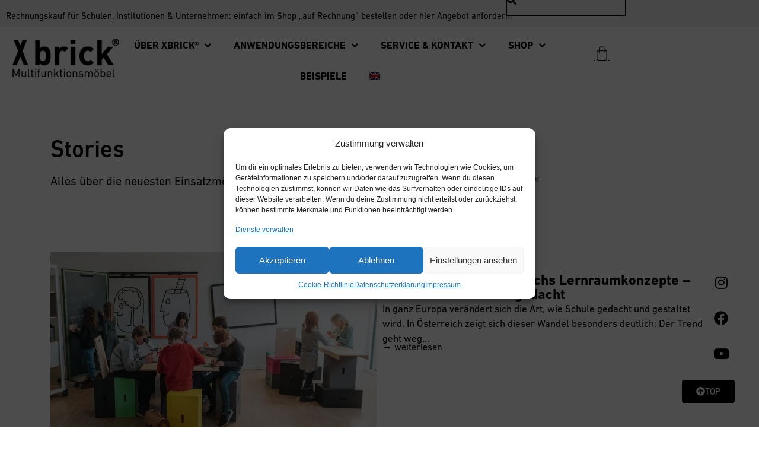

--- FILE ---
content_type: text/html; charset=UTF-8
request_url: https://www.xbrick.eu/story
body_size: 34341
content:
<!doctype html>
<html lang="de-DE" prefix="og: https://ogp.me/ns#">
<head>
	<meta charset="UTF-8">
	<meta name="viewport" content="width=device-width, initial-scale=1">
	<link rel="profile" href="https://gmpg.org/xfn/11">
	<style id="jetpack-boost-critical-css">@media all{.screen-reader-text{clip:rect(1px,1px,1px,1px);height:1px;overflow:hidden;position:absolute!important;width:1px;word-wrap:normal!important}.wpml-ls-menu-item .wpml-ls-flag{display:inline;vertical-align:baseline}ul .wpml-ls-menu-item a{display:flex;align-items:center}html{line-height:1.15;-webkit-text-size-adjust:100%}*{box-sizing:border-box}body{background-color:#fff;color:#333;font-family:-apple-system,BlinkMacSystemFont,Segoe UI,Roboto,Helvetica Neue,Arial,Noto Sans,sans-serif,Apple Color Emoji,Segoe UI Emoji,Segoe UI Symbol,Noto Color Emoji;font-size:1rem;font-weight:400;line-height:1.5;margin:0;-webkit-font-smoothing:antialiased;-moz-osx-font-smoothing:grayscale}h1,h2{color:inherit;font-family:inherit;font-weight:500;line-height:1.2;margin-block-end:1rem;margin-block-start:.5rem}h1{font-size:2.5rem}h2{font-size:2rem}p{margin-block-end:.9rem;margin-block-start:0}a{background-color:#fff0;color:#c36;text-decoration:none}img{border-style:none;height:auto;max-width:100%}details{display:block}summary{display:list-item}label{display:inline-block;line-height:1;vertical-align:middle}button,input{font-family:inherit;font-size:1rem;line-height:1.5;margin:0}input[type=search]{border:1px solid #666;border-radius:3px;padding:.5rem 1rem;width:100%}button,input{overflow:visible}button{text-transform:none}[type=submit],button{-webkit-appearance:button;width:auto}[type=submit],button{background-color:#fff0;border:1px solid #c36;border-radius:3px;color:#c36;display:inline-block;font-size:1rem;font-weight:400;padding:.5rem 1rem;text-align:center;white-space:nowrap}[type=checkbox]{box-sizing:border-box;padding:0}[type=search]{-webkit-appearance:textfield;outline-offset:-2px}li,ul{background:#fff0;border:0;font-size:100%;margin-block-end:0;margin-block-start:0;outline:0;vertical-align:baseline}.screen-reader-text{clip:rect(1px,1px,1px,1px);height:1px;overflow:hidden;position:absolute!important;width:1px;word-wrap:normal!important}:root{--direction-multiplier:1}.elementor-screen-only,.screen-reader-text{height:1px;margin:-1px;overflow:hidden;padding:0;position:absolute;top:-10000em;width:1px;clip:rect(0,0,0,0);border:0}.elementor *,.elementor :after,.elementor :before{box-sizing:border-box}.elementor a{box-shadow:none;text-decoration:none}.elementor img{border:none;border-radius:0;box-shadow:none;height:auto;max-width:100%}.e-con-inner>.elementor-element.elementor-fixed,.e-con>.elementor-element.elementor-fixed{position:fixed}.elementor-element{--flex-direction:initial;--flex-wrap:initial;--justify-content:initial;--align-items:initial;--align-content:initial;--flex-basis:initial;--flex-grow:initial;--flex-shrink:initial;--order:initial;--align-self:initial;align-self:var(--align-self);flex-basis:var(--flex-basis);flex-grow:var(--flex-grow);flex-shrink:var(--flex-shrink);order:var(--order)}.elementor-element.elementor-fixed{z-index:1}.elementor-element:where(.e-con-full,.elementor-widget){align-content:var(--align-content);align-items:var(--align-items);flex-direction:var(--flex-direction);flex-wrap:var(--flex-wrap);gap:var(--row-gap) var(--column-gap);justify-content:var(--justify-content)}.elementor-widget{position:relative}.elementor-widget:not(:last-child){margin-bottom:var(--kit-widget-spacing,20px)}.elementor-grid{display:grid;grid-column-gap:var(--grid-column-gap);grid-row-gap:var(--grid-row-gap)}.elementor-grid .elementor-grid-item{min-width:0}.elementor-grid-1 .elementor-grid{grid-template-columns:repeat(1,1fr)}@media (max-width:1024px){.elementor-grid-tablet-2 .elementor-grid{grid-template-columns:repeat(2,1fr)}}@media (max-width:767px){.elementor-grid-mobile-0 .elementor-grid{display:inline-block;margin-bottom:calc(-1*var(--grid-row-gap));width:100%;word-spacing:var(--grid-column-gap)}.elementor-grid-mobile-0 .elementor-grid .elementor-grid-item{display:inline-block;margin-bottom:var(--grid-row-gap);word-break:break-word}.elementor-grid-mobile-1 .elementor-grid{grid-template-columns:repeat(1,1fr)}}@media (prefers-reduced-motion:no-preference){html{scroll-behavior:smooth}}.e-con{--border-radius:0;--border-top-width:0px;--border-right-width:0px;--border-bottom-width:0px;--border-left-width:0px;--border-style:initial;--border-color:initial;--container-widget-width:100%;--container-widget-flex-grow:0;--content-width:min(100%,var(--container-max-width,1140px));--width:100%;--min-height:initial;--height:auto;--text-align:initial;--margin-top:0px;--margin-right:0px;--margin-bottom:0px;--margin-left:0px;--padding-top:var(--container-default-padding-top,10px);--padding-right:var(--container-default-padding-right,10px);--padding-bottom:var(--container-default-padding-bottom,10px);--padding-left:var(--container-default-padding-left,10px);--position:relative;--z-index:revert;--overflow:visible;--row-gap:var(--widgets-spacing-row,20px);--column-gap:var(--widgets-spacing-column,20px);--overlay-mix-blend-mode:initial;--overlay-opacity:1;border-radius:var(--border-radius);height:var(--height);min-height:var(--min-height);min-width:0;overflow:var(--overflow);position:var(--position);width:var(--width);z-index:var(--z-index);--flex-wrap-mobile:wrap;margin-block-end:var(--margin-block-end);margin-block-start:var(--margin-block-start);margin-inline-end:var(--margin-inline-end);margin-inline-start:var(--margin-inline-start);padding-inline-end:var(--padding-inline-end);padding-inline-start:var(--padding-inline-start)}.e-con{--margin-block-start:var(--margin-top);--margin-block-end:var(--margin-bottom);--margin-inline-start:var(--margin-left);--margin-inline-end:var(--margin-right);--padding-inline-start:var(--padding-left);--padding-inline-end:var(--padding-right);--padding-block-start:var(--padding-top);--padding-block-end:var(--padding-bottom);--border-block-start-width:var(--border-top-width);--border-block-end-width:var(--border-bottom-width);--border-inline-start-width:var(--border-left-width);--border-inline-end-width:var(--border-right-width)}.e-con.e-flex{--flex-direction:column;--flex-basis:auto;--flex-grow:0;--flex-shrink:1;flex:var(--flex-grow) var(--flex-shrink) var(--flex-basis)}.e-con-full,.e-con>.e-con-inner{padding-block-end:var(--padding-block-end);padding-block-start:var(--padding-block-start);text-align:var(--text-align)}.e-con-full.e-flex,.e-con.e-flex>.e-con-inner{flex-direction:var(--flex-direction)}.e-con,.e-con>.e-con-inner{display:var(--display)}.e-con-boxed.e-flex{align-content:normal;align-items:normal;flex-direction:column;flex-wrap:nowrap;justify-content:normal}.e-con-boxed{gap:initial;text-align:initial}.e-con.e-flex>.e-con-inner{align-content:var(--align-content);align-items:var(--align-items);align-self:auto;flex-basis:auto;flex-grow:1;flex-shrink:1;flex-wrap:var(--flex-wrap);justify-content:var(--justify-content)}.e-con>.e-con-inner{gap:var(--row-gap) var(--column-gap);height:100%;margin:0 auto;max-width:var(--content-width);padding-inline-end:0;padding-inline-start:0;width:100%}:is(.elementor-section-wrap,[data-elementor-id])>.e-con{--margin-left:auto;--margin-right:auto;max-width:min(100%,var(--width))}.e-con .elementor-widget.elementor-widget{margin-block-end:0}.e-con:before{border-block-end-width:var(--border-block-end-width);border-block-start-width:var(--border-block-start-width);border-color:var(--border-color);border-inline-end-width:var(--border-inline-end-width);border-inline-start-width:var(--border-inline-start-width);border-radius:var(--border-radius);border-style:var(--border-style);content:var(--background-overlay);display:block;height:max(100% + var(--border-top-width) + var(--border-bottom-width),100%);left:calc(0px - var(--border-left-width));mix-blend-mode:var(--overlay-mix-blend-mode);opacity:var(--overlay-opacity);position:absolute;top:calc(0px - var(--border-top-width));width:max(100% + var(--border-left-width) + var(--border-right-width),100%)}.e-con .elementor-widget{min-width:0}.e-con>.e-con-inner>.elementor-widget>.elementor-widget-container{height:100%}.e-con.e-con>.e-con-inner>.elementor-widget,.elementor.elementor .e-con>.elementor-widget{max-width:100%}.e-con .elementor-widget:not(:last-child){--kit-widget-spacing:0px}@media (max-width:767px){.e-con.e-flex{--width:100%;--flex-wrap:var(--flex-wrap-mobile)}}.elementor-heading-title{line-height:1;margin:0;padding:0}.elementor-button{background-color:#69727d;border-radius:3px;color:#fff;display:inline-block;font-size:15px;line-height:1;padding:12px 24px;fill:#fff;text-align:center}.elementor-button-content-wrapper{display:flex;flex-direction:row;gap:5px;justify-content:center}.elementor-button-icon{align-items:center;display:flex}.elementor-button-text{display:inline-block}.elementor-button span{text-decoration:inherit}.elementor-icon{color:#69727d;display:inline-block;font-size:50px;line-height:1;text-align:center}.elementor-icon i{display:block;height:1em;position:relative;width:1em}.elementor-icon i:before{left:50%;position:absolute;transform:translateX(-50%)}.elementor-shape-circle .elementor-icon{border-radius:50%}.e-transform:not(:has(.elementor-widget-container)){transform:perspective(var(--e-transform-perspective,0)) rotate(var(--e-transform-rotateZ,0)) rotateX(var(--e-transform-rotateX,0)) rotateY(var(--e-transform-rotateY,0)) translate(var(--e-transform-translate,0)) translateX(var(--e-transform-translateX,0)) translateY(var(--e-transform-translateY,0)) scaleX(calc(var(--e-transform-flipX,1)*var(--e-transform-scaleX,var(--e-transform-scale,1)))) scaleY(calc(var(--e-transform-flipY,1)*var(--e-transform-scaleY,var(--e-transform-scale,1)))) skewX(var(--e-transform-skewX,0)) skewY(var(--e-transform-skewY,0));transform-origin:var(--e-transform-origin-y) var(--e-transform-origin-x)}@media (max-width:767px){.elementor .elementor-hidden-mobile{display:none}}@media (min-width:768px) and (max-width:1024px){.elementor .elementor-hidden-tablet{display:none}}@media (min-width:1025px) and (max-width:99999px){.elementor .elementor-hidden-desktop{display:none}}.elementor-widget-social-icons.elementor-grid-mobile-0:not(:has(.elementor-widget-container)){font-size:0;line-height:1}.elementor-widget-social-icons .elementor-grid{grid-column-gap:var(--grid-column-gap,5px);grid-row-gap:var(--grid-row-gap,5px);grid-template-columns:var(--grid-template-columns);justify-content:var(--justify-content,center);justify-items:var(--justify-content,center)}.elementor-icon.elementor-social-icon{font-size:var(--icon-size,25px);height:calc(var(--icon-size,25px) + 2*var(--icon-padding,.5em));line-height:var(--icon-size,25px);width:calc(var(--icon-size,25px) + 2*var(--icon-padding,.5em))}.elementor-social-icon{--e-social-icon-icon-color:#fff;align-items:center;background-color:#69727d;display:inline-flex;justify-content:center;text-align:center}.elementor-social-icon i{color:var(--e-social-icon-icon-color)}.elementor-social-icon:last-child{margin:0}.elementor-social-icon-facebook{background-color:#3b5998}.elementor-social-icon-instagram{background-color:#262626}.elementor-social-icon-youtube{background-color:#cd201f}.elementor-widget-search{--e-search-white:#fff;--e-search-light-grey:#cdcdcd;--e-search-medium-grey:#515962;--e-search-dark-grey:#2d2d2d;--e-search-input-color:var(--e-search-medium-grey);--e-search-input-border-color:var(--e-search-light-grey);--e-search-input-border-radius:0;--e-search-input-gap:4px;--e-search-input-padding-inline-start:16px;--e-search-input-padding-inline-end:16px;--e-search-input-padding-block-start:16px;--e-search-input-padding-block-end:16px;--e-search-placeholder-color:var(--e-search-medium-grey);--e-search-icon-label-color:var(--e-search-medium-grey);--e-search-icon-label-size:24px;--e-search-icon-label-absolute-width:initial;--e-search-icon-clear-color:var(--e-search-light-grey);--e-search-icon-clear-size:12px;--e-search-icon-clear-absolute-width:initial;--e-search-submit-color:var(--e-search-white);--e-search-submit-background-color:var(--e-search-dark-grey);--e-search-submit-border-color:none;--e-search-submit-border-type:none;--e-search-submit-border-radius:0;--e-search-submit-border-width:0px;--e-search-submit-padding:24px;--e-search-submit-margin-inline-start:8px;--e-search-submit-button-width:initial;--e-search-submit-button-flex-direction:row;--e-search-results-background-color:var(--e-search-white);--e-search-results-border-color:var(--e-search-light-grey);--e-search-results-border-type:solid;--e-search-results-border-width:1px;--e-search-results-border-radius:0px;--e-search-results-padding:16px;--e-search-results-width:100%;--e-search-results-max-height:initial;--e-search-input-and-results-gap:8px;--e-search-results-inset-inline-start:initial;--e-search-results-inset-inline-end:initial;--e-search-results-transform:initial;--e-search-pagination-vertical-position:column}.elementor-widget-search .e-search-form{display:flex}.elementor-widget-search .e-search-label{display:flex;position:relative;z-index:10}.elementor-widget-search .e-search-label>i{inset-block-start:50%;inset-inline-start:var(--e-search-input-padding-inline-start);position:absolute;transform:translateY(-50%)}.elementor-widget-search .e-search-label>i:is(i){color:var(--e-search-icon-label-color);font-size:var(--e-search-icon-label-size)}.elementor-widget-search .e-search-input-wrapper{display:flex;flex:1;flex-direction:column;position:relative}.elementor-widget-search .e-search-input-wrapper>i{inset-block-start:50%;inset-inline-end:var(--e-search-input-padding-inline-end);position:absolute;transform:translateY(-50%)}.elementor-widget-search .e-search-input-wrapper>i:is(i){color:var(--e-search-icon-clear-color);font-size:var(--e-search-icon-clear-size)}.elementor-widget-search .e-search-input{--e-search-icons-min-height:max(var(--e-search-icon-clear-size),var(--e-search-icon-label-size));border-color:var(--e-search-input-border-color);border-radius:var(--e-search-input-border-radius);color:var(--e-search-input-color);height:100%;min-height:calc(var(--e-search-input-padding-block-end) + var(--e-search-input-padding-block-start) + var(--e-search-icons-min-height));padding-block-end:var(--e-search-input-padding-block-end);padding-block-start:var(--e-search-input-padding-block-start);padding-inline-end:calc(var(--e-search-input-padding-inline-end) + var(--e-search-icon-clear-absolute-width) + var(--e-search-input-gap));padding-inline-start:calc(var(--e-search-input-padding-inline-start) + var(--e-search-icon-label-absolute-width) + var(--e-search-input-gap))}.elementor-widget-search .e-search-input::-moz-placeholder{color:var(--e-search-placeholder-color)}.elementor-widget-search .e-search-input::placeholder{color:var(--e-search-placeholder-color)}.elementor-widget-search .e-search-input::-webkit-search-cancel-button,.elementor-widget-search .e-search-input::-webkit-search-results-button{display:none}.elementor-widget-search .e-search-results-container{background-color:var(--e-search-results-background-color);border-radius:var(--e-search-results-border-radius);display:flex;height:-moz-fit-content;height:fit-content;inset-block-start:calc(100% + var(--e-search-input-and-results-gap));inset-inline-end:var(--e-search-results-inset-inline-end);inset-inline-start:var(--e-search-results-inset-inline-start);position:absolute;transform:var(--e-search-results-transform);width:var(--e-search-results-width);z-index:2000}.elementor-widget-search .e-search-results-container>div{border:var(--e-search-results-border-type) var(--e-search-results-border-width) var(--e-search-results-border-color);border-radius:var(--e-search-results-border-radius);max-height:var(--e-search-results-max-height);overflow:auto;padding:var(--e-search-results-padding);width:100%}.elementor-widget-search .e-search-results-container>div:empty{display:none}.elementor-widget-search .e-search-results{display:none}.elementor-widget-search .e-search .e-search-submit{align-items:center;background-color:var(--e-search-submit-background-color);border-color:var(--e-search-submit-border-color);border-radius:var(--e-search-submit-border-radius);border-style:var(--e-search-submit-border-type);border-width:var(--e-search-submit-border-width);color:var(--e-search-submit-color);display:flex;flex-direction:var(--e-search-submit-button-flex-direction);font-size:var(--e-search-form-submit-icon-size);margin-inline-start:var(--e-search-submit-margin-inline-start);padding:var(--e-search-submit-padding);width:var(--e-search-submit-button-width)}.elementor-widget-search .hidden{opacity:0;visibility:hidden}.elementor-widget-search .hide-loader .e-search-results{display:flex;flex-direction:var(--e-search-pagination-vertical-position)}.elementor-widget-image{text-align:center}.elementor-widget-image a{display:inline-block}.elementor-widget-image img{display:inline-block;vertical-align:middle}.elementor-item:after,.elementor-item:before{display:block;position:absolute}.elementor-item:not(:hover):not(:focus):not(.elementor-item-active):not(.highlighted):after,.elementor-item:not(:hover):not(:focus):not(.elementor-item-active):not(.highlighted):before{opacity:0}.e--pointer-underline .elementor-item:after,.e--pointer-underline .elementor-item:before{background-color:#3f444b;height:3px;left:0;width:100%;z-index:2}.e--pointer-underline.e--animation-grow .elementor-item:not(:hover):not(:focus):not(.elementor-item-active):not(.highlighted):after,.e--pointer-underline.e--animation-grow .elementor-item:not(:hover):not(:focus):not(.elementor-item-active):not(.highlighted):before{height:0;left:50%;width:0}.e--pointer-underline .elementor-item:after{bottom:0;content:""}.elementor-nav-menu--main .elementor-nav-menu a{padding:13px 20px}.elementor-nav-menu--main .elementor-nav-menu ul{border-style:solid;border-width:0;padding:0;position:absolute;width:12em}.elementor-nav-menu--layout-horizontal{display:flex}.elementor-nav-menu--layout-horizontal .elementor-nav-menu{display:flex;flex-wrap:wrap}.elementor-nav-menu--layout-horizontal .elementor-nav-menu a{flex-grow:1;white-space:nowrap}.elementor-nav-menu--layout-horizontal .elementor-nav-menu>li{display:flex}.elementor-nav-menu--layout-horizontal .elementor-nav-menu>li ul{top:100%!important}.elementor-nav-menu--layout-horizontal .elementor-nav-menu>li:not(:first-child)>a{margin-inline-start:var(--e-nav-menu-horizontal-menu-item-margin)}.elementor-nav-menu--layout-horizontal .elementor-nav-menu>li:not(:first-child)>ul{inset-inline-start:var(--e-nav-menu-horizontal-menu-item-margin)!important}.elementor-nav-menu--layout-horizontal .elementor-nav-menu>li:not(:last-child)>a{margin-inline-end:var(--e-nav-menu-horizontal-menu-item-margin)}.elementor-nav-menu--layout-horizontal .elementor-nav-menu>li:not(:last-child):after{align-self:center;border-color:var(--e-nav-menu-divider-color,#000);border-left-style:var(--e-nav-menu-divider-style,solid);border-left-width:var(--e-nav-menu-divider-width,2px);content:var(--e-nav-menu-divider-content,none);height:var(--e-nav-menu-divider-height,35%)}.elementor-nav-menu__align-start .elementor-nav-menu{justify-content:flex-start;margin-inline-end:auto}.elementor-nav-menu__align-center .elementor-nav-menu{justify-content:center;margin-inline-end:auto;margin-inline-start:auto}.elementor-widget-nav-menu:not(:has(.elementor-widget-container)):not([class*=elementor-hidden-]){display:flex;flex-direction:column}.elementor-nav-menu{position:relative;z-index:2}.elementor-nav-menu:after{clear:both;content:" ";display:block;font:0/0 serif;height:0;overflow:hidden;visibility:hidden}.elementor-nav-menu,.elementor-nav-menu li,.elementor-nav-menu ul{display:block;line-height:normal;list-style:none;margin:0;padding:0}.elementor-nav-menu ul{display:none}.elementor-nav-menu a,.elementor-nav-menu li{position:relative}.elementor-nav-menu li{border-width:0}.elementor-nav-menu a{align-items:center;display:flex}.elementor-nav-menu a{line-height:20px;padding:10px 20px}.elementor-nav-menu--dropdown{background-color:#fff;font-size:13px}.elementor-nav-menu--dropdown-none .elementor-nav-menu--dropdown{display:none}.elementor-nav-menu--dropdown.elementor-nav-menu__container{margin-top:10px;overflow-x:hidden;overflow-y:auto;transform-origin:top}.elementor-nav-menu--dropdown.elementor-nav-menu__container .elementor-sub-item{font-size:.85em}.elementor-nav-menu--dropdown a{color:#33373d}ul.elementor-nav-menu--dropdown a{border-inline-start:8px solid transparent;text-shadow:none}.elementor-menu-cart__wrapper{text-align:var(--main-alignment,start)}.elementor-menu-cart__toggle_wrapper{display:inline-block;position:relative}.elementor-menu-cart__toggle{display:inline-block}.elementor-menu-cart__toggle .elementor-button{align-items:center;background-color:var(--toggle-button-background-color,transparent);border-color:var(--toggle-button-border-color,#69727d);border-radius:var(--toggle-button-border-radius,0);border-style:var(--toggle-button-border-type,solid);border-width:var(--toggle-button-border-width,1px);color:var(--toggle-button-text-color,#69727d);display:inline-flex;flex-direction:row;gap:.3em;padding:var(--toggle-icon-padding,12px 24px)}.elementor-menu-cart__toggle .elementor-button-icon{position:relative}.elementor-menu-cart__toggle .elementor-button-icon{color:var(--toggle-button-icon-color,#69727d);font-size:var(--toggle-icon-size,inherit)}.elementor-menu-cart__toggle .elementor-button-icon,.elementor-menu-cart__toggle .elementor-button-text{flex-grow:unset;order:unset}.elementor-menu-cart--items-indicator-bubble .elementor-menu-cart__toggle .elementor-button-icon .elementor-button-icon-qty[data-counter]{background-color:var(--items-indicator-background-color,#d9534f);border-radius:100%;color:var(--items-indicator-text-color,#fff);display:block;font-size:10px;height:1.6em;inset-inline-end:-.7em;line-height:1.5em;min-width:1.6em;position:absolute;text-align:center;top:-.7em}.elementor-menu-cart__container{background-color:rgba(0,0,0,.25);height:100%;left:0;overflow:hidden;position:fixed;text-align:start;top:0;transform:scale(1);width:100vw;z-index:9998}.elementor-menu-cart__main{align-items:stretch;background-color:var(--cart-background-color,#fff);border-color:var(--cart-border-color,initial);border-radius:var(--cart-border-radius,0);border-style:var(--cart-border-style,none);bottom:0;box-shadow:0 0 20px rgba(0,0,0,.2);display:flex;flex-direction:column;font-size:14px;left:var(--side-cart-alignment-left,auto);margin-top:var(--mini-cart-spacing,0);max-width:100%;min-height:200px;padding:var(--cart-padding,20px 30px);position:fixed;right:var(--side-cart-alignment-right,0);top:0;transform:translateX(0);width:350px}.elementor-menu-cart__main .widget_shopping_cart_content{display:flex;flex-direction:column;height:100%}body.elementor-default .elementor-widget-woocommerce-menu-cart:not(.elementor-menu-cart--shown) .elementor-menu-cart__container{background-color:transparent;transform:scale(0)}body.elementor-default .elementor-widget-woocommerce-menu-cart:not(.elementor-menu-cart--shown) .elementor-menu-cart__main{opacity:0;overflow:hidden;transform:var(--side-cart-alignment-transform,translateX(calc(100%*var(--direction-multiplier,1))))}.elementor-menu-cart__close-button{align-self:flex-end;display:inline-block;font-family:eicons;font-size:20px;height:var(--cart-close-icon-size,25px);line-height:1;margin:0 0 20px;position:relative;width:var(--cart-close-icon-size,25px)}.elementor-menu-cart__close-button:after,.elementor-menu-cart__close-button:before{background:var(--cart-close-button-color,#69727d);border-radius:1px;content:"";height:3px;left:0;margin-top:-1px;position:absolute;top:50%;width:100%}.elementor-menu-cart__close-button:before{transform:rotate(45deg)}.elementor-menu-cart__close-button:after{transform:rotate(-45deg)}.elementor-widget-woocommerce-menu-cart.elementor-menu-cart--empty-indicator-hide .elementor-menu-cart__toggle .elementor-button-icon .elementor-button-icon-qty[data-counter="0"],.elementor-widget-woocommerce-menu-cart:not(.elementor-menu-cart--show-subtotal-yes) .elementor-menu-cart__toggle .elementor-button-text{display:none}.elementor-widget-heading .elementor-heading-title[class*=elementor-size-]>a{color:inherit;font-size:inherit;line-height:inherit}.elementor-widget .elementor-icon-list-items.elementor-inline-items{display:flex;flex-wrap:wrap;margin-inline:-8px}.elementor-widget .elementor-icon-list-items.elementor-inline-items .elementor-inline-item{word-break:break-word}.elementor-widget .elementor-icon-list-items.elementor-inline-items .elementor-icon-list-item{margin-inline:8px}.elementor-widget .elementor-icon-list-items.elementor-inline-items .elementor-icon-list-item:after{border-width:0;border-inline-start-width:1px;border-style:solid;height:100%;inset-inline-end:-8px;inset-inline-start:auto;position:relative;width:auto}.elementor-widget .elementor-icon-list-items{list-style-type:none;margin:0;padding:0}.elementor-widget .elementor-icon-list-item{margin:0;padding:0;position:relative}.elementor-widget .elementor-icon-list-item:after{inset-block-end:0;position:absolute;width:100%}.elementor-widget .elementor-icon-list-item{align-items:var(--icon-vertical-align,center);display:flex;font-size:inherit}.elementor-widget:not(.elementor-align-right) .elementor-icon-list-item:after{inset-inline-start:0}.elementor-widget:not(.elementor-align-left) .elementor-icon-list-item:after{inset-inline-end:0}@media (min-width:-1){.elementor-widget:not(.elementor-widescreen-align-right) .elementor-icon-list-item:after{inset-inline-start:0}.elementor-widget:not(.elementor-widescreen-align-left) .elementor-icon-list-item:after{inset-inline-end:0}}@media (max-width:-1){.elementor-widget:not(.elementor-laptop-align-right) .elementor-icon-list-item:after{inset-inline-start:0}.elementor-widget:not(.elementor-laptop-align-left) .elementor-icon-list-item:after{inset-inline-end:0}.elementor-widget:not(.elementor-tablet_extra-align-right) .elementor-icon-list-item:after{inset-inline-start:0}.elementor-widget:not(.elementor-tablet_extra-align-left) .elementor-icon-list-item:after{inset-inline-end:0}}@media (max-width:1024px){.elementor-widget:not(.elementor-tablet-align-right) .elementor-icon-list-item:after{inset-inline-start:0}.elementor-widget:not(.elementor-tablet-align-left) .elementor-icon-list-item:after{inset-inline-end:0}}@media (max-width:-1){.elementor-widget:not(.elementor-mobile_extra-align-right) .elementor-icon-list-item:after{inset-inline-start:0}.elementor-widget:not(.elementor-mobile_extra-align-left) .elementor-icon-list-item:after{inset-inline-end:0}}@media (max-width:767px){.elementor-widget:not(.elementor-mobile-align-right) .elementor-icon-list-item:after{inset-inline-start:0}.elementor-widget:not(.elementor-mobile-align-left) .elementor-icon-list-item:after{inset-inline-end:0}}.elementor .elementor-element ul.elementor-icon-list-items{padding:0}.e-loop-item *{word-break:break-word}.elementor-widget-loop-grid{scroll-margin-top:var(--auto-scroll-offset,initial)}.elementor-widget-loop-grid .elementor-grid{grid-column-gap:var(--grid-column-gap,30px);grid-row-gap:var(--grid-row-gap,30px)}.elementor-loop-container:not(.elementor-posts-masonry){align-items:stretch}@font-face{font-family:eicons;font-weight:400;font-style:normal}[class^=eicon]{display:inline-block;font-family:eicons;font-size:inherit;font-weight:400;font-style:normal;font-variant:normal;line-height:1;text-rendering:auto;-webkit-font-smoothing:antialiased;-moz-osx-font-smoothing:grayscale}.eicon-bag-light:before{content:""}.elementor-kit-1471{--e-global-color-primary:#000000;--e-global-color-secondary:#565656;--e-global-color-text:#000000;--e-global-color-accent:#7A7A7A;--e-global-color-c7a21ea:#000000;--e-global-color-594424c3:#FFF;--e-global-color-3c18ac5:#A7A6A6;--e-global-typography-primary-font-family:"Din Next bold";--e-global-typography-primary-font-weight:300;--e-global-typography-text-font-family:"Din Next regular";--e-global-typography-text-font-weight:normal;--e-global-typography-accent-font-family:"Din Next regular";--e-global-typography-accent-font-weight:normal;background-color:var(--e-global-color-594424c3);color:#000;font-size:17px}.elementor-kit-1471 a{color:var(--e-global-color-c7a21ea)}.elementor-kit-1471 h1{color:var(--e-global-color-c7a21ea);font-family:"Din Next bold",Sans-serif;font-weight:300}.elementor-kit-1471 h2{color:var(--e-global-color-c7a21ea)}.e-con{--container-max-width:1130px}.elementor-widget:not(:last-child){--kit-widget-spacing:20px}.elementor-element{--widgets-spacing-row:20px;--widgets-spacing-column:20px}@media (max-width:1024px){.elementor-kit-1471 h2{font-size:24px}.e-con{--container-max-width:1024px}}@media (max-width:767px){.elementor-kit-1471 h2{font-size:25px}.e-con{--container-max-width:767px}}p a,ul li a{text-decoration:underline}.elementor a{text-decoration:underline}.elementor .elementor-heading-title a,.elementor h2 a{text-decoration:none}.elementor nav ul li a{text-decoration:none}@font-face{font-family:"Din Next bold";font-style:normal;font-weight:100;font-display:auto}@font-face{font-family:"Din Next regular";font-style:normal;font-weight:400;font-display:auto}.fab,.fas{-moz-osx-font-smoothing:grayscale;-webkit-font-smoothing:antialiased;display:inline-block;font-style:normal;font-variant:normal;text-rendering:auto;line-height:1}.fa-arrow-circle-up:before{content:""}.fa-bars:before{content:""}.fa-facebook:before{content:""}.fa-instagram:before{content:""}.fa-search:before{content:""}.fa-times:before{content:""}.fa-youtube:before{content:""}@font-face{font-family:"Font Awesome 5 Brands";font-style:normal;font-weight:400;font-display:block}.fab{font-family:"Font Awesome 5 Brands"}@font-face{font-family:"Font Awesome 5 Free";font-style:normal;font-weight:400;font-display:block}.fab{font-weight:400}@font-face{font-family:"Font Awesome 5 Free";font-style:normal;font-weight:900;font-display:block}.fas{font-family:"Font Awesome 5 Free"}.fas{font-weight:900}.elementor-8015 .elementor-element.elementor-element-ddc1faf{--display:flex;--align-items:flex-end;--container-widget-width:calc((1 - var(--container-widget-flex-grow))*100%);--overflow:auto}.elementor-widget-button .elementor-button{background-color:var(--e-global-color-accent);font-family:var(--e-global-typography-accent-font-family),Sans-serif;font-weight:var(--e-global-typography-accent-font-weight)}.elementor-8015 .elementor-element.elementor-element-8b67740 .elementor-button{background-color:var(--e-global-color-c7a21ea);font-family:"Din Next regular",Sans-serif;font-weight:400;text-decoration:none;fill:var(--e-global-color-594424c3);color:var(--e-global-color-594424c3);border-style:solid;border-width:1px 1px 1px 1px;border-color:var(--e-global-color-594424c3);border-radius:5px 5px 5px 5px}body:not(.rtl) .elementor-8015 .elementor-element.elementor-element-8b67740{right:40px}.elementor-8015 .elementor-element.elementor-element-8b67740{bottom:40px;z-index:50}.elementor-8015 .elementor-element.elementor-element-8b67740 .elementor-button-content-wrapper{flex-direction:row}.elementor-8015 .elementor-element.elementor-element-dc54a0d{--display:flex;--margin-top:0px;--margin-bottom:0px;--margin-left:0px;--margin-right:0px;--padding-top:-2px;--padding-bottom:-2px;--padding-left:-2px;--padding-right:-2px}.elementor-8015 .elementor-element.elementor-element-dc54a0d.e-con{--align-self:flex-end;--order:99999}.elementor-8015 .elementor-element.elementor-element-7ce68a1{--grid-template-columns:repeat(1,auto);text-align:right;margin:0 30px calc(var(--kit-widget-spacing,0px) + 0px) 0;bottom:220px;z-index:50;border-style:solid;border-width:0 0 0 0;border-radius:25px 25px 25px 25px;--icon-size:24px;--grid-column-gap:0px;--grid-row-gap:0px}body:not(.rtl) .elementor-8015 .elementor-element.elementor-element-7ce68a1{right:10px}.elementor-8015 .elementor-element.elementor-element-7ce68a1 .elementor-social-icon{background-color:#fff;--icon-padding:0.5em}.elementor-8015 .elementor-element.elementor-element-7ce68a1 .elementor-social-icon i{color:#000}.elementor-8015 .elementor-element.elementor-element-4373d6f{--grid-template-columns:repeat(1,auto);text-align:right;margin:0 30px calc(var(--kit-widget-spacing,0px) + 0px) 0;bottom:160px;z-index:50;border-radius:25px 25px 25px 25px;--icon-size:24px;--grid-column-gap:0px;--grid-row-gap:0px}body:not(.rtl) .elementor-8015 .elementor-element.elementor-element-4373d6f{right:10px}.elementor-8015 .elementor-element.elementor-element-4373d6f .elementor-social-icon{background-color:#fff;--icon-padding:0.5em}.elementor-8015 .elementor-element.elementor-element-4373d6f .elementor-social-icon i{color:#000}.elementor-8015 .elementor-element.elementor-element-dfdc28a{--grid-template-columns:repeat(1,auto);text-align:right;margin:0 30px calc(var(--kit-widget-spacing,0px) + 0px) 0;bottom:100px;z-index:50;border-radius:25px 25px 25px 25px;--icon-size:24px;--grid-column-gap:0px;--grid-row-gap:0px}body:not(.rtl) .elementor-8015 .elementor-element.elementor-element-dfdc28a{right:10px}.elementor-8015 .elementor-element.elementor-element-dfdc28a .elementor-social-icon{background-color:#fff;--icon-padding:0.5em}.elementor-8015 .elementor-element.elementor-element-dfdc28a .elementor-social-icon i{color:#000}.elementor-8015 .elementor-element.elementor-element-60d79db{--display:flex;--flex-direction:row;--container-widget-width:calc((1 - var(--container-widget-flex-grow))*100%);--container-widget-flex-grow:1;--flex-wrap-mobile:wrap;--justify-content:center;--align-items:center;--row-gap:0px;--column-gap:30px;--overlay-opacity:1;--margin-top:-21px;--margin-bottom:0px;--margin-left:0px;--margin-right:0px}.elementor-8015 .elementor-element.elementor-element-60d79db:not(.elementor-motion-effects-element-type-background){background-color:#eee}.elementor-8015 .elementor-element.elementor-element-60d79db::before{--background-overlay:""}.elementor-widget-text-editor{font-family:var(--e-global-typography-text-font-family),Sans-serif;font-weight:var(--e-global-typography-text-font-weight);color:var(--e-global-color-text)}.elementor-8015 .elementor-element.elementor-element-968d85b{margin:7px 0 calc(var(--kit-widget-spacing,0px) + -17px) 0;text-align:center;font-family:"Din Next regular",Sans-serif;font-size:15px;font-weight:400;color:var(--e-global-color-c7a21ea)}.elementor-8015 .elementor-element.elementor-element-968d85b.elementor-element{--align-self:stretch;--flex-grow:0;--flex-shrink:0}.elementor-widget-search{--e-search-input-color:var(--e-global-color-text)}.elementor-8015 .elementor-element.elementor-element-4150e0e .e-search-input{background-color:#eee;font-family:"Din Next regular",Sans-serif;font-size:14px;border-style:solid;border-color:var(--e-global-color-c7a21ea)}.elementor-8015 .elementor-element.elementor-element-4150e0e{margin:-10px -10px calc(var(--kit-widget-spacing,0px) + -14px) -10px;--e-search-placeholder-color:var(--e-global-color-c7a21ea);--e-search-icon-label-color:var(--e-global-color-c7a21ea);--e-search-input-padding-block-start:5px;--e-search-input-padding-inline-start:8px;--e-search-input-padding-block-end:5px;--e-search-input-padding-inline-end:5px;--e-search-icon-label-size:15px;--e-search-icon-clear-size:2px}.elementor-8015 .elementor-element.elementor-element-dd9cb67{--display:flex;--min-height:92px;--flex-direction:row;--container-widget-width:calc((1 - var(--container-widget-flex-grow))*100%);--container-widget-flex-grow:1;--flex-wrap-mobile:wrap;--align-items:stretch;--row-gap:0px;--column-gap:0px;--overlay-opacity:0.5;border-style:solid;--border-style:solid;border-width:0 0 0 0;--border-top-width:0px;--border-right-width:0px;--border-bottom-width:0px;--border-left-width:0px;border-color:#c4c4c4;--border-color:#C4C4C4;--margin-top:0px;--margin-bottom:0px;--margin-left:0px;--margin-right:0px;--z-index:10}.elementor-8015 .elementor-element.elementor-element-dd9cb67:not(.elementor-motion-effects-element-type-background){background-color:#fff}.elementor-8015 .elementor-element.elementor-element-dd9cb67::before{--background-overlay:""}.elementor-8015 .elementor-element.elementor-element-6c06b69{--display:flex;--z-index:2}.elementor-8015 .elementor-element.elementor-element-6c06b69:not(.elementor-motion-effects-element-type-background){background-color:#fff}.elementor-8015 .elementor-element.elementor-element-bc10d41 img{width:180px}.elementor-8015 .elementor-element.elementor-element-ee52987{--display:flex;--flex-direction:row;--container-widget-width:calc((1 - var(--container-widget-flex-grow))*100%);--container-widget-flex-grow:1;--flex-wrap-mobile:wrap;--align-items:center;--margin-top:0px;--margin-bottom:1px;--margin-left:0px;--margin-right:0px}.elementor-8015 .elementor-element.elementor-element-ee52987:not(.elementor-motion-effects-element-type-background){background-color:#fff}.elementor-8015 .elementor-element.elementor-element-ee52987.e-con{--flex-grow:0;--flex-shrink:0}.elementor-widget-nav-menu .elementor-nav-menu .elementor-item{font-family:var(--e-global-typography-primary-font-family),Sans-serif;font-weight:var(--e-global-typography-primary-font-weight)}.elementor-widget-nav-menu .elementor-nav-menu--main .elementor-item{color:var(--e-global-color-text);fill:var(--e-global-color-text)}.elementor-widget-nav-menu .elementor-nav-menu--main:not(.e--pointer-framed) .elementor-item:after,.elementor-widget-nav-menu .elementor-nav-menu--main:not(.e--pointer-framed) .elementor-item:before{background-color:var(--e-global-color-accent)}.elementor-widget-nav-menu{--e-nav-menu-divider-color:var(--e-global-color-text)}.elementor-widget-nav-menu .elementor-nav-menu--dropdown .elementor-item,.elementor-widget-nav-menu .elementor-nav-menu--dropdown .elementor-sub-item{font-family:var(--e-global-typography-accent-font-family),Sans-serif;font-weight:var(--e-global-typography-accent-font-weight)}.elementor-8015 .elementor-element.elementor-element-348f99b{width:var(--container-widget-width,99.637%);max-width:99.637%;margin:-15px -15px calc(var(--kit-widget-spacing,0px) + -15px) -15px;--container-widget-width:99.637%;--container-widget-flex-grow:0;z-index:2}.elementor-8015 .elementor-element.elementor-element-348f99b.elementor-element{--flex-grow:0;--flex-shrink:0}.elementor-8015 .elementor-element.elementor-element-348f99b .elementor-nav-menu .elementor-item{font-size:17px;font-weight:100;text-transform:uppercase}.elementor-8015 .elementor-element.elementor-element-348f99b .elementor-nav-menu--main .elementor-item{color:var(--e-global-color-c7a21ea);fill:var(--e-global-color-c7a21ea);padding-left:19px;padding-right:19px;padding-top:16px;padding-bottom:16px}.elementor-8015 .elementor-element.elementor-element-348f99b .elementor-nav-menu--main:not(.e--pointer-framed) .elementor-item:after,.elementor-8015 .elementor-element.elementor-element-348f99b .elementor-nav-menu--main:not(.e--pointer-framed) .elementor-item:before{background-color:var(--e-global-color-3c18ac5)}.elementor-8015 .elementor-element.elementor-element-348f99b .e--pointer-underline .elementor-item:after{height:0}.elementor-8015 .elementor-element.elementor-element-348f99b .elementor-nav-menu--dropdown{background-color:var(--e-global-color-594424c3)}.elementor-8015 .elementor-element.elementor-element-348f99b .elementor-nav-menu--dropdown .elementor-item,.elementor-8015 .elementor-element.elementor-element-348f99b .elementor-nav-menu--dropdown .elementor-sub-item{font-size:15px}.elementor-8015 .elementor-element.elementor-element-348f99b .elementor-nav-menu--main .elementor-nav-menu--dropdown,.elementor-8015 .elementor-element.elementor-element-348f99b .elementor-nav-menu__container.elementor-nav-menu--dropdown{box-shadow:0 0 22px 0 rgb(0 0 0/.22)}.elementor-8015 .elementor-element.elementor-element-348f99b .elementor-nav-menu--main>.elementor-nav-menu>li>.elementor-nav-menu--dropdown,.elementor-8015 .elementor-element.elementor-element-348f99b .elementor-nav-menu__container.elementor-nav-menu--dropdown{margin-top:0!important}.elementor-8015 .elementor-element.elementor-element-0fa2f8c{--display:flex;--flex-direction:row;--container-widget-width:calc((1 - var(--container-widget-flex-grow))*100%);--container-widget-flex-grow:1;--flex-wrap-mobile:wrap;--justify-content:flex-start;--align-items:center}.elementor-8015 .elementor-element.elementor-element-0fa2f8c:not(.elementor-motion-effects-element-type-background){background-color:#fff}.elementor-widget-woocommerce-menu-cart .elementor-menu-cart__toggle .elementor-button{font-family:var(--e-global-typography-primary-font-family),Sans-serif;font-weight:var(--e-global-typography-primary-font-weight)}.elementor-8015 .elementor-element.elementor-element-2cd6d42{width:auto;max-width:auto;--main-alignment:right;--toggle-button-icon-color:var(--e-global-color-c7a21ea);--toggle-button-border-width:0px;--toggle-icon-size:26px;--cart-border-style:none;--cart-close-button-color:var(--e-global-color-c7a21ea)}.elementor-8015 .elementor-element.elementor-element-dd7f10d{--display:flex;--justify-content:center;--align-items:center;--container-widget-width:calc((1 - var(--container-widget-flex-grow))*100%)}.elementor-8015 .elementor-element.elementor-element-dd7f10d:not(.elementor-motion-effects-element-type-background){background-color:#fff}.elementor-widget-icon.elementor-view-default .elementor-icon{color:var(--e-global-color-primary);border-color:var(--e-global-color-primary)}.elementor-8015 .elementor-element.elementor-element-b26af7c .elementor-icon-wrapper{text-align:center}.elementor-8015 .elementor-element.elementor-element-b26af7c .elementor-icon{font-size:38px}@media (max-width:1024px){.elementor-8015 .elementor-element.elementor-element-968d85b{margin:11px 0 calc(var(--kit-widget-spacing,0px) + -17px) 0;font-size:12px}.elementor-8015 .elementor-element.elementor-element-dd9cb67{--min-height:26px;--padding-top:20px;--padding-bottom:20px;--padding-left:20px;--padding-right:20px}.elementor-8015 .elementor-element.elementor-element-348f99b .elementor-nav-menu .elementor-item{font-size:13px}.elementor-8015 .elementor-element.elementor-element-348f99b .e--pointer-underline .elementor-item:after{height:2px}.elementor-8015 .elementor-element.elementor-element-348f99b .elementor-nav-menu--main .elementor-item{padding-left:9px;padding-right:9px;padding-top:13px;padding-bottom:13px}.elementor-8015 .elementor-element.elementor-element-348f99b{--e-nav-menu-horizontal-menu-item-margin:calc(0px/2)}.elementor-8015 .elementor-element.elementor-element-348f99b .elementor-nav-menu--dropdown .elementor-item,.elementor-8015 .elementor-element.elementor-element-348f99b .elementor-nav-menu--dropdown .elementor-sub-item{font-size:15px}.elementor-8015 .elementor-element.elementor-element-2cd6d42{width:auto;max-width:auto}.elementor-8015 .elementor-element.elementor-element-b26af7c .elementor-icon{font-size:29px}}@media (max-width:767px){.elementor-8015 .elementor-element.elementor-element-7ce68a1{--grid-template-columns:repeat(0,auto);text-align:right;--icon-size:20px;--grid-column-gap:0px}.elementor-8015 .elementor-element.elementor-element-4373d6f{--grid-template-columns:repeat(0,auto);text-align:right;--icon-size:20px;--grid-column-gap:0px}.elementor-8015 .elementor-element.elementor-element-dfdc28a{--grid-template-columns:repeat(0,auto);text-align:right;--icon-size:20px;--grid-column-gap:0px}.elementor-8015 .elementor-element.elementor-element-968d85b{margin:3px 0 calc(var(--kit-widget-spacing,0px) + -12px) 0;font-size:10px}.elementor-8015 .elementor-element.elementor-element-4150e0e{width:100%;max-width:100%;margin:9px 0 calc(var(--kit-widget-spacing,0px) + 0px) 0;--e-search-icon-label-size:13px}.elementor-8015 .elementor-element.elementor-element-4150e0e.elementor-element{--align-self:center}.elementor-8015 .elementor-element.elementor-element-4150e0e .e-search-input{font-size:10px}.elementor-8015 .elementor-element.elementor-element-dd9cb67{--padding-top:14px;--padding-bottom:14px;--padding-left:20px;--padding-right:20px}.elementor-8015 .elementor-element.elementor-element-6c06b69{--width:49%;--margin-top:0px;--margin-bottom:0px;--margin-left:0px;--margin-right:0px}.elementor-8015 .elementor-element.elementor-element-bc10d41{text-align:left}.elementor-8015 .elementor-element.elementor-element-ee52987{--width:28%;--margin-top:0px;--margin-bottom:0px;--margin-left:0px;--margin-right:0px}.elementor-8015 .elementor-element.elementor-element-348f99b{width:var(--container-widget-width,82.167px);max-width:82.167px;margin:0 0 calc(var(--kit-widget-spacing,0px) + 0px) -5px;--container-widget-width:82.167px;--container-widget-flex-grow:0}.elementor-8015 .elementor-element.elementor-element-348f99b .elementor-nav-menu--dropdown a{padding-top:13px;padding-bottom:13px}.elementor-8015 .elementor-element.elementor-element-348f99b .elementor-nav-menu--main>.elementor-nav-menu>li>.elementor-nav-menu--dropdown,.elementor-8015 .elementor-element.elementor-element-348f99b .elementor-nav-menu__container.elementor-nav-menu--dropdown{margin-top:20px!important}.elementor-8015 .elementor-element.elementor-element-0fa2f8c{--width:30%;--flex-direction:row;--container-widget-width:initial;--container-widget-flex-grow:1;--flex-wrap-mobile:wrap;--justify-content:center}.elementor-8015 .elementor-element.elementor-element-2cd6d42{padding:0 0 0 20px;--main-alignment:right}.elementor-8015 .elementor-element.elementor-element-2cd6d42.elementor-element{--align-self:center}.elementor-8015 .elementor-element.elementor-element-dd7f10d{--width:20%;--flex-direction:row;--container-widget-width:initial;--container-widget-flex-grow:1;--flex-wrap-mobile:wrap;--justify-content:center}.elementor-8015 .elementor-element.elementor-element-dd7f10d.e-con{--align-self:center}}@media (min-width:768px){.elementor-8015 .elementor-element.elementor-element-6c06b69{--width:16%}.elementor-8015 .elementor-element.elementor-element-ee52987{--width:60%}.elementor-8015 .elementor-element.elementor-element-0fa2f8c{--width:9.973%}.elementor-8015 .elementor-element.elementor-element-dd7f10d{--width:9.973%}}@media (max-width:1024px) and (min-width:768px){.elementor-8015 .elementor-element.elementor-element-6c06b69{--width:30%}.elementor-8015 .elementor-element.elementor-element-ee52987{--width:40%}.elementor-8015 .elementor-element.elementor-element-0fa2f8c{--width:15%}.elementor-8015 .elementor-element.elementor-element-dd7f10d{--width:15%}}.elementor-icon.elementor-social-icon{display:inline-flex}.elementor-icon.elementor-social-icon{display:inline-flex}.elementor-icon.elementor-social-icon{display:inline-flex}@font-face{font-family:"Din Next medium";font-style:normal;font-weight:400;font-display:auto}.elementor-widget-heading .elementor-heading-title{font-family:var(--e-global-typography-primary-font-family),Sans-serif;font-weight:var(--e-global-typography-primary-font-weight);color:var(--e-global-color-primary)}.elementor-widget-text-editor{font-family:var(--e-global-typography-text-font-family),Sans-serif;font-weight:var(--e-global-typography-text-font-weight);color:var(--e-global-color-text)}.elementor-widget-nav-menu .elementor-nav-menu .elementor-item{font-family:var(--e-global-typography-primary-font-family),Sans-serif;font-weight:var(--e-global-typography-primary-font-weight)}.elementor-widget-nav-menu .elementor-nav-menu--main .elementor-item{color:var(--e-global-color-text);fill:var(--e-global-color-text)}.elementor-widget-nav-menu .elementor-nav-menu--main:not(.e--pointer-framed) .elementor-item:after,.elementor-widget-nav-menu .elementor-nav-menu--main:not(.e--pointer-framed) .elementor-item:before{background-color:var(--e-global-color-accent)}.elementor-widget-nav-menu{--e-nav-menu-divider-color:var(--e-global-color-text)}.elementor-widget-nav-menu .elementor-nav-menu--dropdown .elementor-item,.elementor-widget-nav-menu .elementor-nav-menu--dropdown .elementor-sub-item{font-family:var(--e-global-typography-accent-font-family),Sans-serif;font-weight:var(--e-global-typography-accent-font-weight)}.elementor-28090 .elementor-element.elementor-element-32a3e39 .elementor-nav-menu .elementor-item{font-family:"Din Next regular",Sans-serif;font-size:15px;font-weight:300}.elementor-28090 .elementor-element.elementor-element-e5239e8 .elementor-nav-menu .elementor-item{font-family:"Din Next regular",Sans-serif;font-size:15px;font-weight:300}.elementor-28090 .elementor-element.elementor-element-46b2bae .elementor-nav-menu .elementor-item{font-family:"Din Next regular",Sans-serif;font-size:15px;font-weight:300}.elementor-28090 .elementor-element.elementor-element-2323cd3 .elementor-nav-menu .elementor-item{font-family:"Din Next regular",Sans-serif;font-size:15px;font-weight:300;text-decoration:none;line-height:1px;word-spacing:0}.elementor-28090 .elementor-element.elementor-element-2032457 .elementor-nav-menu .elementor-item{font-family:"Din Next regular",Sans-serif;font-size:15px;font-weight:300;text-decoration:none;line-height:1px;word-spacing:0}@media (max-width:1024px){.elementor-28090 .elementor-element.elementor-element-2323cd3 .elementor-nav-menu .elementor-item{line-height:1em}}.elementor-21276 .elementor-element.elementor-element-a352ff8{--display:flex;--flex-direction:row;--container-widget-width:initial;--container-widget-flex-grow:1;--flex-wrap-mobile:wrap;--row-gap:0px;--column-gap:0px;--margin-top:50px;--margin-bottom:0px;--margin-left:0px;--margin-right:0px}.elementor-21276 .elementor-element.elementor-element-3f0810b{--display:flex}.elementor-widget-heading .elementor-heading-title{font-family:var(--e-global-typography-primary-font-family),Sans-serif;font-weight:var(--e-global-typography-primary-font-weight);color:var(--e-global-color-primary)}.elementor-21276 .elementor-element.elementor-element-bab157e .elementor-heading-title{font-family:"Din Next medium",Sans-serif;font-size:40px;font-weight:300;color:var(--e-global-color-c7a21ea)}.elementor-widget-text-editor{font-family:var(--e-global-typography-text-font-family),Sans-serif;font-weight:var(--e-global-typography-text-font-weight);color:var(--e-global-color-text)}.elementor-21276 .elementor-element.elementor-element-4c2d90e{margin:20px 0 calc(var(--kit-widget-spacing,0px) + 0px) 0;font-family:"Din Next regular",Sans-serif;font-size:20px;font-weight:300}.elementor-21276 .elementor-element.elementor-element-657f476{--display:flex;--flex-direction:column;--container-widget-width:calc((1 - var(--container-widget-flex-grow))*100%);--container-widget-flex-grow:0;--flex-wrap-mobile:wrap;--align-items:stretch;--row-gap:10px;--column-gap:10px;--overlay-opacity:0.2;--margin-top:50px;--margin-bottom:0px;--margin-left:0px;--margin-right:0px}.elementor-21276 .elementor-element.elementor-element-657f476::before{--background-overlay:""}@media (min-width:768px){.elementor-21276 .elementor-element.elementor-element-a352ff8{--content-width:1130px}}@media (max-width:767px){.elementor-21276 .elementor-element.elementor-element-bab157e .elementor-heading-title{font-size:33px}}@font-face{font-family:"Din Next medium";font-style:normal;font-weight:400;font-display:auto}@font-face{font-family:"Din Next regular";font-style:normal;font-weight:400;font-display:auto}.fab,.fas{-moz-osx-font-smoothing:grayscale;-webkit-font-smoothing:antialiased;display:inline-block;font-style:normal;font-variant:normal;text-rendering:auto;line-height:1}.fa-arrow-circle-up:before{content:""}.fa-bars:before{content:""}.fa-facebook:before{content:""}.fa-instagram:before{content:""}.fa-search:before{content:""}.fa-times:before{content:""}.fa-youtube:before{content:""}@font-face{font-family:"Font Awesome 5 Free";font-style:normal;font-weight:900;font-display:block}.fas{font-family:"Font Awesome 5 Free";font-weight:900}@font-face{font-family:"Font Awesome 5 Brands";font-style:normal;font-weight:400;font-display:block}.fab{font-family:"Font Awesome 5 Brands";font-weight:400}}@media all{.screen-reader-text{clip:rect(1px,1px,1px,1px);word-wrap:normal!important;border:0;clip-path:inset(50%);height:1px;margin:-1px;overflow:hidden;overflow-wrap:normal!important;padding:0;position:absolute!important;width:1px}.elementor-icon-list-items .elementor-icon-list-item .elementor-icon-list-text{display:inline-block}@font-face{font-family:"Font Awesome 5 Free";font-style:normal;font-weight:400;font-display:block}.elementor-24444 .elementor-element.elementor-element-49cb9c9{--display:flex;--min-height:80vh;--flex-direction:column;--container-widget-width:calc((1 - var(--container-widget-flex-grow))*100%);--container-widget-flex-grow:0;--flex-wrap-mobile:wrap;--justify-content:center;--align-items:center}.elementor-24444 .elementor-element.elementor-element-49cb9c9:not(.elementor-motion-effects-element-type-background){background-color:#fffFFF1A}.elementor-widget-nav-menu .elementor-nav-menu .elementor-item{font-family:var(--e-global-typography-primary-font-family),Sans-serif;font-weight:var(--e-global-typography-primary-font-weight)}.elementor-widget-nav-menu .elementor-nav-menu--main .elementor-item{color:var(--e-global-color-text);fill:var(--e-global-color-text)}.elementor-widget-nav-menu .elementor-nav-menu--main:not(.e--pointer-framed) .elementor-item:after,.elementor-widget-nav-menu .elementor-nav-menu--main:not(.e--pointer-framed) .elementor-item:before{background-color:var(--e-global-color-accent)}.elementor-widget-nav-menu{--e-nav-menu-divider-color:var(--e-global-color-text)}.elementor-widget-nav-menu .elementor-nav-menu--dropdown .elementor-item,.elementor-widget-nav-menu .elementor-nav-menu--dropdown .elementor-sub-item{font-family:var(--e-global-typography-accent-font-family),Sans-serif;font-weight:var(--e-global-typography-accent-font-weight)}.elementor-24444 .elementor-element.elementor-element-a92ad29{padding:0}.elementor-24444 .elementor-element.elementor-element-a92ad29 .elementor-nav-menu--dropdown a{color:var(--e-global-color-594424c3);fill:var(--e-global-color-594424c3)}.elementor-24444 .elementor-element.elementor-element-a92ad29 .elementor-nav-menu--dropdown{background-color:#fff0;border-style:none}.elementor-24444 .elementor-element.elementor-element-a92ad29 .elementor-nav-menu--dropdown .elementor-item,.elementor-24444 .elementor-element.elementor-element-a92ad29 .elementor-nav-menu--dropdown .elementor-sub-item{font-family:"Din Next regular",Sans-serif;font-size:18px;font-weight:400}@media (max-width:767px){.elementor-24444 .elementor-element.elementor-element-a92ad29 .elementor-nav-menu__container.elementor-nav-menu--dropdown{margin-top:7px!important}}[data-elementor-type=popup]:not(.elementor-edit-area){display:none}}</style>	<style>img:is([sizes="auto" i], [sizes^="auto," i]) { contain-intrinsic-size: 3000px 1500px }</style>
	<link rel="alternate" hreflang="de" href="https://www.xbrick.eu/story" />
<link rel="alternate" hreflang="en" href="https://www.xbrick.eu/en/story" />
<link rel="alternate" hreflang="x-default" href="https://www.xbrick.eu/story" />
<!-- Google tag (gtag.js) consent mode dataLayer added by Site Kit -->

<!-- End Google tag (gtag.js) consent mode dataLayer added by Site Kit -->

<!-- Suchmaschinen-Optimierung durch Rank Math PRO - https://rankmath.com/ -->
<title>Stories &bull; Xbrick® - Multifunktionsmöbel</title>
<meta name="description" content="Stories Archive &bull; Xbrick® - Multifunktionsmöbel"/>
<meta name="robots" content="follow, index"/>
<link rel="canonical" href="https://www.xbrick.eu/story" />
<link rel="next" href="https://www.xbrick.eu/story/page/2" />
<meta property="og:locale" content="de_DE" />
<meta property="og:type" content="article" />
<meta property="og:title" content="Stories &bull; Xbrick® - Multifunktionsmöbel" />
<meta property="og:description" content="Stories Archive &bull; Xbrick® - Multifunktionsmöbel" />
<meta property="og:url" content="https://www.xbrick.eu/story" />
<meta property="og:site_name" content="Xbrick® - Multifunktionsmöbel" />
<meta property="article:publisher" content="https://www.facebook.com/Xbrick.eu/" />
<meta name="twitter:card" content="summary_large_image" />
<meta name="twitter:title" content="Stories &bull; Xbrick® - Multifunktionsmöbel" />
<meta name="twitter:description" content="Stories Archive &bull; Xbrick® - Multifunktionsmöbel" />
<script data-jetpack-boost="ignore" type="application/ld+json" class="rank-math-schema">{"@context":"https://schema.org","@graph":[{"@type":"Place","@id":"https://www.xbrick.eu/#place","address":{"@type":"PostalAddress","streetAddress":"Seidenstra\u00dfe 57","addressLocality":"Stuttgart","postalCode":"70174","addressCountry":"Deutschland"}},{"@type":"FurnitureStore","@id":"https://www.xbrick.eu/#organization","name":"Xbrick\u00ae Das modulare Multifunktionsm\u00f6bel.","url":"https://www.xbrick.eu","sameAs":["https://www.facebook.com/Xbrick.eu/"],"email":"info@wd3.design","address":{"@type":"PostalAddress","streetAddress":"Seidenstra\u00dfe 57","addressLocality":"Stuttgart","postalCode":"70174","addressCountry":"Deutschland"},"logo":{"@type":"ImageObject","@id":"https://www.xbrick.eu/#logo","url":"https://www.xbrick.eu/wp-content/uploads/2021/07/Xbrick_wd3_logo_end-2.png","contentUrl":"https://www.xbrick.eu/wp-content/uploads/2021/07/Xbrick_wd3_logo_end-2.png","caption":"Xbrick\u00ae - Multifunktionsm\u00f6bel","inLanguage":"de","width":"401","height":"145"},"openingHours":["Monday,Tuesday,Wednesday,Thursday,Friday 09:30-18:00"],"location":{"@id":"https://www.xbrick.eu/#place"},"image":{"@id":"https://www.xbrick.eu/#logo"},"telephone":"0711 28497720"},{"@type":"WebSite","@id":"https://www.xbrick.eu/#website","url":"https://www.xbrick.eu","name":"Xbrick\u00ae - Multifunktionsm\u00f6bel","publisher":{"@id":"https://www.xbrick.eu/#organization"},"inLanguage":"de"},{"@type":"CollectionPage","@id":"https://www.xbrick.eu/story#webpage","url":"https://www.xbrick.eu/story","name":"Stories &bull; Xbrick\u00ae - Multifunktionsm\u00f6bel","isPartOf":{"@id":"https://www.xbrick.eu/#website"},"inLanguage":"de"}]}</script>
<!-- /Rank Math WordPress SEO Plugin -->

<link rel='dns-prefetch' href='//www.googletagmanager.com' />
<link rel='preconnect' href='//i0.wp.com' />
<link rel="alternate" type="application/rss+xml" title="Xbrick® - Multifunktionsmöbel &raquo; Feed" href="https://www.xbrick.eu/feed" />
<link rel="alternate" type="application/rss+xml" title="Xbrick® - Multifunktionsmöbel &raquo; Kommentar-Feed" href="https://www.xbrick.eu/comments/feed" />
<link rel="alternate" type="application/rss+xml" title="Xbrick® - Multifunktionsmöbel &raquo; Stories-Feed" href="https://www.xbrick.eu/story/feed/" />

<noscript><link rel='stylesheet' id='all-css-1627744dc53b99263c595384630b2df6' href='https://www.xbrick.eu/wp-content/boost-cache/static/8529654517.min.css' type='text/css' media='all' /></noscript><link rel='stylesheet' id='all-css-1627744dc53b99263c595384630b2df6' href='https://www.xbrick.eu/wp-content/boost-cache/static/8529654517.min.css' type='text/css' media="not all" data-media="all" onload="this.media=this.dataset.media; delete this.dataset.media; this.removeAttribute( 'onload' );" />
<noscript><link rel='stylesheet' id='only-screen-and-max-width-768px-css-b60538c48f30d4db92bbd472d35c5d88' href='https://www.xbrick.eu/wp-content/boost-cache/static/c57f2ab95b.min.css' type='text/css' media='only screen and (max-width: 768px)' /></noscript><link rel='stylesheet' id='only-screen-and-max-width-768px-css-b60538c48f30d4db92bbd472d35c5d88' href='https://www.xbrick.eu/wp-content/boost-cache/static/c57f2ab95b.min.css' type='text/css' media="not all" data-media="only screen and (max-width: 768px)" onload="this.media=this.dataset.media; delete this.dataset.media; this.removeAttribute( 'onload' );" />
<style id='wp-emoji-styles-inline-css'>

	img.wp-smiley, img.emoji {
		display: inline !important;
		border: none !important;
		box-shadow: none !important;
		height: 1em !important;
		width: 1em !important;
		margin: 0 0.07em !important;
		vertical-align: -0.1em !important;
		background: none !important;
		padding: 0 !important;
	}
</style>
<style id='filebird-block-filebird-gallery-style-inline-css'>
ul.filebird-block-filebird-gallery{margin:auto!important;padding:0!important;width:100%}ul.filebird-block-filebird-gallery.layout-grid{display:grid;grid-gap:20px;align-items:stretch;grid-template-columns:repeat(var(--columns),1fr);justify-items:stretch}ul.filebird-block-filebird-gallery.layout-grid li img{border:1px solid #ccc;box-shadow:2px 2px 6px 0 rgba(0,0,0,.3);height:100%;max-width:100%;-o-object-fit:cover;object-fit:cover;width:100%}ul.filebird-block-filebird-gallery.layout-masonry{-moz-column-count:var(--columns);-moz-column-gap:var(--space);column-gap:var(--space);-moz-column-width:var(--min-width);columns:var(--min-width) var(--columns);display:block;overflow:auto}ul.filebird-block-filebird-gallery.layout-masonry li{margin-bottom:var(--space)}ul.filebird-block-filebird-gallery li{list-style:none}ul.filebird-block-filebird-gallery li figure{height:100%;margin:0;padding:0;position:relative;width:100%}ul.filebird-block-filebird-gallery li figure figcaption{background:linear-gradient(0deg,rgba(0,0,0,.7),rgba(0,0,0,.3) 70%,transparent);bottom:0;box-sizing:border-box;color:#fff;font-size:.8em;margin:0;max-height:100%;overflow:auto;padding:3em .77em .7em;position:absolute;text-align:center;width:100%;z-index:2}ul.filebird-block-filebird-gallery li figure figcaption a{color:inherit}.fb-block-hover-animation-zoomIn figure{overflow:hidden}.fb-block-hover-animation-zoomIn figure img{transform:scale(1);transition:.3s ease-in-out}.fb-block-hover-animation-zoomIn figure:hover img{transform:scale(1.3)}.fb-block-hover-animation-shine figure{overflow:hidden;position:relative}.fb-block-hover-animation-shine figure:before{background:linear-gradient(90deg,hsla(0,0%,100%,0) 0,hsla(0,0%,100%,.3));content:"";display:block;height:100%;left:-75%;position:absolute;top:0;transform:skewX(-25deg);width:50%;z-index:2}.fb-block-hover-animation-shine figure:hover:before{animation:shine .75s}@keyframes shine{to{left:125%}}.fb-block-hover-animation-opacity figure{overflow:hidden}.fb-block-hover-animation-opacity figure img{opacity:1;transition:.3s ease-in-out}.fb-block-hover-animation-opacity figure:hover img{opacity:.5}.fb-block-hover-animation-grayscale figure img{filter:grayscale(100%);transition:.3s ease-in-out}.fb-block-hover-animation-grayscale figure:hover img{filter:grayscale(0)}

</style>
<style id='global-styles-inline-css'>
:root{--wp--preset--aspect-ratio--square: 1;--wp--preset--aspect-ratio--4-3: 4/3;--wp--preset--aspect-ratio--3-4: 3/4;--wp--preset--aspect-ratio--3-2: 3/2;--wp--preset--aspect-ratio--2-3: 2/3;--wp--preset--aspect-ratio--16-9: 16/9;--wp--preset--aspect-ratio--9-16: 9/16;--wp--preset--color--black: #000000;--wp--preset--color--cyan-bluish-gray: #abb8c3;--wp--preset--color--white: #ffffff;--wp--preset--color--pale-pink: #f78da7;--wp--preset--color--vivid-red: #cf2e2e;--wp--preset--color--luminous-vivid-orange: #ff6900;--wp--preset--color--luminous-vivid-amber: #fcb900;--wp--preset--color--light-green-cyan: #7bdcb5;--wp--preset--color--vivid-green-cyan: #00d084;--wp--preset--color--pale-cyan-blue: #8ed1fc;--wp--preset--color--vivid-cyan-blue: #0693e3;--wp--preset--color--vivid-purple: #9b51e0;--wp--preset--gradient--vivid-cyan-blue-to-vivid-purple: linear-gradient(135deg,rgba(6,147,227,1) 0%,rgb(155,81,224) 100%);--wp--preset--gradient--light-green-cyan-to-vivid-green-cyan: linear-gradient(135deg,rgb(122,220,180) 0%,rgb(0,208,130) 100%);--wp--preset--gradient--luminous-vivid-amber-to-luminous-vivid-orange: linear-gradient(135deg,rgba(252,185,0,1) 0%,rgba(255,105,0,1) 100%);--wp--preset--gradient--luminous-vivid-orange-to-vivid-red: linear-gradient(135deg,rgba(255,105,0,1) 0%,rgb(207,46,46) 100%);--wp--preset--gradient--very-light-gray-to-cyan-bluish-gray: linear-gradient(135deg,rgb(238,238,238) 0%,rgb(169,184,195) 100%);--wp--preset--gradient--cool-to-warm-spectrum: linear-gradient(135deg,rgb(74,234,220) 0%,rgb(151,120,209) 20%,rgb(207,42,186) 40%,rgb(238,44,130) 60%,rgb(251,105,98) 80%,rgb(254,248,76) 100%);--wp--preset--gradient--blush-light-purple: linear-gradient(135deg,rgb(255,206,236) 0%,rgb(152,150,240) 100%);--wp--preset--gradient--blush-bordeaux: linear-gradient(135deg,rgb(254,205,165) 0%,rgb(254,45,45) 50%,rgb(107,0,62) 100%);--wp--preset--gradient--luminous-dusk: linear-gradient(135deg,rgb(255,203,112) 0%,rgb(199,81,192) 50%,rgb(65,88,208) 100%);--wp--preset--gradient--pale-ocean: linear-gradient(135deg,rgb(255,245,203) 0%,rgb(182,227,212) 50%,rgb(51,167,181) 100%);--wp--preset--gradient--electric-grass: linear-gradient(135deg,rgb(202,248,128) 0%,rgb(113,206,126) 100%);--wp--preset--gradient--midnight: linear-gradient(135deg,rgb(2,3,129) 0%,rgb(40,116,252) 100%);--wp--preset--font-size--small: 13px;--wp--preset--font-size--medium: 20px;--wp--preset--font-size--large: 36px;--wp--preset--font-size--x-large: 42px;--wp--preset--spacing--20: 0.44rem;--wp--preset--spacing--30: 0.67rem;--wp--preset--spacing--40: 1rem;--wp--preset--spacing--50: 1.5rem;--wp--preset--spacing--60: 2.25rem;--wp--preset--spacing--70: 3.38rem;--wp--preset--spacing--80: 5.06rem;--wp--preset--shadow--natural: 6px 6px 9px rgba(0, 0, 0, 0.2);--wp--preset--shadow--deep: 12px 12px 50px rgba(0, 0, 0, 0.4);--wp--preset--shadow--sharp: 6px 6px 0px rgba(0, 0, 0, 0.2);--wp--preset--shadow--outlined: 6px 6px 0px -3px rgba(255, 255, 255, 1), 6px 6px rgba(0, 0, 0, 1);--wp--preset--shadow--crisp: 6px 6px 0px rgba(0, 0, 0, 1);}:root { --wp--style--global--content-size: 800px;--wp--style--global--wide-size: 1200px; }:where(body) { margin: 0; }.wp-site-blocks > .alignleft { float: left; margin-right: 2em; }.wp-site-blocks > .alignright { float: right; margin-left: 2em; }.wp-site-blocks > .aligncenter { justify-content: center; margin-left: auto; margin-right: auto; }:where(.wp-site-blocks) > * { margin-block-start: 24px; margin-block-end: 0; }:where(.wp-site-blocks) > :first-child { margin-block-start: 0; }:where(.wp-site-blocks) > :last-child { margin-block-end: 0; }:root { --wp--style--block-gap: 24px; }:root :where(.is-layout-flow) > :first-child{margin-block-start: 0;}:root :where(.is-layout-flow) > :last-child{margin-block-end: 0;}:root :where(.is-layout-flow) > *{margin-block-start: 24px;margin-block-end: 0;}:root :where(.is-layout-constrained) > :first-child{margin-block-start: 0;}:root :where(.is-layout-constrained) > :last-child{margin-block-end: 0;}:root :where(.is-layout-constrained) > *{margin-block-start: 24px;margin-block-end: 0;}:root :where(.is-layout-flex){gap: 24px;}:root :where(.is-layout-grid){gap: 24px;}.is-layout-flow > .alignleft{float: left;margin-inline-start: 0;margin-inline-end: 2em;}.is-layout-flow > .alignright{float: right;margin-inline-start: 2em;margin-inline-end: 0;}.is-layout-flow > .aligncenter{margin-left: auto !important;margin-right: auto !important;}.is-layout-constrained > .alignleft{float: left;margin-inline-start: 0;margin-inline-end: 2em;}.is-layout-constrained > .alignright{float: right;margin-inline-start: 2em;margin-inline-end: 0;}.is-layout-constrained > .aligncenter{margin-left: auto !important;margin-right: auto !important;}.is-layout-constrained > :where(:not(.alignleft):not(.alignright):not(.alignfull)){max-width: var(--wp--style--global--content-size);margin-left: auto !important;margin-right: auto !important;}.is-layout-constrained > .alignwide{max-width: var(--wp--style--global--wide-size);}body .is-layout-flex{display: flex;}.is-layout-flex{flex-wrap: wrap;align-items: center;}.is-layout-flex > :is(*, div){margin: 0;}body .is-layout-grid{display: grid;}.is-layout-grid > :is(*, div){margin: 0;}body{padding-top: 0px;padding-right: 0px;padding-bottom: 0px;padding-left: 0px;}a:where(:not(.wp-element-button)){text-decoration: underline;}:root :where(.wp-element-button, .wp-block-button__link){background-color: #32373c;border-width: 0;color: #fff;font-family: inherit;font-size: inherit;line-height: inherit;padding: calc(0.667em + 2px) calc(1.333em + 2px);text-decoration: none;}.has-black-color{color: var(--wp--preset--color--black) !important;}.has-cyan-bluish-gray-color{color: var(--wp--preset--color--cyan-bluish-gray) !important;}.has-white-color{color: var(--wp--preset--color--white) !important;}.has-pale-pink-color{color: var(--wp--preset--color--pale-pink) !important;}.has-vivid-red-color{color: var(--wp--preset--color--vivid-red) !important;}.has-luminous-vivid-orange-color{color: var(--wp--preset--color--luminous-vivid-orange) !important;}.has-luminous-vivid-amber-color{color: var(--wp--preset--color--luminous-vivid-amber) !important;}.has-light-green-cyan-color{color: var(--wp--preset--color--light-green-cyan) !important;}.has-vivid-green-cyan-color{color: var(--wp--preset--color--vivid-green-cyan) !important;}.has-pale-cyan-blue-color{color: var(--wp--preset--color--pale-cyan-blue) !important;}.has-vivid-cyan-blue-color{color: var(--wp--preset--color--vivid-cyan-blue) !important;}.has-vivid-purple-color{color: var(--wp--preset--color--vivid-purple) !important;}.has-black-background-color{background-color: var(--wp--preset--color--black) !important;}.has-cyan-bluish-gray-background-color{background-color: var(--wp--preset--color--cyan-bluish-gray) !important;}.has-white-background-color{background-color: var(--wp--preset--color--white) !important;}.has-pale-pink-background-color{background-color: var(--wp--preset--color--pale-pink) !important;}.has-vivid-red-background-color{background-color: var(--wp--preset--color--vivid-red) !important;}.has-luminous-vivid-orange-background-color{background-color: var(--wp--preset--color--luminous-vivid-orange) !important;}.has-luminous-vivid-amber-background-color{background-color: var(--wp--preset--color--luminous-vivid-amber) !important;}.has-light-green-cyan-background-color{background-color: var(--wp--preset--color--light-green-cyan) !important;}.has-vivid-green-cyan-background-color{background-color: var(--wp--preset--color--vivid-green-cyan) !important;}.has-pale-cyan-blue-background-color{background-color: var(--wp--preset--color--pale-cyan-blue) !important;}.has-vivid-cyan-blue-background-color{background-color: var(--wp--preset--color--vivid-cyan-blue) !important;}.has-vivid-purple-background-color{background-color: var(--wp--preset--color--vivid-purple) !important;}.has-black-border-color{border-color: var(--wp--preset--color--black) !important;}.has-cyan-bluish-gray-border-color{border-color: var(--wp--preset--color--cyan-bluish-gray) !important;}.has-white-border-color{border-color: var(--wp--preset--color--white) !important;}.has-pale-pink-border-color{border-color: var(--wp--preset--color--pale-pink) !important;}.has-vivid-red-border-color{border-color: var(--wp--preset--color--vivid-red) !important;}.has-luminous-vivid-orange-border-color{border-color: var(--wp--preset--color--luminous-vivid-orange) !important;}.has-luminous-vivid-amber-border-color{border-color: var(--wp--preset--color--luminous-vivid-amber) !important;}.has-light-green-cyan-border-color{border-color: var(--wp--preset--color--light-green-cyan) !important;}.has-vivid-green-cyan-border-color{border-color: var(--wp--preset--color--vivid-green-cyan) !important;}.has-pale-cyan-blue-border-color{border-color: var(--wp--preset--color--pale-cyan-blue) !important;}.has-vivid-cyan-blue-border-color{border-color: var(--wp--preset--color--vivid-cyan-blue) !important;}.has-vivid-purple-border-color{border-color: var(--wp--preset--color--vivid-purple) !important;}.has-vivid-cyan-blue-to-vivid-purple-gradient-background{background: var(--wp--preset--gradient--vivid-cyan-blue-to-vivid-purple) !important;}.has-light-green-cyan-to-vivid-green-cyan-gradient-background{background: var(--wp--preset--gradient--light-green-cyan-to-vivid-green-cyan) !important;}.has-luminous-vivid-amber-to-luminous-vivid-orange-gradient-background{background: var(--wp--preset--gradient--luminous-vivid-amber-to-luminous-vivid-orange) !important;}.has-luminous-vivid-orange-to-vivid-red-gradient-background{background: var(--wp--preset--gradient--luminous-vivid-orange-to-vivid-red) !important;}.has-very-light-gray-to-cyan-bluish-gray-gradient-background{background: var(--wp--preset--gradient--very-light-gray-to-cyan-bluish-gray) !important;}.has-cool-to-warm-spectrum-gradient-background{background: var(--wp--preset--gradient--cool-to-warm-spectrum) !important;}.has-blush-light-purple-gradient-background{background: var(--wp--preset--gradient--blush-light-purple) !important;}.has-blush-bordeaux-gradient-background{background: var(--wp--preset--gradient--blush-bordeaux) !important;}.has-luminous-dusk-gradient-background{background: var(--wp--preset--gradient--luminous-dusk) !important;}.has-pale-ocean-gradient-background{background: var(--wp--preset--gradient--pale-ocean) !important;}.has-electric-grass-gradient-background{background: var(--wp--preset--gradient--electric-grass) !important;}.has-midnight-gradient-background{background: var(--wp--preset--gradient--midnight) !important;}.has-small-font-size{font-size: var(--wp--preset--font-size--small) !important;}.has-medium-font-size{font-size: var(--wp--preset--font-size--medium) !important;}.has-large-font-size{font-size: var(--wp--preset--font-size--large) !important;}.has-x-large-font-size{font-size: var(--wp--preset--font-size--x-large) !important;}
:root :where(.wp-block-pullquote){font-size: 1.5em;line-height: 1.6;}
</style>
<style id='woocommerce-inline-inline-css'>
.woocommerce form .form-row .required { visibility: visible; }
</style>






<!-- Google Tag (gtac.js) durch Site-Kit hinzugefügt -->
<!-- Von Site Kit hinzugefügtes Google-Analytics-Snippet -->


<link rel="https://api.w.org/" href="https://www.xbrick.eu/wp-json/" /><link rel="EditURI" type="application/rsd+xml" title="RSD" href="https://www.xbrick.eu/xmlrpc.php?rsd" />
<meta name="generator" content="WPML ver:4.8.4 stt:1,3;" />
<meta name="generator" content="Site Kit by Google 1.164.0" />			<style>.cmplz-hidden {
					display: none !important;
				}</style>	<noscript><style>.woocommerce-product-gallery{ opacity: 1 !important; }</style></noscript>
	<meta name="google-site-verification" content="OYppLrZG2DygRyw2f83FXrxJxvenbTHN0e9SoewLJRU" />			<style>
				.e-con.e-parent:nth-of-type(n+4):not(.e-lazyloaded):not(.e-no-lazyload),
				.e-con.e-parent:nth-of-type(n+4):not(.e-lazyloaded):not(.e-no-lazyload) * {
					background-image: none !important;
				}
				@media screen and (max-height: 1024px) {
					.e-con.e-parent:nth-of-type(n+3):not(.e-lazyloaded):not(.e-no-lazyload),
					.e-con.e-parent:nth-of-type(n+3):not(.e-lazyloaded):not(.e-no-lazyload) * {
						background-image: none !important;
					}
				}
				@media screen and (max-height: 640px) {
					.e-con.e-parent:nth-of-type(n+2):not(.e-lazyloaded):not(.e-no-lazyload),
					.e-con.e-parent:nth-of-type(n+2):not(.e-lazyloaded):not(.e-no-lazyload) * {
						background-image: none !important;
					}
				}
			</style>
			
<!-- Von Site Kit hinzugefügtes Google-Tag-Manager-Snippet -->


<!-- Ende des von Site Kit hinzugefügten Google-Tag-Manager-Snippets -->
			<meta name="theme-color" content="#FFF">
			<link rel="icon" href="https://i0.wp.com/www.xbrick.eu/wp-content/uploads/2020/01/cropped-xbrick-picto_gruen-e1593619462841.jpg?fit=32%2C32&#038;ssl=1" sizes="32x32" />
<link rel="icon" href="https://i0.wp.com/www.xbrick.eu/wp-content/uploads/2020/01/cropped-xbrick-picto_gruen-e1593619462841.jpg?fit=192%2C192&#038;ssl=1" sizes="192x192" />
<link rel="apple-touch-icon" href="https://i0.wp.com/www.xbrick.eu/wp-content/uploads/2020/01/cropped-xbrick-picto_gruen-e1593619462841.jpg?fit=180%2C180&#038;ssl=1" />
<meta name="msapplication-TileImage" content="https://i0.wp.com/www.xbrick.eu/wp-content/uploads/2020/01/cropped-xbrick-picto_gruen-e1593619462841.jpg?fit=270%2C270&#038;ssl=1" />
		<style id="wp-custom-css">
			.legacy-itemprop-offers {
	display: none;
}

.woocommerce-privacy-policy-text {
    display: block !important;
}

.payment_box {
	display: none !important;
}
		</style>
		</head>
<body data-rsssl=1 data-cmplz=2 class="archive post-type-archive post-type-archive-story wp-custom-logo wp-embed-responsive wp-theme-hello-elementor wp-child-theme-hello-theme-child-master theme-hello-elementor woocommerce-no-js hello-elementor-default elementor-page-21276 elementor-default elementor-template-full-width elementor-kit-1471">

		<!-- Von Site Kit hinzugefügtes Google-Tag-Manager-(noscript)-Snippet -->
		<noscript>
			<iframe src="https://www.googletagmanager.com/ns.html?id=GTM-M2RG69J" height="0" width="0" style="display:none;visibility:hidden"></iframe>
		</noscript>
		<!-- Ende des von Site Kit hinzugefügten Google-Tag-Manager-(noscript)-Snippets -->
		
<a class="skip-link screen-reader-text" href="#content">Zum Inhalt springen</a>

		<header data-elementor-type="header" data-elementor-id="8015" class="elementor elementor-8015 elementor-location-header" data-elementor-post-type="elementor_library">
			<div class="elementor-element elementor-element-ddc1faf e-flex e-con-boxed e-con e-parent" data-id="ddc1faf" data-element_type="container">
					<div class="e-con-inner">
				<div class="elementor-element elementor-element-8b67740 elementor-fixed elementor-widget elementor-widget-button" data-id="8b67740" data-element_type="widget" data-settings="{&quot;_position&quot;:&quot;fixed&quot;}" data-widget_type="button.default">
										<a class="elementor-button elementor-button-link elementor-size-sm" href="#top">
						<span class="elementor-button-content-wrapper">
						<span class="elementor-button-icon">
				<i aria-hidden="true" class="fas fa-arrow-circle-up"></i>			</span>
									<span class="elementor-button-text">TOP</span>
					</span>
					</a>
								</div>
		<div class="elementor-element elementor-element-dc54a0d e-con-full e-flex e-con e-child" data-id="dc54a0d" data-element_type="container">
				<div class="elementor-element elementor-element-7ce68a1 elementor-shape-circle elementor-grid-1 elementor-grid-mobile-0 e-grid-align-mobile-right elementor-fixed e-grid-align-right elementor-widget elementor-widget-social-icons" data-id="7ce68a1" data-element_type="widget" data-settings="{&quot;_position&quot;:&quot;fixed&quot;}" data-widget_type="social-icons.default">
							<div class="elementor-social-icons-wrapper elementor-grid">
							<span class="elementor-grid-item">
					<a class="elementor-icon elementor-social-icon elementor-social-icon-instagram elementor-repeater-item-629fea3" href="https://www.instagram.com/xbrick.eu/" target="_blank">
						<span class="elementor-screen-only">Instagram</span>
						<i aria-hidden="true" class="fab fa-instagram"></i>					</a>
				</span>
					</div>
						</div>
				<div class="elementor-element elementor-element-4373d6f elementor-shape-circle elementor-grid-1 elementor-grid-mobile-0 e-grid-align-mobile-right elementor-fixed e-grid-align-right elementor-widget elementor-widget-social-icons" data-id="4373d6f" data-element_type="widget" data-settings="{&quot;_position&quot;:&quot;fixed&quot;}" data-widget_type="social-icons.default">
							<div class="elementor-social-icons-wrapper elementor-grid">
							<span class="elementor-grid-item">
					<a class="elementor-icon elementor-social-icon elementor-social-icon-facebook elementor-repeater-item-b4db360" href="https://www.facebook.com/Xbrick.eu?locale=de_DE" target="_blank">
						<span class="elementor-screen-only">Facebook</span>
						<i aria-hidden="true" class="fab fa-facebook"></i>					</a>
				</span>
					</div>
						</div>
				<div class="elementor-element elementor-element-dfdc28a elementor-shape-circle elementor-grid-1 elementor-grid-mobile-0 e-grid-align-mobile-right elementor-fixed e-grid-align-right elementor-widget elementor-widget-social-icons" data-id="dfdc28a" data-element_type="widget" data-settings="{&quot;_position&quot;:&quot;fixed&quot;}" data-widget_type="social-icons.default">
							<div class="elementor-social-icons-wrapper elementor-grid">
							<span class="elementor-grid-item">
					<a class="elementor-icon elementor-social-icon elementor-social-icon-youtube elementor-repeater-item-66293f1" href="https://www.youtube.com/channel/UCPWFVyvioIsk_zK3nPAc-Bw" target="_blank">
						<span class="elementor-screen-only">Youtube</span>
						<i aria-hidden="true" class="fab fa-youtube"></i>					</a>
				</span>
					</div>
						</div>
				</div>
					</div>
				</div>
		<div class="elementor-element elementor-element-60d79db e-con-full e-flex e-con e-parent" data-id="60d79db" data-element_type="container" data-settings="{&quot;background_background&quot;:&quot;classic&quot;}">
				<div class="elementor-element elementor-element-968d85b elementor-widget elementor-widget-text-editor" data-id="968d85b" data-element_type="widget" data-widget_type="text-editor.default">
									<p>Rechnungskauf für Schulen, Institutionen &amp; Unternehmen: einfach im <a href="https://www.xbrick.eu/shop">Shop</a> „auf Rechnung“ bestellen oder <a href="https://www.xbrick.eu/kontakt">hier</a> Angebot anfordern.</p>								</div>
				<div class="elementor-element elementor-element-4150e0e elementor-widget-mobile__width-inherit elementor-widget elementor-widget-search" data-id="4150e0e" data-element_type="widget" data-settings="{&quot;submit_trigger&quot;:&quot;key_enter&quot;,&quot;pagination_type_options&quot;:&quot;none&quot;}" data-widget_type="search.default">
							<search class="e-search hidden" role="search">
			<form class="e-search-form" action="https://www.xbrick.eu" method="get">

				
				<label class="e-search-label" for="search-4150e0e">
					<span class="elementor-screen-only">
						Suche					</span>
					<i aria-hidden="true" class="fas fa-search"></i>				</label>

				<div class="e-search-input-wrapper">
					<input id="search-4150e0e" placeholder="" class="e-search-input" type="search" name="s" value="" autocomplete="off" role="combobox" aria-autocomplete="list" aria-expanded="false" aria-controls="results-4150e0e" aria-haspopup="listbox">
					<i aria-hidden="true" class="fas fa-times"></i>										<output id="results-4150e0e" class="e-search-results-container hide-loader" aria-live="polite" aria-atomic="true" aria-label="Ergebnisse für Suche" tabindex="0">
						<div class="e-search-results"></div>
											</output>
									</div>
				
				
				<button class="e-search-submit elementor-screen-only " type="submit" aria-label="Suche">
					
									</button>
				<input type="hidden" name="e_search_props" value="4150e0e-8015">
			</form>
		</search>
						</div>
				</div>
		<header class="elementor-element elementor-element-dd9cb67 e-con-full e-flex e-con e-parent" data-id="dd9cb67" data-element_type="container" id="target_top" data-settings="{&quot;background_background&quot;:&quot;classic&quot;,&quot;sticky&quot;:&quot;top&quot;,&quot;animation&quot;:&quot;none&quot;,&quot;sticky_on&quot;:[&quot;desktop&quot;,&quot;tablet&quot;,&quot;mobile&quot;],&quot;sticky_offset&quot;:0,&quot;sticky_effects_offset&quot;:0,&quot;sticky_anchor_link_offset&quot;:0}">
		<div class="elementor-element elementor-element-6c06b69 e-con-full e-flex e-con e-child" data-id="6c06b69" data-element_type="container" data-settings="{&quot;background_background&quot;:&quot;classic&quot;}">
				<div class="elementor-element elementor-element-bc10d41 elementor-widget elementor-widget-theme-site-logo elementor-widget-image" data-id="bc10d41" data-element_type="widget" data-widget_type="theme-site-logo.default">
											<a href="https://www.xbrick.eu">
			<img fetchpriority="high" width="401" height="145" src="https://i0.wp.com/www.xbrick.eu/wp-content/uploads/2021/07/Xbrick_wd3_logo_end-2.png?fit=401%2C145&amp;ssl=1" class="attachment-full size-full wp-image-7523" alt="Xbrick - Multifunktionsmöbel - Logo" srcset="https://i0.wp.com/www.xbrick.eu/wp-content/uploads/2021/07/Xbrick_wd3_logo_end-2.png?w=401&amp;ssl=1 401w, https://i0.wp.com/www.xbrick.eu/wp-content/uploads/2021/07/Xbrick_wd3_logo_end-2.png?resize=300%2C108&amp;ssl=1 300w" sizes="(max-width: 401px) 100vw, 401px" />				</a>
											</div>
				</div>
		<div class="elementor-element elementor-element-ee52987 e-con-full elementor-hidden-tablet elementor-hidden-mobile e-flex e-con e-child" data-id="ee52987" data-element_type="container" data-settings="{&quot;background_background&quot;:&quot;classic&quot;}">
				<div class="elementor-element elementor-element-348f99b elementor-nav-menu__align-center elementor-widget__width-initial elementor-widget-mobile__width-initial elementor-nav-menu--dropdown-none elementor-hidden-tablet elementor-hidden-mobile elementor-widget elementor-widget-nav-menu" data-id="348f99b" data-element_type="widget" data-settings="{&quot;submenu_icon&quot;:{&quot;value&quot;:&quot;&lt;i class=\&quot;fas fa-angle-down\&quot; aria-hidden=\&quot;true\&quot;&gt;&lt;\/i&gt;&quot;,&quot;library&quot;:&quot;fa-solid&quot;},&quot;layout&quot;:&quot;horizontal&quot;}" data-widget_type="nav-menu.default">
								<nav aria-label="Menü" class="elementor-nav-menu--main elementor-nav-menu__container elementor-nav-menu--layout-horizontal e--pointer-underline e--animation-grow">
				<ul id="menu-1-348f99b" class="elementor-nav-menu"><li class="menu-item menu-item-type-custom menu-item-object-custom current-menu-ancestor current-menu-parent menu-item-has-children menu-item-24120"><a href="#" class="elementor-item elementor-item-anchor">Über Xbrick®</a>
<ul class="sub-menu elementor-nav-menu--dropdown">
	<li class="menu-item menu-item-type-post_type menu-item-object-page menu-item-26190"><a href="https://www.xbrick.eu/xbrick-facts" class="elementor-sub-item">Xbrick® Facts</a></li>
	<li class="menu-item menu-item-type-custom menu-item-object-custom current-menu-item menu-item-22466"><a href="/story" aria-current="page" class="elementor-sub-item elementor-item-active">Xbrick® Stories</a></li>
	<li class="menu-item menu-item-type-custom menu-item-object-custom menu-item-31713"><a href="/presse" class="elementor-sub-item">Xbrick® Presse</a></li>
	<li class="menu-item menu-item-type-post_type menu-item-object-page menu-item-27101"><a href="https://www.xbrick.eu/nachhaltigkeit" class="elementor-sub-item">Xbrick® Nachhaltigkeit</a></li>
	<li class="menu-item menu-item-type-post_type menu-item-object-page menu-item-7462"><a href="https://www.xbrick.eu/ueber-uns" class="elementor-sub-item">Xbrick® Team</a></li>
</ul>
</li>
<li class="menu-item menu-item-type-custom menu-item-object-custom menu-item-has-children menu-item-24119"><a href="#" class="elementor-item elementor-item-anchor">Anwendungsbereiche</a>
<ul class="sub-menu elementor-nav-menu--dropdown">
	<li class="menu-item menu-item-type-post_type menu-item-object-page menu-item-27751"><a href="https://www.xbrick.eu/schulen-kindergaerten" class="elementor-sub-item">Schulen &amp; Kindergärten</a></li>
	<li class="menu-item menu-item-type-post_type menu-item-object-page menu-item-27885"><a href="https://www.xbrick.eu/workspaces-teamwork" class="elementor-sub-item">Workspaces &amp; Teamwork</a></li>
	<li class="menu-item menu-item-type-post_type menu-item-object-page menu-item-27886"><a href="https://www.xbrick.eu/gesundheit-fitness" class="elementor-sub-item">Gesundheit &amp; Fitness</a></li>
	<li class="menu-item menu-item-type-post_type menu-item-object-page menu-item-27897"><a href="https://www.xbrick.eu/kunst-kultur" class="elementor-sub-item">Kunst &amp; Kultur</a></li>
	<li class="menu-item menu-item-type-post_type menu-item-object-page menu-item-27761"><a href="https://www.xbrick.eu/messe-retail-event" class="elementor-sub-item">Messe, Retail &amp; Event</a></li>
	<li class="menu-item menu-item-type-post_type menu-item-object-page menu-item-27193"><a href="https://www.xbrick.eu/outdoor-home-living" class="elementor-sub-item">Outdoor, Home &amp; Living</a></li>
</ul>
</li>
<li class="menu-item menu-item-type-custom menu-item-object-custom menu-item-has-children menu-item-24118"><a href="#" class="elementor-item elementor-item-anchor">Service &#038; Kontakt</a>
<ul class="sub-menu elementor-nav-menu--dropdown">
	<li class="menu-item menu-item-type-post_type menu-item-object-page menu-item-28102"><a href="https://www.xbrick.eu/kontakt" class="elementor-sub-item">Kontakt &#038; Impressum</a></li>
	<li class="menu-item menu-item-type-post_type menu-item-object-page menu-item-8273"><a href="https://www.xbrick.eu/beratung-service" class="elementor-sub-item">Extras für Schule &#038; Co</a></li>
	<li class="menu-item menu-item-type-post_type menu-item-object-page menu-item-16105"><a href="https://www.xbrick.eu/downloadbereich" class="elementor-sub-item">Download-Bereich</a></li>
	<li class="menu-item menu-item-type-post_type menu-item-object-page menu-item-27003"><a href="https://www.xbrick.eu/faq" class="elementor-sub-item">FAQ</a></li>
	<li class="menu-item menu-item-type-post_type menu-item-object-page menu-item-27082"><a href="https://www.xbrick.eu/newsletter" class="elementor-sub-item">Newsletter</a></li>
	<li class="menu-item menu-item-type-post_type menu-item-object-page menu-item-21059"><a href="https://www.xbrick.eu/jobs" class="elementor-sub-item">Jobs</a></li>
</ul>
</li>
<li class="menu-item menu-item-type-custom menu-item-object-custom menu-item-has-children menu-item-24121"><a href="#" class="elementor-item elementor-item-anchor">Shop</a>
<ul class="sub-menu elementor-nav-menu--dropdown">
	<li class="menu-item menu-item-type-post_type menu-item-object-page menu-item-17139"><a href="https://www.xbrick.eu/shop" class="elementor-sub-item">Alles anzeigen</a></li>
	<li class="menu-item menu-item-type-custom menu-item-object-custom menu-item-17137"><a href="https://www.xbrick.eu/produkt-kategorie/xbrick" class="elementor-sub-item">Xbrick® Das Original</a></li>
	<li class="menu-item menu-item-type-custom menu-item-object-custom menu-item-17136"><a href="https://www.xbrick.eu/produkt-kategorie/xbrick-zubehoer" class="elementor-sub-item">Xbrick® Zubehör</a></li>
	<li class="menu-item menu-item-type-custom menu-item-object-custom menu-item-17138"><a href="https://www.xbrick.eu/produkt-kategorie/xbrick-sets" class="elementor-sub-item">Xbrick® Sets</a></li>
	<li class="menu-item menu-item-type-post_type menu-item-object-page menu-item-16040"><a href="https://www.xbrick.eu/mein-konto" class="elementor-sub-item">Mein Konto</a></li>
</ul>
</li>
<li class="menu-item menu-item-type-custom menu-item-object-custom menu-item-23080"><a href="/projekt" class="elementor-item">Beispiele</a></li>
<li class="menu-item wpml-ls-slot-2 wpml-ls-item wpml-ls-item-en wpml-ls-menu-item wpml-ls-first-item wpml-ls-last-item menu-item-type-wpml_ls_menu_item menu-item-object-wpml_ls_menu_item menu-item-wpml-ls-2-en"><a href="https://www.xbrick.eu/en/story" title="Zu Englisch wechseln" aria-label="Zu Englisch wechseln" role="menuitem" class="elementor-item"><img
            class="wpml-ls-flag"
            src="https://www.xbrick.eu/wp-content/plugins/sitepress-multilingual-cms/res/flags/en.png"
            alt="Englisch"
            width=18
            height=12
    /></a></li>
</ul>			</nav>
						<nav class="elementor-nav-menu--dropdown elementor-nav-menu__container" aria-hidden="true">
				<ul id="menu-2-348f99b" class="elementor-nav-menu"><li class="menu-item menu-item-type-custom menu-item-object-custom current-menu-ancestor current-menu-parent menu-item-has-children menu-item-24120"><a href="#" class="elementor-item elementor-item-anchor" tabindex="-1">Über Xbrick®</a>
<ul class="sub-menu elementor-nav-menu--dropdown">
	<li class="menu-item menu-item-type-post_type menu-item-object-page menu-item-26190"><a href="https://www.xbrick.eu/xbrick-facts" class="elementor-sub-item" tabindex="-1">Xbrick® Facts</a></li>
	<li class="menu-item menu-item-type-custom menu-item-object-custom current-menu-item menu-item-22466"><a href="/story" aria-current="page" class="elementor-sub-item elementor-item-active" tabindex="-1">Xbrick® Stories</a></li>
	<li class="menu-item menu-item-type-custom menu-item-object-custom menu-item-31713"><a href="/presse" class="elementor-sub-item" tabindex="-1">Xbrick® Presse</a></li>
	<li class="menu-item menu-item-type-post_type menu-item-object-page menu-item-27101"><a href="https://www.xbrick.eu/nachhaltigkeit" class="elementor-sub-item" tabindex="-1">Xbrick® Nachhaltigkeit</a></li>
	<li class="menu-item menu-item-type-post_type menu-item-object-page menu-item-7462"><a href="https://www.xbrick.eu/ueber-uns" class="elementor-sub-item" tabindex="-1">Xbrick® Team</a></li>
</ul>
</li>
<li class="menu-item menu-item-type-custom menu-item-object-custom menu-item-has-children menu-item-24119"><a href="#" class="elementor-item elementor-item-anchor" tabindex="-1">Anwendungsbereiche</a>
<ul class="sub-menu elementor-nav-menu--dropdown">
	<li class="menu-item menu-item-type-post_type menu-item-object-page menu-item-27751"><a href="https://www.xbrick.eu/schulen-kindergaerten" class="elementor-sub-item" tabindex="-1">Schulen &amp; Kindergärten</a></li>
	<li class="menu-item menu-item-type-post_type menu-item-object-page menu-item-27885"><a href="https://www.xbrick.eu/workspaces-teamwork" class="elementor-sub-item" tabindex="-1">Workspaces &amp; Teamwork</a></li>
	<li class="menu-item menu-item-type-post_type menu-item-object-page menu-item-27886"><a href="https://www.xbrick.eu/gesundheit-fitness" class="elementor-sub-item" tabindex="-1">Gesundheit &amp; Fitness</a></li>
	<li class="menu-item menu-item-type-post_type menu-item-object-page menu-item-27897"><a href="https://www.xbrick.eu/kunst-kultur" class="elementor-sub-item" tabindex="-1">Kunst &amp; Kultur</a></li>
	<li class="menu-item menu-item-type-post_type menu-item-object-page menu-item-27761"><a href="https://www.xbrick.eu/messe-retail-event" class="elementor-sub-item" tabindex="-1">Messe, Retail &amp; Event</a></li>
	<li class="menu-item menu-item-type-post_type menu-item-object-page menu-item-27193"><a href="https://www.xbrick.eu/outdoor-home-living" class="elementor-sub-item" tabindex="-1">Outdoor, Home &amp; Living</a></li>
</ul>
</li>
<li class="menu-item menu-item-type-custom menu-item-object-custom menu-item-has-children menu-item-24118"><a href="#" class="elementor-item elementor-item-anchor" tabindex="-1">Service &#038; Kontakt</a>
<ul class="sub-menu elementor-nav-menu--dropdown">
	<li class="menu-item menu-item-type-post_type menu-item-object-page menu-item-28102"><a href="https://www.xbrick.eu/kontakt" class="elementor-sub-item" tabindex="-1">Kontakt &#038; Impressum</a></li>
	<li class="menu-item menu-item-type-post_type menu-item-object-page menu-item-8273"><a href="https://www.xbrick.eu/beratung-service" class="elementor-sub-item" tabindex="-1">Extras für Schule &#038; Co</a></li>
	<li class="menu-item menu-item-type-post_type menu-item-object-page menu-item-16105"><a href="https://www.xbrick.eu/downloadbereich" class="elementor-sub-item" tabindex="-1">Download-Bereich</a></li>
	<li class="menu-item menu-item-type-post_type menu-item-object-page menu-item-27003"><a href="https://www.xbrick.eu/faq" class="elementor-sub-item" tabindex="-1">FAQ</a></li>
	<li class="menu-item menu-item-type-post_type menu-item-object-page menu-item-27082"><a href="https://www.xbrick.eu/newsletter" class="elementor-sub-item" tabindex="-1">Newsletter</a></li>
	<li class="menu-item menu-item-type-post_type menu-item-object-page menu-item-21059"><a href="https://www.xbrick.eu/jobs" class="elementor-sub-item" tabindex="-1">Jobs</a></li>
</ul>
</li>
<li class="menu-item menu-item-type-custom menu-item-object-custom menu-item-has-children menu-item-24121"><a href="#" class="elementor-item elementor-item-anchor" tabindex="-1">Shop</a>
<ul class="sub-menu elementor-nav-menu--dropdown">
	<li class="menu-item menu-item-type-post_type menu-item-object-page menu-item-17139"><a href="https://www.xbrick.eu/shop" class="elementor-sub-item" tabindex="-1">Alles anzeigen</a></li>
	<li class="menu-item menu-item-type-custom menu-item-object-custom menu-item-17137"><a href="https://www.xbrick.eu/produkt-kategorie/xbrick" class="elementor-sub-item" tabindex="-1">Xbrick® Das Original</a></li>
	<li class="menu-item menu-item-type-custom menu-item-object-custom menu-item-17136"><a href="https://www.xbrick.eu/produkt-kategorie/xbrick-zubehoer" class="elementor-sub-item" tabindex="-1">Xbrick® Zubehör</a></li>
	<li class="menu-item menu-item-type-custom menu-item-object-custom menu-item-17138"><a href="https://www.xbrick.eu/produkt-kategorie/xbrick-sets" class="elementor-sub-item" tabindex="-1">Xbrick® Sets</a></li>
	<li class="menu-item menu-item-type-post_type menu-item-object-page menu-item-16040"><a href="https://www.xbrick.eu/mein-konto" class="elementor-sub-item" tabindex="-1">Mein Konto</a></li>
</ul>
</li>
<li class="menu-item menu-item-type-custom menu-item-object-custom menu-item-23080"><a href="/projekt" class="elementor-item" tabindex="-1">Beispiele</a></li>
<li class="menu-item wpml-ls-slot-2 wpml-ls-item wpml-ls-item-en wpml-ls-menu-item wpml-ls-first-item wpml-ls-last-item menu-item-type-wpml_ls_menu_item menu-item-object-wpml_ls_menu_item menu-item-wpml-ls-2-en"><a href="https://www.xbrick.eu/en/story" title="Zu Englisch wechseln" aria-label="Zu Englisch wechseln" role="menuitem" class="elementor-item" tabindex="-1"><img
            class="wpml-ls-flag"
            src="https://www.xbrick.eu/wp-content/plugins/sitepress-multilingual-cms/res/flags/en.png"
            alt="Englisch"
            width=18
            height=12
    /></a></li>
</ul>			</nav>
						</div>
				</div>
		<div class="elementor-element elementor-element-0fa2f8c e-con-full e-flex e-con e-child" data-id="0fa2f8c" data-element_type="container" data-settings="{&quot;background_background&quot;:&quot;classic&quot;}">
				<div class="elementor-element elementor-element-2cd6d42 elementor-widget__width-auto elementor-widget-tablet__width-auto elementor-menu-cart--empty-indicator-hide toggle-icon--bag-light elementor-menu-cart--items-indicator-bubble elementor-menu-cart--cart-type-side-cart elementor-menu-cart--show-remove-button-yes elementor-widget elementor-widget-woocommerce-menu-cart" data-id="2cd6d42" data-element_type="widget" data-settings="{&quot;cart_type&quot;:&quot;side-cart&quot;,&quot;open_cart&quot;:&quot;click&quot;,&quot;automatically_open_cart&quot;:&quot;no&quot;}" data-widget_type="woocommerce-menu-cart.default">
							<div class="elementor-menu-cart__wrapper">
							<div class="elementor-menu-cart__toggle_wrapper">
					<div class="elementor-menu-cart__container elementor-lightbox" aria-hidden="true">
						<div class="elementor-menu-cart__main" aria-hidden="true">
									<div class="elementor-menu-cart__close-button">
					</div>
									<div class="widget_shopping_cart_content">
															</div>
						</div>
					</div>
							<div class="elementor-menu-cart__toggle elementor-button-wrapper">
			<a id="elementor-menu-cart__toggle_button" href="#" class="elementor-menu-cart__toggle_button elementor-button elementor-size-sm" aria-expanded="false">
				<span class="elementor-button-text"><span class="woocommerce-Price-amount amount"><bdi>0,00&nbsp;<span class="woocommerce-Price-currencySymbol">&euro;</span></bdi></span></span>
				<span class="elementor-button-icon">
					<span class="elementor-button-icon-qty" data-counter="0">0</span>
					<i class="eicon-bag-light"></i>					<span class="elementor-screen-only">Warenkorb</span>
				</span>
			</a>
		</div>
						</div>
					</div> <!-- close elementor-menu-cart__wrapper -->
						</div>
				</div>
		<div class="elementor-element elementor-element-dd7f10d e-con-full elementor-hidden-desktop e-flex e-con e-child" data-id="dd7f10d" data-element_type="container" data-settings="{&quot;background_background&quot;:&quot;classic&quot;}">
				<div class="elementor-element elementor-element-b26af7c elementor-hidden-desktop elementor-view-default elementor-widget elementor-widget-icon" data-id="b26af7c" data-element_type="widget" data-widget_type="icon.default">
							<div class="elementor-icon-wrapper">
			<a class="elementor-icon" href="#elementor-action%3Aaction%3Dpopup%3Aopen%26settings%3DeyJpZCI6MjQ0NDQsInRvZ2dsZSI6ZmFsc2V9">
			<i aria-hidden="true" class="fas fa-bars"></i>			</a>
		</div>
						</div>
				</div>
				</header>
				</header>
				<div data-elementor-type="archive" data-elementor-id="21276" class="elementor elementor-21276 elementor-location-archive" data-elementor-post-type="elementor_library">
			<div class="elementor-element elementor-element-a352ff8 e-flex e-con-boxed e-con e-parent" data-id="a352ff8" data-element_type="container">
					<div class="e-con-inner">
		<div class="elementor-element elementor-element-3f0810b e-con-full e-flex e-con e-child" data-id="3f0810b" data-element_type="container">
				<div class="elementor-element elementor-element-bab157e elementor-widget elementor-widget-heading" data-id="bab157e" data-element_type="widget" data-widget_type="heading.default">
					<h1 class="elementor-heading-title elementor-size-default">Stories</h1>				</div>
				<div class="elementor-element elementor-element-4c2d90e elementor-widget elementor-widget-text-editor" data-id="4c2d90e" data-element_type="widget" data-widget_type="text-editor.default">
									<p>Alles über die neuesten Einsatzmöglichkeiten, Entwicklungen und Geschichten rund um Xbrick®</p>								</div>
				</div>
					</div>
				</div>
		<div class="elementor-element elementor-element-657f476 e-flex e-con-boxed e-con e-parent" data-id="657f476" data-element_type="container">
					<div class="e-con-inner">
				<div class="elementor-element elementor-element-290d7a2 elementor-grid-1 elementor-grid-tablet-2 elementor-grid-mobile-1 elementor-widget elementor-widget-loop-grid" data-id="290d7a2" data-element_type="widget" data-settings="{&quot;template_id&quot;:21377,&quot;columns&quot;:1,&quot;pagination_type&quot;:&quot;numbers_and_prev_next&quot;,&quot;pagination_load_type&quot;:&quot;ajax&quot;,&quot;_skin&quot;:&quot;post&quot;,&quot;columns_tablet&quot;:&quot;2&quot;,&quot;columns_mobile&quot;:&quot;1&quot;,&quot;edit_handle_selector&quot;:&quot;[data-elementor-type=\&quot;loop-item\&quot;]&quot;,&quot;row_gap&quot;:{&quot;unit&quot;:&quot;px&quot;,&quot;size&quot;:&quot;&quot;,&quot;sizes&quot;:[]},&quot;row_gap_tablet&quot;:{&quot;unit&quot;:&quot;px&quot;,&quot;size&quot;:&quot;&quot;,&quot;sizes&quot;:[]},&quot;row_gap_mobile&quot;:{&quot;unit&quot;:&quot;px&quot;,&quot;size&quot;:&quot;&quot;,&quot;sizes&quot;:[]}}" data-widget_type="loop-grid.post">
				<div class="elementor-widget-container">
							<div class="elementor-loop-container elementor-grid" role="list">
		<style id="loop-21377">.elementor-21377 .elementor-element.elementor-element-6b527dc{--display:flex;--flex-direction:row;--container-widget-width:calc( ( 1 - var( --container-widget-flex-grow ) ) * 100% );--container-widget-height:100%;--container-widget-flex-grow:1;--container-widget-align-self:stretch;--flex-wrap-mobile:wrap;--align-items:stretch;--gap:15px 21px;--row-gap:15px;--column-gap:21px;--overlay-opacity:0.5;--margin-top:0px;--margin-bottom:60px;--margin-left:0px;--margin-right:0px;}.elementor-21377 .elementor-element.elementor-element-6b527dc::before, .elementor-21377 .elementor-element.elementor-element-6b527dc > .elementor-background-video-container::before, .elementor-21377 .elementor-element.elementor-element-6b527dc > .e-con-inner > .elementor-background-video-container::before, .elementor-21377 .elementor-element.elementor-element-6b527dc > .elementor-background-slideshow::before, .elementor-21377 .elementor-element.elementor-element-6b527dc > .e-con-inner > .elementor-background-slideshow::before, .elementor-21377 .elementor-element.elementor-element-6b527dc > .elementor-motion-effects-container > .elementor-motion-effects-layer::before{--background-overlay:'';}.elementor-21377 .elementor-element.elementor-element-c2f35c5{--display:flex;--overlay-opacity:0.5;--padding-top:0px;--padding-bottom:0px;--padding-left:0px;--padding-right:0px;}.elementor-21377 .elementor-element.elementor-element-c2f35c5::before, .elementor-21377 .elementor-element.elementor-element-c2f35c5 > .elementor-background-video-container::before, .elementor-21377 .elementor-element.elementor-element-c2f35c5 > .e-con-inner > .elementor-background-video-container::before, .elementor-21377 .elementor-element.elementor-element-c2f35c5 > .elementor-background-slideshow::before, .elementor-21377 .elementor-element.elementor-element-c2f35c5 > .e-con-inner > .elementor-background-slideshow::before, .elementor-21377 .elementor-element.elementor-element-c2f35c5 > .elementor-motion-effects-container > .elementor-motion-effects-layer::before{--background-overlay:'';}.elementor-widget-theme-post-featured-image .widget-image-caption{color:var( --e-global-color-text );font-family:var( --e-global-typography-text-font-family ), Sans-serif;font-weight:var( --e-global-typography-text-font-weight );}.elementor-21377 .elementor-element.elementor-element-3964a12:hover{--e-transform-scale:1.1;}.elementor-21377 .elementor-element.elementor-element-3964a12{--e-transform-transition-duration:1000ms;--e-transform-origin-x:center;--e-transform-origin-y:center;}.elementor-21377 .elementor-element.elementor-element-050df5f{--display:flex;--flex-direction:column;--container-widget-width:calc( ( 1 - var( --container-widget-flex-grow ) ) * 100% );--container-widget-height:initial;--container-widget-flex-grow:0;--container-widget-align-self:initial;--flex-wrap-mobile:wrap;--justify-content:center;--align-items:flex-start;--margin-top:0px;--margin-bottom:0px;--margin-left:0px;--margin-right:0px;}.elementor-widget-post-info .elementor-icon-list-item:not(:last-child):after{border-color:var( --e-global-color-text );}.elementor-widget-post-info .elementor-icon-list-icon i{color:var( --e-global-color-primary );}.elementor-widget-post-info .elementor-icon-list-icon svg{fill:var( --e-global-color-primary );}.elementor-widget-post-info .elementor-icon-list-text, .elementor-widget-post-info .elementor-icon-list-text a{color:var( --e-global-color-secondary );}.elementor-widget-post-info .elementor-icon-list-item{font-family:var( --e-global-typography-text-font-family ), Sans-serif;font-weight:var( --e-global-typography-text-font-weight );}.elementor-21377 .elementor-element.elementor-element-b303ef1.elementor-element{--align-self:flex-start;}.elementor-21377 .elementor-element.elementor-element-b303ef1{border-style:none;}.elementor-21377 .elementor-element.elementor-element-b303ef1 .elementor-icon-list-items:not(.elementor-inline-items) .elementor-icon-list-item:not(:last-child){padding-bottom:calc(0px/2);}.elementor-21377 .elementor-element.elementor-element-b303ef1 .elementor-icon-list-items:not(.elementor-inline-items) .elementor-icon-list-item:not(:first-child){margin-top:calc(0px/2);}.elementor-21377 .elementor-element.elementor-element-b303ef1 .elementor-icon-list-items.elementor-inline-items .elementor-icon-list-item{margin-right:calc(0px/2);margin-left:calc(0px/2);}.elementor-21377 .elementor-element.elementor-element-b303ef1 .elementor-icon-list-items.elementor-inline-items{margin-right:calc(-0px/2);margin-left:calc(-0px/2);}body.rtl .elementor-21377 .elementor-element.elementor-element-b303ef1 .elementor-icon-list-items.elementor-inline-items .elementor-icon-list-item:after{left:calc(-0px/2);}body:not(.rtl) .elementor-21377 .elementor-element.elementor-element-b303ef1 .elementor-icon-list-items.elementor-inline-items .elementor-icon-list-item:after{right:calc(-0px/2);}.elementor-21377 .elementor-element.elementor-element-b303ef1 .elementor-icon-list-icon{width:14px;}.elementor-21377 .elementor-element.elementor-element-b303ef1 .elementor-icon-list-icon i{font-size:14px;}.elementor-21377 .elementor-element.elementor-element-b303ef1 .elementor-icon-list-icon svg{--e-icon-list-icon-size:14px;}body:not(.rtl) .elementor-21377 .elementor-element.elementor-element-b303ef1 .elementor-icon-list-text{padding-left:0px;}body.rtl .elementor-21377 .elementor-element.elementor-element-b303ef1 .elementor-icon-list-text{padding-right:0px;}.elementor-21377 .elementor-element.elementor-element-b303ef1 .elementor-icon-list-text, .elementor-21377 .elementor-element.elementor-element-b303ef1 .elementor-icon-list-text a{color:var( --e-global-color-3c18ac5 );}.elementor-21377 .elementor-element.elementor-element-b303ef1 .elementor-icon-list-item{font-family:"Din Next regular", Sans-serif;font-size:17px;font-weight:normal;text-decoration:none;}.elementor-widget-heading .elementor-heading-title{font-family:var( --e-global-typography-primary-font-family ), Sans-serif;font-weight:var( --e-global-typography-primary-font-weight );color:var( --e-global-color-primary );}.elementor-21377 .elementor-element.elementor-element-fd499e9 .elementor-heading-title{font-family:"Din Next bold", Sans-serif;font-size:24px;font-weight:300;color:var( --e-global-color-c7a21ea );}.elementor-widget-theme-post-excerpt{font-family:var( --e-global-typography-text-font-family ), Sans-serif;font-weight:var( --e-global-typography-text-font-weight );color:var( --e-global-color-text );}.elementor-21377 .elementor-element.elementor-element-fec93b6{margin:0px 0px calc(var(--kit-widget-spacing, 0px) + -21px) 0px;font-family:"Din Next regular", Sans-serif;font-size:17px;font-weight:normal;color:var( --e-global-color-c7a21ea );}.elementor-21377 .elementor-element.elementor-element-ea5433d .elementor-heading-title{font-family:"Din Next regular", Sans-serif;font-size:16px;font-weight:normal;color:var( --e-global-color-c7a21ea );}/* Start custom CSS for container, class: .elementor-element-c2f35c5 */.elementor-21377 .elementor-element.elementor-element-c2f35c5 {
    overflow: hidden;
}/* End custom CSS */</style>		<div data-elementor-type="loop-item" data-elementor-id="21377" class="elementor elementor-21377 e-loop-item e-loop-item-33496 post-33496 story type-story status-publish has-post-thumbnail hentry tag-flexibel tag-lernen tag-lernraumkonzept tag-multifunktionales-lernmoebel tag-oesterreich tag-xbrick anwendungsbereich-schulen-kindergaerten" data-elementor-post-type="elementor_library" data-custom-edit-handle="1">
			<div class="elementor-element elementor-element-6b527dc e-flex e-con-boxed e-con e-parent" data-id="6b527dc" data-element_type="container">
					<div class="e-con-inner">
		<div class="elementor-element elementor-element-c2f35c5 e-con-full e-flex e-con e-child" data-id="c2f35c5" data-element_type="container" data-settings="{&quot;background_background&quot;:&quot;classic&quot;}">
				<div class="elementor-element elementor-element-3964a12 e-transform elementor-widget elementor-widget-theme-post-featured-image elementor-widget-image" data-id="3964a12" data-element_type="widget" data-settings="{&quot;motion_fx_motion_fx_scrolling&quot;:&quot;yes&quot;,&quot;_animation&quot;:&quot;none&quot;,&quot;_transform_scale_effect_hover&quot;:{&quot;unit&quot;:&quot;px&quot;,&quot;size&quot;:1.1,&quot;sizes&quot;:[]},&quot;motion_fx_devices&quot;:[&quot;desktop&quot;,&quot;tablet&quot;,&quot;mobile&quot;],&quot;_transform_scale_effect_hover_tablet&quot;:{&quot;unit&quot;:&quot;px&quot;,&quot;size&quot;:&quot;&quot;,&quot;sizes&quot;:[]},&quot;_transform_scale_effect_hover_mobile&quot;:{&quot;unit&quot;:&quot;px&quot;,&quot;size&quot;:&quot;&quot;,&quot;sizes&quot;:[]}}" data-widget_type="theme-post-featured-image.default">
																<a href="https://www.xbrick.eu/story/xbrick-trifft-auf-oesterreichs-lernraumkonzepte-flexibles-lernen-neu-gedacht">
							<img width="800" height="533" src="https://i0.wp.com/www.xbrick.eu/wp-content/uploads/2025/02/Xbrick-Labor-900x600-quer.jpg?fit=800%2C533&amp;ssl=1" class="attachment-large size-large wp-image-27371" alt="" srcset="https://i0.wp.com/www.xbrick.eu/wp-content/uploads/2025/02/Xbrick-Labor-900x600-quer.jpg?w=900&amp;ssl=1 900w, https://i0.wp.com/www.xbrick.eu/wp-content/uploads/2025/02/Xbrick-Labor-900x600-quer.jpg?resize=300%2C200&amp;ssl=1 300w, https://i0.wp.com/www.xbrick.eu/wp-content/uploads/2025/02/Xbrick-Labor-900x600-quer.jpg?resize=768%2C512&amp;ssl=1 768w, https://i0.wp.com/www.xbrick.eu/wp-content/uploads/2025/02/Xbrick-Labor-900x600-quer.jpg?resize=600%2C400&amp;ssl=1 600w" sizes="(max-width: 800px) 100vw, 800px" />								</a>
															</div>
				</div>
		<div class="elementor-element elementor-element-050df5f e-con-full e-flex e-con e-child" data-id="050df5f" data-element_type="container">
				<div class="elementor-element elementor-element-b303ef1 time-field elementor-widget elementor-widget-post-info" data-id="b303ef1" data-element_type="widget" data-settings="{&quot;_animation&quot;:&quot;none&quot;}" data-widget_type="post-info.default">
							<ul class="elementor-inline-items elementor-icon-list-items elementor-post-info">
								<li class="elementor-icon-list-item elementor-repeater-item-58fc8bb elementor-inline-item" itemprop="datePublished">
													<span class="elementor-icon-list-text elementor-post-info__item elementor-post-info__item--type-date">
										<time>19.01.2026</time>					</span>
								</li>
				</ul>
						</div>
				<div class="elementor-element elementor-element-fd499e9 elementor-widget elementor-widget-heading" data-id="fd499e9" data-element_type="widget" data-widget_type="heading.default">
					<h2 class="elementor-heading-title elementor-size-default"><a href="https://www.xbrick.eu/story/xbrick-trifft-auf-oesterreichs-lernraumkonzepte-flexibles-lernen-neu-gedacht">Xbrick trifft auf Österreichs Lernraumkonzepte – flexibles Lernen neu gedacht</a></h2>				</div>
				<div class="elementor-element elementor-element-fec93b6 elementor-widget elementor-widget-theme-post-excerpt" data-id="fec93b6" data-element_type="widget" data-settings="{&quot;_animation&quot;:&quot;none&quot;}" data-widget_type="theme-post-excerpt.default">
					<p>In ganz Europa verändert sich die Art, wie Schule gedacht und gestaltet wird. In Österreich zeigt sich dieser Wandel besonders deutlich: Der Trend geht weg...				</div>
				<div class="elementor-element elementor-element-ea5433d elementor-widget elementor-widget-heading" data-id="ea5433d" data-element_type="widget" data-widget_type="heading.default">
					<div class="elementor-heading-title elementor-size-default"><a href="https://www.xbrick.eu/story/xbrick-trifft-auf-oesterreichs-lernraumkonzepte-flexibles-lernen-neu-gedacht">&#8594;  weiterlesen </a></div>				</div>
				</div>
					</div>
				</div>
				</div>
				<div data-elementor-type="loop-item" data-elementor-id="21377" class="elementor elementor-21377 e-loop-item e-loop-item-33490 post-33490 story type-story status-publish has-post-thumbnail hentry tag-bewegung tag-bewegungsspiele-grundschule tag-flexibel tag-lernen tag-multifunktionales-lernmoebel tag-schule tag-spielbaustein tag-xbrick anwendungsbereich-schulen-kindergaerten" data-elementor-post-type="elementor_library" data-custom-edit-handle="1">
			<div class="elementor-element elementor-element-6b527dc e-flex e-con-boxed e-con e-parent" data-id="6b527dc" data-element_type="container">
					<div class="e-con-inner">
		<div class="elementor-element elementor-element-c2f35c5 e-con-full e-flex e-con e-child" data-id="c2f35c5" data-element_type="container" data-settings="{&quot;background_background&quot;:&quot;classic&quot;}">
				<div class="elementor-element elementor-element-3964a12 e-transform elementor-widget elementor-widget-theme-post-featured-image elementor-widget-image" data-id="3964a12" data-element_type="widget" data-settings="{&quot;motion_fx_motion_fx_scrolling&quot;:&quot;yes&quot;,&quot;_animation&quot;:&quot;none&quot;,&quot;_transform_scale_effect_hover&quot;:{&quot;unit&quot;:&quot;px&quot;,&quot;size&quot;:1.1,&quot;sizes&quot;:[]},&quot;motion_fx_devices&quot;:[&quot;desktop&quot;,&quot;tablet&quot;,&quot;mobile&quot;],&quot;_transform_scale_effect_hover_tablet&quot;:{&quot;unit&quot;:&quot;px&quot;,&quot;size&quot;:&quot;&quot;,&quot;sizes&quot;:[]},&quot;_transform_scale_effect_hover_mobile&quot;:{&quot;unit&quot;:&quot;px&quot;,&quot;size&quot;:&quot;&quot;,&quot;sizes&quot;:[]}}" data-widget_type="theme-post-featured-image.default">
																<a href="https://www.xbrick.eu/story/xbrick-im-grundschulalltag-bewegung-als-schluessel-zum-lernen">
							<img width="800" height="533" src="https://i0.wp.com/www.xbrick.eu/wp-content/uploads/2025/05/Bewegte-Lernlandschaften-Bewegungsbaustelle-2020-03-_BKF8133.jpg?fit=800%2C533&amp;ssl=1" class="attachment-large size-large wp-image-30702" alt="" srcset="https://i0.wp.com/www.xbrick.eu/wp-content/uploads/2025/05/Bewegte-Lernlandschaften-Bewegungsbaustelle-2020-03-_BKF8133.jpg?w=900&amp;ssl=1 900w, https://i0.wp.com/www.xbrick.eu/wp-content/uploads/2025/05/Bewegte-Lernlandschaften-Bewegungsbaustelle-2020-03-_BKF8133.jpg?resize=300%2C200&amp;ssl=1 300w, https://i0.wp.com/www.xbrick.eu/wp-content/uploads/2025/05/Bewegte-Lernlandschaften-Bewegungsbaustelle-2020-03-_BKF8133.jpg?resize=768%2C512&amp;ssl=1 768w, https://i0.wp.com/www.xbrick.eu/wp-content/uploads/2025/05/Bewegte-Lernlandschaften-Bewegungsbaustelle-2020-03-_BKF8133.jpg?resize=600%2C400&amp;ssl=1 600w" sizes="(max-width: 800px) 100vw, 800px" />								</a>
															</div>
				</div>
		<div class="elementor-element elementor-element-050df5f e-con-full e-flex e-con e-child" data-id="050df5f" data-element_type="container">
				<div class="elementor-element elementor-element-b303ef1 time-field elementor-widget elementor-widget-post-info" data-id="b303ef1" data-element_type="widget" data-settings="{&quot;_animation&quot;:&quot;none&quot;}" data-widget_type="post-info.default">
							<ul class="elementor-inline-items elementor-icon-list-items elementor-post-info">
								<li class="elementor-icon-list-item elementor-repeater-item-58fc8bb elementor-inline-item" itemprop="datePublished">
													<span class="elementor-icon-list-text elementor-post-info__item elementor-post-info__item--type-date">
										<time>19.01.2026</time>					</span>
								</li>
				</ul>
						</div>
				<div class="elementor-element elementor-element-fd499e9 elementor-widget elementor-widget-heading" data-id="fd499e9" data-element_type="widget" data-widget_type="heading.default">
					<h2 class="elementor-heading-title elementor-size-default"><a href="https://www.xbrick.eu/story/xbrick-im-grundschulalltag-bewegung-als-schluessel-zum-lernen">Xbrick im Grundschulalltag – Bewegung als Schlüssel zum Lernen</a></h2>				</div>
				<div class="elementor-element elementor-element-fec93b6 elementor-widget elementor-widget-theme-post-excerpt" data-id="fec93b6" data-element_type="widget" data-settings="{&quot;_animation&quot;:&quot;none&quot;}" data-widget_type="theme-post-excerpt.default">
					<p>Bewegung ist für Kinder weit mehr als bloßes Austoben. Sie ist Motor, Ausdruck und Grundlage für Entwicklung und Lernen. Besonders in der Grundschule zeigt sich:...				</div>
				<div class="elementor-element elementor-element-ea5433d elementor-widget elementor-widget-heading" data-id="ea5433d" data-element_type="widget" data-widget_type="heading.default">
					<div class="elementor-heading-title elementor-size-default"><a href="https://www.xbrick.eu/story/xbrick-im-grundschulalltag-bewegung-als-schluessel-zum-lernen">&#8594;  weiterlesen </a></div>				</div>
				</div>
					</div>
				</div>
				</div>
				<div data-elementor-type="loop-item" data-elementor-id="21377" class="elementor elementor-21377 e-loop-item e-loop-item-33464 post-33464 story type-story status-publish has-post-thumbnail hentry tag-didacta tag-flexibel tag-lernen tag-messe tag-multifunktionales-lernmoebel tag-spielbaustein tag-xbrick anwendungsbereich-messe-retail-event anwendungsbereich-schulen-kindergaerten" data-elementor-post-type="elementor_library" data-custom-edit-handle="1">
			<div class="elementor-element elementor-element-6b527dc e-flex e-con-boxed e-con e-parent" data-id="6b527dc" data-element_type="container">
					<div class="e-con-inner">
		<div class="elementor-element elementor-element-c2f35c5 e-con-full e-flex e-con e-child" data-id="c2f35c5" data-element_type="container" data-settings="{&quot;background_background&quot;:&quot;classic&quot;}">
				<div class="elementor-element elementor-element-3964a12 e-transform elementor-widget elementor-widget-theme-post-featured-image elementor-widget-image" data-id="3964a12" data-element_type="widget" data-settings="{&quot;motion_fx_motion_fx_scrolling&quot;:&quot;yes&quot;,&quot;_animation&quot;:&quot;none&quot;,&quot;_transform_scale_effect_hover&quot;:{&quot;unit&quot;:&quot;px&quot;,&quot;size&quot;:1.1,&quot;sizes&quot;:[]},&quot;motion_fx_devices&quot;:[&quot;desktop&quot;,&quot;tablet&quot;,&quot;mobile&quot;],&quot;_transform_scale_effect_hover_tablet&quot;:{&quot;unit&quot;:&quot;px&quot;,&quot;size&quot;:&quot;&quot;,&quot;sizes&quot;:[]},&quot;_transform_scale_effect_hover_mobile&quot;:{&quot;unit&quot;:&quot;px&quot;,&quot;size&quot;:&quot;&quot;,&quot;sizes&quot;:[]}}" data-widget_type="theme-post-featured-image.default">
																<a href="https://www.xbrick.eu/story/besucht-xbrick-auf-der-didacta-2026-in-koeln">
							<img loading="lazy" width="800" height="533" src="https://i0.wp.com/www.xbrick.eu/wp-content/uploads/2025/01/Xbrick-Web-didiacta-stuttgart-900x600-quer.jpg?fit=800%2C533&amp;ssl=1" class="attachment-large size-large wp-image-26309" alt="" srcset="https://i0.wp.com/www.xbrick.eu/wp-content/uploads/2025/01/Xbrick-Web-didiacta-stuttgart-900x600-quer.jpg?w=900&amp;ssl=1 900w, https://i0.wp.com/www.xbrick.eu/wp-content/uploads/2025/01/Xbrick-Web-didiacta-stuttgart-900x600-quer.jpg?resize=300%2C200&amp;ssl=1 300w, https://i0.wp.com/www.xbrick.eu/wp-content/uploads/2025/01/Xbrick-Web-didiacta-stuttgart-900x600-quer.jpg?resize=768%2C512&amp;ssl=1 768w, https://i0.wp.com/www.xbrick.eu/wp-content/uploads/2025/01/Xbrick-Web-didiacta-stuttgart-900x600-quer.jpg?resize=600%2C400&amp;ssl=1 600w" sizes="(max-width: 800px) 100vw, 800px" />								</a>
															</div>
				</div>
		<div class="elementor-element elementor-element-050df5f e-con-full e-flex e-con e-child" data-id="050df5f" data-element_type="container">
				<div class="elementor-element elementor-element-b303ef1 time-field elementor-widget elementor-widget-post-info" data-id="b303ef1" data-element_type="widget" data-settings="{&quot;_animation&quot;:&quot;none&quot;}" data-widget_type="post-info.default">
							<ul class="elementor-inline-items elementor-icon-list-items elementor-post-info">
								<li class="elementor-icon-list-item elementor-repeater-item-58fc8bb elementor-inline-item" itemprop="datePublished">
													<span class="elementor-icon-list-text elementor-post-info__item elementor-post-info__item--type-date">
										<time>19.01.2026</time>					</span>
								</li>
				</ul>
						</div>
				<div class="elementor-element elementor-element-fd499e9 elementor-widget elementor-widget-heading" data-id="fd499e9" data-element_type="widget" data-widget_type="heading.default">
					<h2 class="elementor-heading-title elementor-size-default"><a href="https://www.xbrick.eu/story/besucht-xbrick-auf-der-didacta-2026-in-koeln">Besucht Xbrick® auf der didacta 2026 in Köln!</a></h2>				</div>
				<div class="elementor-element elementor-element-fec93b6 elementor-widget elementor-widget-theme-post-excerpt" data-id="fec93b6" data-element_type="widget" data-settings="{&quot;_animation&quot;:&quot;none&quot;}" data-widget_type="theme-post-excerpt.default">
					<p>didacta &#8211; die Bildungsmesse / 10. – 14.03.2026, Köln Lust, neue Impulse für eure Arbeits- und Lernumgebungen zu entdecken? Dann besucht uns auf der didacta...				</div>
				<div class="elementor-element elementor-element-ea5433d elementor-widget elementor-widget-heading" data-id="ea5433d" data-element_type="widget" data-widget_type="heading.default">
					<div class="elementor-heading-title elementor-size-default"><a href="https://www.xbrick.eu/story/besucht-xbrick-auf-der-didacta-2026-in-koeln">&#8594;  weiterlesen </a></div>				</div>
				</div>
					</div>
				</div>
				</div>
				<div data-elementor-type="loop-item" data-elementor-id="21377" class="elementor elementor-21377 e-loop-item e-loop-item-32207 post-32207 story type-story status-publish has-post-thumbnail hentry tag-483 tag-draussen tag-flexibel tag-lernen tag-multifunktionales-lernmoebel tag-spielbaustein tag-unterricht tag-xbrick anwendungsbereich-schulen-kindergaerten" data-elementor-post-type="elementor_library" data-custom-edit-handle="1">
			<div class="elementor-element elementor-element-6b527dc e-flex e-con-boxed e-con e-parent" data-id="6b527dc" data-element_type="container">
					<div class="e-con-inner">
		<div class="elementor-element elementor-element-c2f35c5 e-con-full e-flex e-con e-child" data-id="c2f35c5" data-element_type="container" data-settings="{&quot;background_background&quot;:&quot;classic&quot;}">
				<div class="elementor-element elementor-element-3964a12 e-transform elementor-widget elementor-widget-theme-post-featured-image elementor-widget-image" data-id="3964a12" data-element_type="widget" data-settings="{&quot;motion_fx_motion_fx_scrolling&quot;:&quot;yes&quot;,&quot;_animation&quot;:&quot;none&quot;,&quot;_transform_scale_effect_hover&quot;:{&quot;unit&quot;:&quot;px&quot;,&quot;size&quot;:1.1,&quot;sizes&quot;:[]},&quot;motion_fx_devices&quot;:[&quot;desktop&quot;,&quot;tablet&quot;,&quot;mobile&quot;],&quot;_transform_scale_effect_hover_tablet&quot;:{&quot;unit&quot;:&quot;px&quot;,&quot;size&quot;:&quot;&quot;,&quot;sizes&quot;:[]},&quot;_transform_scale_effect_hover_mobile&quot;:{&quot;unit&quot;:&quot;px&quot;,&quot;size&quot;:&quot;&quot;,&quot;sizes&quot;:[]}}" data-widget_type="theme-post-featured-image.default">
																<a href="https://www.xbrick.eu/story/unterricht-im-freien-xbrick-machts-moeglich">
							<img loading="lazy" width="800" height="600" src="https://i0.wp.com/www.xbrick.eu/wp-content/uploads/2022/06/Xbrick-flomo-P-Lise-Meitner-Gymnasium-04.jpg?fit=800%2C600&amp;ssl=1" class="attachment-large size-large wp-image-17490" alt="Xbrick-flomo-Board-Lise-Meitner-Gymnasium Referenz" srcset="https://i0.wp.com/www.xbrick.eu/wp-content/uploads/2022/06/Xbrick-flomo-P-Lise-Meitner-Gymnasium-04.jpg?w=800&amp;ssl=1 800w, https://i0.wp.com/www.xbrick.eu/wp-content/uploads/2022/06/Xbrick-flomo-P-Lise-Meitner-Gymnasium-04.jpg?resize=300%2C225&amp;ssl=1 300w, https://i0.wp.com/www.xbrick.eu/wp-content/uploads/2022/06/Xbrick-flomo-P-Lise-Meitner-Gymnasium-04.jpg?resize=768%2C576&amp;ssl=1 768w, https://i0.wp.com/www.xbrick.eu/wp-content/uploads/2022/06/Xbrick-flomo-P-Lise-Meitner-Gymnasium-04.jpg?resize=600%2C450&amp;ssl=1 600w" sizes="(max-width: 800px) 100vw, 800px" />								</a>
															</div>
				</div>
		<div class="elementor-element elementor-element-050df5f e-con-full e-flex e-con e-child" data-id="050df5f" data-element_type="container">
				<div class="elementor-element elementor-element-b303ef1 time-field elementor-widget elementor-widget-post-info" data-id="b303ef1" data-element_type="widget" data-settings="{&quot;_animation&quot;:&quot;none&quot;}" data-widget_type="post-info.default">
							<ul class="elementor-inline-items elementor-icon-list-items elementor-post-info">
								<li class="elementor-icon-list-item elementor-repeater-item-58fc8bb elementor-inline-item" itemprop="datePublished">
													<span class="elementor-icon-list-text elementor-post-info__item elementor-post-info__item--type-date">
										<time>21.07.2025</time>					</span>
								</li>
				</ul>
						</div>
				<div class="elementor-element elementor-element-fd499e9 elementor-widget elementor-widget-heading" data-id="fd499e9" data-element_type="widget" data-widget_type="heading.default">
					<h2 class="elementor-heading-title elementor-size-default"><a href="https://www.xbrick.eu/story/unterricht-im-freien-xbrick-machts-moeglich">Unterricht im Freien: Xbrick® macht’s möglich</a></h2>				</div>
				<div class="elementor-element elementor-element-fec93b6 elementor-widget elementor-widget-theme-post-excerpt" data-id="fec93b6" data-element_type="widget" data-settings="{&quot;_animation&quot;:&quot;none&quot;}" data-widget_type="theme-post-excerpt.default">
					<p>Das klassische Set-Up von Schule kennen wir alle. Ein Klassenzimmer, gefüllt mit unflexiblen, strengen Sitzreihen und Tafeln. Insbesondere im heißen Sommer kommen die Schüler:innen in...				</div>
				<div class="elementor-element elementor-element-ea5433d elementor-widget elementor-widget-heading" data-id="ea5433d" data-element_type="widget" data-widget_type="heading.default">
					<div class="elementor-heading-title elementor-size-default"><a href="https://www.xbrick.eu/story/unterricht-im-freien-xbrick-machts-moeglich">&#8594;  weiterlesen </a></div>				</div>
				</div>
					</div>
				</div>
				</div>
				<div data-elementor-type="loop-item" data-elementor-id="21377" class="elementor elementor-21377 e-loop-item e-loop-item-32118 post-32118 story type-story status-publish has-post-thumbnail hentry tag-flexibel tag-logo tag-messe tag-spielbaustein tag-xbrick anwendungsbereich-kunst-kultur anwendungsbereich-messe-retail-event anwendungsbereich-schulen-kindergaerten anwendungsbereich-workspaces-teamwork" data-elementor-post-type="elementor_library" data-custom-edit-handle="1">
			<div class="elementor-element elementor-element-6b527dc e-flex e-con-boxed e-con e-parent" data-id="6b527dc" data-element_type="container">
					<div class="e-con-inner">
		<div class="elementor-element elementor-element-c2f35c5 e-con-full e-flex e-con e-child" data-id="c2f35c5" data-element_type="container" data-settings="{&quot;background_background&quot;:&quot;classic&quot;}">
				<div class="elementor-element elementor-element-3964a12 e-transform elementor-widget elementor-widget-theme-post-featured-image elementor-widget-image" data-id="3964a12" data-element_type="widget" data-settings="{&quot;motion_fx_motion_fx_scrolling&quot;:&quot;yes&quot;,&quot;_animation&quot;:&quot;none&quot;,&quot;_transform_scale_effect_hover&quot;:{&quot;unit&quot;:&quot;px&quot;,&quot;size&quot;:1.1,&quot;sizes&quot;:[]},&quot;motion_fx_devices&quot;:[&quot;desktop&quot;,&quot;tablet&quot;,&quot;mobile&quot;],&quot;_transform_scale_effect_hover_tablet&quot;:{&quot;unit&quot;:&quot;px&quot;,&quot;size&quot;:&quot;&quot;,&quot;sizes&quot;:[]},&quot;_transform_scale_effect_hover_mobile&quot;:{&quot;unit&quot;:&quot;px&quot;,&quot;size&quot;:&quot;&quot;,&quot;sizes&quot;:[]}}" data-widget_type="theme-post-featured-image.default">
																<a href="https://www.xbrick.eu/story/xbrick-auf-dem-futuromundo-festival-zukunft-und-raum-begreifen">
							<img loading="lazy" width="800" height="533" src="https://i0.wp.com/www.xbrick.eu/wp-content/uploads/2025/07/xbrick_futuromundo_logo_gemacht_aus_xbrick.jpg?fit=800%2C533&amp;ssl=1" class="attachment-large size-large wp-image-32110" alt="" srcset="https://i0.wp.com/www.xbrick.eu/wp-content/uploads/2025/07/xbrick_futuromundo_logo_gemacht_aus_xbrick.jpg?w=900&amp;ssl=1 900w, https://i0.wp.com/www.xbrick.eu/wp-content/uploads/2025/07/xbrick_futuromundo_logo_gemacht_aus_xbrick.jpg?resize=300%2C200&amp;ssl=1 300w, https://i0.wp.com/www.xbrick.eu/wp-content/uploads/2025/07/xbrick_futuromundo_logo_gemacht_aus_xbrick.jpg?resize=768%2C512&amp;ssl=1 768w, https://i0.wp.com/www.xbrick.eu/wp-content/uploads/2025/07/xbrick_futuromundo_logo_gemacht_aus_xbrick.jpg?resize=600%2C400&amp;ssl=1 600w" sizes="(max-width: 800px) 100vw, 800px" />								</a>
															</div>
				</div>
		<div class="elementor-element elementor-element-050df5f e-con-full e-flex e-con e-child" data-id="050df5f" data-element_type="container">
				<div class="elementor-element elementor-element-b303ef1 time-field elementor-widget elementor-widget-post-info" data-id="b303ef1" data-element_type="widget" data-settings="{&quot;_animation&quot;:&quot;none&quot;}" data-widget_type="post-info.default">
							<ul class="elementor-inline-items elementor-icon-list-items elementor-post-info">
								<li class="elementor-icon-list-item elementor-repeater-item-58fc8bb elementor-inline-item" itemprop="datePublished">
													<span class="elementor-icon-list-text elementor-post-info__item elementor-post-info__item--type-date">
										<time>11.07.2025</time>					</span>
								</li>
				</ul>
						</div>
				<div class="elementor-element elementor-element-fd499e9 elementor-widget elementor-widget-heading" data-id="fd499e9" data-element_type="widget" data-widget_type="heading.default">
					<h2 class="elementor-heading-title elementor-size-default"><a href="https://www.xbrick.eu/story/xbrick-auf-dem-futuromundo-festival-zukunft-und-raum-begreifen">Xbrick® auf dem futuromundo Festival – Zukunft und Raum begreifen</a></h2>				</div>
				<div class="elementor-element elementor-element-fec93b6 elementor-widget elementor-widget-theme-post-excerpt" data-id="fec93b6" data-element_type="widget" data-settings="{&quot;_animation&quot;:&quot;none&quot;}" data-widget_type="theme-post-excerpt.default">
					<p>Was für eine inspirierende Veranstaltung! Xbrick® war beim Internationalen Zukunftsfestival des Lernens: futuromundo mit dabei – und das passte perfekt. Denn als Tool für bewegtes...				</div>
				<div class="elementor-element elementor-element-ea5433d elementor-widget elementor-widget-heading" data-id="ea5433d" data-element_type="widget" data-widget_type="heading.default">
					<div class="elementor-heading-title elementor-size-default"><a href="https://www.xbrick.eu/story/xbrick-auf-dem-futuromundo-festival-zukunft-und-raum-begreifen">&#8594;  weiterlesen </a></div>				</div>
				</div>
					</div>
				</div>
				</div>
				<div data-elementor-type="loop-item" data-elementor-id="21377" class="elementor elementor-21377 e-loop-item e-loop-item-31545 post-31545 story type-story status-publish has-post-thumbnail hentry tag-einrichtung-science-center tag-flexibel tag-lernen tag-maker-space-moebel tag-makerspace-2 tag-moebel-fuer-interaktive-ausstellungen tag-multifunktionales-lernmoebel tag-xbrick anwendungsbereich-kunst-kultur anwendungsbereich-schulen-kindergaerten anwendungsbereich-workspaces-teamwork" data-elementor-post-type="elementor_library" data-custom-edit-handle="1">
			<div class="elementor-element elementor-element-6b527dc e-flex e-con-boxed e-con e-parent" data-id="6b527dc" data-element_type="container">
					<div class="e-con-inner">
		<div class="elementor-element elementor-element-c2f35c5 e-con-full e-flex e-con e-child" data-id="c2f35c5" data-element_type="container" data-settings="{&quot;background_background&quot;:&quot;classic&quot;}">
				<div class="elementor-element elementor-element-3964a12 e-transform elementor-widget elementor-widget-theme-post-featured-image elementor-widget-image" data-id="3964a12" data-element_type="widget" data-settings="{&quot;motion_fx_motion_fx_scrolling&quot;:&quot;yes&quot;,&quot;_animation&quot;:&quot;none&quot;,&quot;_transform_scale_effect_hover&quot;:{&quot;unit&quot;:&quot;px&quot;,&quot;size&quot;:1.1,&quot;sizes&quot;:[]},&quot;motion_fx_devices&quot;:[&quot;desktop&quot;,&quot;tablet&quot;,&quot;mobile&quot;],&quot;_transform_scale_effect_hover_tablet&quot;:{&quot;unit&quot;:&quot;px&quot;,&quot;size&quot;:&quot;&quot;,&quot;sizes&quot;:[]},&quot;_transform_scale_effect_hover_mobile&quot;:{&quot;unit&quot;:&quot;px&quot;,&quot;size&quot;:&quot;&quot;,&quot;sizes&quot;:[]}}" data-widget_type="theme-post-featured-image.default">
																<a href="https://www.xbrick.eu/story/wissenschaft-erleben-mit-xbrick-und-der-xplore-app">
							<img loading="lazy" width="800" height="533" src="https://i0.wp.com/www.xbrick.eu/wp-content/uploads/2025/06/xbrick_makerspace_tisch_und_bank_erkunden.jpg?fit=800%2C533&amp;ssl=1" class="attachment-large size-large wp-image-31388" alt="" srcset="https://i0.wp.com/www.xbrick.eu/wp-content/uploads/2025/06/xbrick_makerspace_tisch_und_bank_erkunden.jpg?w=900&amp;ssl=1 900w, https://i0.wp.com/www.xbrick.eu/wp-content/uploads/2025/06/xbrick_makerspace_tisch_und_bank_erkunden.jpg?resize=300%2C200&amp;ssl=1 300w, https://i0.wp.com/www.xbrick.eu/wp-content/uploads/2025/06/xbrick_makerspace_tisch_und_bank_erkunden.jpg?resize=768%2C512&amp;ssl=1 768w, https://i0.wp.com/www.xbrick.eu/wp-content/uploads/2025/06/xbrick_makerspace_tisch_und_bank_erkunden.jpg?resize=600%2C400&amp;ssl=1 600w" sizes="(max-width: 800px) 100vw, 800px" />								</a>
															</div>
				</div>
		<div class="elementor-element elementor-element-050df5f e-con-full e-flex e-con e-child" data-id="050df5f" data-element_type="container">
				<div class="elementor-element elementor-element-b303ef1 time-field elementor-widget elementor-widget-post-info" data-id="b303ef1" data-element_type="widget" data-settings="{&quot;_animation&quot;:&quot;none&quot;}" data-widget_type="post-info.default">
							<ul class="elementor-inline-items elementor-icon-list-items elementor-post-info">
								<li class="elementor-icon-list-item elementor-repeater-item-58fc8bb elementor-inline-item" itemprop="datePublished">
													<span class="elementor-icon-list-text elementor-post-info__item elementor-post-info__item--type-date">
										<time>24.06.2025</time>					</span>
								</li>
				</ul>
						</div>
				<div class="elementor-element elementor-element-fd499e9 elementor-widget elementor-widget-heading" data-id="fd499e9" data-element_type="widget" data-widget_type="heading.default">
					<h2 class="elementor-heading-title elementor-size-default"><a href="https://www.xbrick.eu/story/wissenschaft-erleben-mit-xbrick-und-der-xplore-app">Wissenschaft erleben mit Xbrick® und der Xplore App</a></h2>				</div>
				<div class="elementor-element elementor-element-fec93b6 elementor-widget elementor-widget-theme-post-excerpt" data-id="fec93b6" data-element_type="widget" data-settings="{&quot;_animation&quot;:&quot;none&quot;}" data-widget_type="theme-post-excerpt.default">
					<p>Stell dir vor, du könntest in einem Museum während eines kleinen Workshops aus den vorhandenen Möbeln eine Rakete bauen und damit mittels Augmented Reality zum...				</div>
				<div class="elementor-element elementor-element-ea5433d elementor-widget elementor-widget-heading" data-id="ea5433d" data-element_type="widget" data-widget_type="heading.default">
					<div class="elementor-heading-title elementor-size-default"><a href="https://www.xbrick.eu/story/wissenschaft-erleben-mit-xbrick-und-der-xplore-app">&#8594;  weiterlesen </a></div>				</div>
				</div>
					</div>
				</div>
				</div>
				<div data-elementor-type="loop-item" data-elementor-id="21377" class="elementor elementor-21377 e-loop-item e-loop-item-30843 post-30843 story type-story status-publish has-post-thumbnail hentry tag-bewegungsmodul-schule tag-bewegungsspiele-grundschule tag-kooperationsspiele-kinder tag-spielbaustein-schule tag-teamspiele-grundschule anwendungsbereich-schulen-kindergaerten" data-elementor-post-type="elementor_library" data-custom-edit-handle="1">
			<div class="elementor-element elementor-element-6b527dc e-flex e-con-boxed e-con e-parent" data-id="6b527dc" data-element_type="container">
					<div class="e-con-inner">
		<div class="elementor-element elementor-element-c2f35c5 e-con-full e-flex e-con e-child" data-id="c2f35c5" data-element_type="container" data-settings="{&quot;background_background&quot;:&quot;classic&quot;}">
				<div class="elementor-element elementor-element-3964a12 e-transform elementor-widget elementor-widget-theme-post-featured-image elementor-widget-image" data-id="3964a12" data-element_type="widget" data-settings="{&quot;motion_fx_motion_fx_scrolling&quot;:&quot;yes&quot;,&quot;_animation&quot;:&quot;none&quot;,&quot;_transform_scale_effect_hover&quot;:{&quot;unit&quot;:&quot;px&quot;,&quot;size&quot;:1.1,&quot;sizes&quot;:[]},&quot;motion_fx_devices&quot;:[&quot;desktop&quot;,&quot;tablet&quot;,&quot;mobile&quot;],&quot;_transform_scale_effect_hover_tablet&quot;:{&quot;unit&quot;:&quot;px&quot;,&quot;size&quot;:&quot;&quot;,&quot;sizes&quot;:[]},&quot;_transform_scale_effect_hover_mobile&quot;:{&quot;unit&quot;:&quot;px&quot;,&quot;size&quot;:&quot;&quot;,&quot;sizes&quot;:[]}}" data-widget_type="theme-post-featured-image.default">
																<a href="https://www.xbrick.eu/story/spielideen-mit-xbrick-fuer-kinder">
							<img loading="lazy" width="800" height="534" src="https://i0.wp.com/www.xbrick.eu/wp-content/uploads/2021/11/Xbrick-Multifunktionsmoebel-fuer-Stuhlkreise-Sitzkreise.jpg?fit=800%2C534&amp;ssl=1" class="attachment-large size-large wp-image-14798" alt="Xbrick Multifunktionsmöbel für Stuhlkreise Sitzkreise" srcset="https://i0.wp.com/www.xbrick.eu/wp-content/uploads/2021/11/Xbrick-Multifunktionsmoebel-fuer-Stuhlkreise-Sitzkreise.jpg?w=1200&amp;ssl=1 1200w, https://i0.wp.com/www.xbrick.eu/wp-content/uploads/2021/11/Xbrick-Multifunktionsmoebel-fuer-Stuhlkreise-Sitzkreise.jpg?resize=300%2C200&amp;ssl=1 300w, https://i0.wp.com/www.xbrick.eu/wp-content/uploads/2021/11/Xbrick-Multifunktionsmoebel-fuer-Stuhlkreise-Sitzkreise.jpg?resize=1024%2C683&amp;ssl=1 1024w, https://i0.wp.com/www.xbrick.eu/wp-content/uploads/2021/11/Xbrick-Multifunktionsmoebel-fuer-Stuhlkreise-Sitzkreise.jpg?resize=768%2C512&amp;ssl=1 768w, https://i0.wp.com/www.xbrick.eu/wp-content/uploads/2021/11/Xbrick-Multifunktionsmoebel-fuer-Stuhlkreise-Sitzkreise.jpg?resize=600%2C400&amp;ssl=1 600w" sizes="(max-width: 800px) 100vw, 800px" />								</a>
															</div>
				</div>
		<div class="elementor-element elementor-element-050df5f e-con-full e-flex e-con e-child" data-id="050df5f" data-element_type="container">
				<div class="elementor-element elementor-element-b303ef1 time-field elementor-widget elementor-widget-post-info" data-id="b303ef1" data-element_type="widget" data-settings="{&quot;_animation&quot;:&quot;none&quot;}" data-widget_type="post-info.default">
							<ul class="elementor-inline-items elementor-icon-list-items elementor-post-info">
								<li class="elementor-icon-list-item elementor-repeater-item-58fc8bb elementor-inline-item" itemprop="datePublished">
													<span class="elementor-icon-list-text elementor-post-info__item elementor-post-info__item--type-date">
										<time>02.06.2025</time>					</span>
								</li>
				</ul>
						</div>
				<div class="elementor-element elementor-element-fd499e9 elementor-widget elementor-widget-heading" data-id="fd499e9" data-element_type="widget" data-widget_type="heading.default">
					<h2 class="elementor-heading-title elementor-size-default"><a href="https://www.xbrick.eu/story/spielideen-mit-xbrick-fuer-kinder">Spielideen mit Xbrick® – Impulse für deinen Schulalltag</a></h2>				</div>
				<div class="elementor-element elementor-element-fec93b6 elementor-widget elementor-widget-theme-post-excerpt" data-id="fec93b6" data-element_type="widget" data-settings="{&quot;_animation&quot;:&quot;none&quot;}" data-widget_type="theme-post-excerpt.default">
					<p>Xbrick® ist das super-leichte Multifunktionsmöbel – und gleichzeitig ist Xbrick® ein vielseitiges Spiel-, Lern- und Bewegungsmodul, das sich ganz einfach in deinen Unterricht oder die...				</div>
				<div class="elementor-element elementor-element-ea5433d elementor-widget elementor-widget-heading" data-id="ea5433d" data-element_type="widget" data-widget_type="heading.default">
					<div class="elementor-heading-title elementor-size-default"><a href="https://www.xbrick.eu/story/spielideen-mit-xbrick-fuer-kinder">&#8594;  weiterlesen </a></div>				</div>
				</div>
					</div>
				</div>
				</div>
				<div data-elementor-type="loop-item" data-elementor-id="21377" class="elementor elementor-21377 e-loop-item e-loop-item-30824 post-30824 story type-story status-publish has-post-thumbnail hentry tag-483 tag-digitales-lernspiel-kinder tag-gamification-im-unterricht tag-interaktive-lernwelten tag-lernfoerderung-durch-ar tag-multifunktionales-lernmoebel anwendungsbereich-kunst-kultur anwendungsbereich-schulen-kindergaerten" data-elementor-post-type="elementor_library" data-custom-edit-handle="1">
			<div class="elementor-element elementor-element-6b527dc e-flex e-con-boxed e-con e-parent" data-id="6b527dc" data-element_type="container">
					<div class="e-con-inner">
		<div class="elementor-element elementor-element-c2f35c5 e-con-full e-flex e-con e-child" data-id="c2f35c5" data-element_type="container" data-settings="{&quot;background_background&quot;:&quot;classic&quot;}">
				<div class="elementor-element elementor-element-3964a12 e-transform elementor-widget elementor-widget-theme-post-featured-image elementor-widget-image" data-id="3964a12" data-element_type="widget" data-settings="{&quot;motion_fx_motion_fx_scrolling&quot;:&quot;yes&quot;,&quot;_animation&quot;:&quot;none&quot;,&quot;_transform_scale_effect_hover&quot;:{&quot;unit&quot;:&quot;px&quot;,&quot;size&quot;:1.1,&quot;sizes&quot;:[]},&quot;motion_fx_devices&quot;:[&quot;desktop&quot;,&quot;tablet&quot;,&quot;mobile&quot;],&quot;_transform_scale_effect_hover_tablet&quot;:{&quot;unit&quot;:&quot;px&quot;,&quot;size&quot;:&quot;&quot;,&quot;sizes&quot;:[]},&quot;_transform_scale_effect_hover_mobile&quot;:{&quot;unit&quot;:&quot;px&quot;,&quot;size&quot;:&quot;&quot;,&quot;sizes&quot;:[]}}" data-widget_type="theme-post-featured-image.default">
																<a href="https://www.xbrick.eu/story/spielerisch-lernen-mit-augmented-reality-wie-xbrick-und-xplore-bewegung-bauen-und-digitale-bildung-verbinden">
							<img loading="lazy" width="800" height="533" src="https://i0.wp.com/www.xbrick.eu/wp-content/uploads/2025/06/Xplore-App_DSC01784.jpg?fit=800%2C533&amp;ssl=1" class="attachment-large size-large wp-image-30825" alt="Spielerisch und in Bewegung AR kennenlernen" srcset="https://i0.wp.com/www.xbrick.eu/wp-content/uploads/2025/06/Xplore-App_DSC01784.jpg?w=900&amp;ssl=1 900w, https://i0.wp.com/www.xbrick.eu/wp-content/uploads/2025/06/Xplore-App_DSC01784.jpg?resize=300%2C200&amp;ssl=1 300w, https://i0.wp.com/www.xbrick.eu/wp-content/uploads/2025/06/Xplore-App_DSC01784.jpg?resize=768%2C512&amp;ssl=1 768w, https://i0.wp.com/www.xbrick.eu/wp-content/uploads/2025/06/Xplore-App_DSC01784.jpg?resize=600%2C400&amp;ssl=1 600w" sizes="(max-width: 800px) 100vw, 800px" />								</a>
															</div>
				</div>
		<div class="elementor-element elementor-element-050df5f e-con-full e-flex e-con e-child" data-id="050df5f" data-element_type="container">
				<div class="elementor-element elementor-element-b303ef1 time-field elementor-widget elementor-widget-post-info" data-id="b303ef1" data-element_type="widget" data-settings="{&quot;_animation&quot;:&quot;none&quot;}" data-widget_type="post-info.default">
							<ul class="elementor-inline-items elementor-icon-list-items elementor-post-info">
								<li class="elementor-icon-list-item elementor-repeater-item-58fc8bb elementor-inline-item" itemprop="datePublished">
													<span class="elementor-icon-list-text elementor-post-info__item elementor-post-info__item--type-date">
										<time>01.06.2025</time>					</span>
								</li>
				</ul>
						</div>
				<div class="elementor-element elementor-element-fd499e9 elementor-widget elementor-widget-heading" data-id="fd499e9" data-element_type="widget" data-widget_type="heading.default">
					<h2 class="elementor-heading-title elementor-size-default"><a href="https://www.xbrick.eu/story/spielerisch-lernen-mit-augmented-reality-wie-xbrick-und-xplore-bewegung-bauen-und-digitale-bildung-verbinden">Spielerisch Lernen mit Augmented Reality: Wie Xbrick® und Xplore Bewegung, Bauen und digitale Bildung verbinden</a></h2>				</div>
				<div class="elementor-element elementor-element-fec93b6 elementor-widget elementor-widget-theme-post-excerpt" data-id="fec93b6" data-element_type="widget" data-settings="{&quot;_animation&quot;:&quot;none&quot;}" data-widget_type="theme-post-excerpt.default">
					<p>Wenn digitales Lernen in Bewegung kommt In einer zunehmend digitalen Welt stellt sich besonders in der Bildung die Frage: Wie lassen sich moderne Technologien sinnvoll...				</div>
				<div class="elementor-element elementor-element-ea5433d elementor-widget elementor-widget-heading" data-id="ea5433d" data-element_type="widget" data-widget_type="heading.default">
					<div class="elementor-heading-title elementor-size-default"><a href="https://www.xbrick.eu/story/spielerisch-lernen-mit-augmented-reality-wie-xbrick-und-xplore-bewegung-bauen-und-digitale-bildung-verbinden">&#8594;  weiterlesen </a></div>				</div>
				</div>
					</div>
				</div>
				</div>
				</div>
		
				<div class="e-load-more-anchor" data-page="1" data-max-page="4" data-next-page="https://www.xbrick.eu/story?e-page-290d7a2=2"></div>
				<nav class="elementor-pagination" aria-label="Seitennummerierung">
			<span class="page-numbers prev">&larr; &nbsp; zurück</span>
<span aria-current="page" class="page-numbers current"><span class="elementor-screen-only">Seite</span>1</span>
<a class="page-numbers" href="https://www.xbrick.eu/story/?e-page-290d7a2=2"><span class="elementor-screen-only">Seite</span>2</a>
<a class="page-numbers" href="https://www.xbrick.eu/story/?e-page-290d7a2=3"><span class="elementor-screen-only">Seite</span>3</a>
<a class="page-numbers" href="https://www.xbrick.eu/story/?e-page-290d7a2=4"><span class="elementor-screen-only">Seite</span>4</a>
<a class="page-numbers next" href="https://www.xbrick.eu/story?e-page-290d7a2=2">weiter &nbsp; &rarr;</a>		</nav>
						</div>
				</div>
					</div>
				</div>
				</div>
				<footer data-elementor-type="footer" data-elementor-id="28090" class="elementor elementor-28090 elementor-location-footer" data-elementor-post-type="elementor_library">
			<div class="elementor-element elementor-element-b9a9dc3 e-flex e-con-boxed e-con e-parent" data-id="b9a9dc3" data-element_type="container" data-settings="{&quot;background_background&quot;:&quot;classic&quot;}">
					<div class="e-con-inner">
		<div class="elementor-element elementor-element-a41bde3 e-con-full e-flex e-con e-child" data-id="a41bde3" data-element_type="container">
				<div class="elementor-element elementor-element-1fb6660 elementor-widget elementor-widget-heading" data-id="1fb6660" data-element_type="widget" data-widget_type="heading.default">
					<h4 class="elementor-heading-title elementor-size-default">Xbrick®<br>
designed by wd3_spatial design</h4>				</div>
				<div class="elementor-element elementor-element-3c79a10 elementor-widget elementor-widget-text-editor" data-id="3c79a10" data-element_type="widget" data-widget_type="text-editor.default">
									<p>wd3 GmbH<br />Seidenstraße 57<br />70174 Stuttgart</p>								</div>
				<div class="elementor-element elementor-element-2614340 elementor-icon-list--layout-traditional elementor-list-item-link-full_width elementor-widget elementor-widget-icon-list" data-id="2614340" data-element_type="widget" data-widget_type="icon-list.default">
							<ul class="elementor-icon-list-items">
							<li class="elementor-icon-list-item">
											<a href="mailto:info@xbrick.eu">

											<span class="elementor-icon-list-text">info@xbrick.eu</span>
											</a>
									</li>
								<li class="elementor-icon-list-item">
											<a href="tel:+49%20711%20284%20977%2020">

											<span class="elementor-icon-list-text">+49 711 284 977 20</span>
											</a>
									</li>
						</ul>
						</div>
				<div class="elementor-element elementor-element-2dd1366 elementor-widget elementor-widget-heading" data-id="2dd1366" data-element_type="widget" data-widget_type="heading.default">
					<h4 class="elementor-heading-title elementor-size-default">Folge Xbrick®</h4>				</div>
		<div class="elementor-element elementor-element-52ea8eb e-con-full e-flex e-con e-child" data-id="52ea8eb" data-element_type="container">
				<div class="elementor-element elementor-element-007da4f elementor-shape-circle elementor-grid-6 elementor-grid-mobile-0 e-grid-align-center elementor-widget elementor-widget-social-icons" data-id="007da4f" data-element_type="widget" data-widget_type="social-icons.default">
							<div class="elementor-social-icons-wrapper elementor-grid" role="list">
							<span class="elementor-grid-item" role="listitem">
					<a class="elementor-icon elementor-social-icon elementor-social-icon-instagram elementor-repeater-item-629fea3" href="https://www.instagram.com/xbrick.eu/" target="_blank">
						<span class="elementor-screen-only">Instagram</span>
						<i aria-hidden="true" class="fab fa-instagram"></i>					</a>
				</span>
							<span class="elementor-grid-item" role="listitem">
					<a class="elementor-icon elementor-social-icon elementor-social-icon-facebook elementor-repeater-item-b4db360" href="https://www.facebook.com/Xbrick.eu?locale=de_DE" target="_blank">
						<span class="elementor-screen-only">Facebook</span>
						<i aria-hidden="true" class="fab fa-facebook"></i>					</a>
				</span>
							<span class="elementor-grid-item" role="listitem">
					<a class="elementor-icon elementor-social-icon elementor-social-icon-youtube elementor-repeater-item-66293f1" href="https://www.youtube.com/channel/UCPWFVyvioIsk_zK3nPAc-Bw" target="_blank">
						<span class="elementor-screen-only">Youtube</span>
						<i aria-hidden="true" class="fab fa-youtube"></i>					</a>
				</span>
							<span class="elementor-grid-item" role="listitem">
					<a class="elementor-icon elementor-social-icon elementor-social-icon-pinterest elementor-repeater-item-339dde9" href="https://www.pinterest.de/Xbrickeu/_saved/" target="_blank">
						<span class="elementor-screen-only">Pinterest</span>
						<i aria-hidden="true" class="fab fa-pinterest"></i>					</a>
				</span>
							<span class="elementor-grid-item" role="listitem">
					<a class="elementor-icon elementor-social-icon elementor-social-icon-linkedin elementor-repeater-item-1f6f27a" href="https://www.linkedin.com/company/wd3-gmbh/?originalSubdomain=de" target="_blank">
						<span class="elementor-screen-only">Linkedin</span>
						<i aria-hidden="true" class="fab fa-linkedin"></i>					</a>
				</span>
					</div>
						</div>
				</div>
				</div>
		<div class="elementor-element elementor-element-3db45cd e-con-full e-flex e-con e-child" data-id="3db45cd" data-element_type="container">
				<div class="elementor-element elementor-element-c6faa3f elementor-widget elementor-widget-heading" data-id="c6faa3f" data-element_type="widget" data-widget_type="heading.default">
					<h4 class="elementor-heading-title elementor-size-default">Shop</h4>				</div>
				<div class="elementor-element elementor-element-32a3e39 elementor-nav-menu__align-start elementor-nav-menu--dropdown-none elementor-widget elementor-widget-nav-menu" data-id="32a3e39" data-element_type="widget" data-settings="{&quot;layout&quot;:&quot;vertical&quot;,&quot;submenu_icon&quot;:{&quot;value&quot;:&quot;&lt;i class=\&quot;fas fa-caret-down\&quot; aria-hidden=\&quot;true\&quot;&gt;&lt;\/i&gt;&quot;,&quot;library&quot;:&quot;fa-solid&quot;}}" data-widget_type="nav-menu.default">
								<nav aria-label="Menü" class="elementor-nav-menu--main elementor-nav-menu__container elementor-nav-menu--layout-vertical e--pointer-none">
				<ul id="menu-1-32a3e39" class="elementor-nav-menu sm-vertical"><li class="menu-item menu-item-type-custom menu-item-object-custom menu-item-22087"><a href="/shop" class="elementor-item">Alles anzeigen</a></li>
<li class="menu-item menu-item-type-custom menu-item-object-custom menu-item-22088"><a href="/produkt-kategorie/xbrick" class="elementor-item">Xbrick® Das Original</a></li>
<li class="menu-item menu-item-type-custom menu-item-object-custom menu-item-22090"><a href="/produkt-kategorie/xbrick-zubehoer" class="elementor-item">Xbrick® Zubehör</a></li>
<li class="menu-item menu-item-type-custom menu-item-object-custom menu-item-22089"><a href="/produkt-kategorie/xbrick-sets" class="elementor-item">Xbrick® Sets</a></li>
</ul>			</nav>
						<nav class="elementor-nav-menu--dropdown elementor-nav-menu__container" aria-hidden="true">
				<ul id="menu-2-32a3e39" class="elementor-nav-menu sm-vertical"><li class="menu-item menu-item-type-custom menu-item-object-custom menu-item-22087"><a href="/shop" class="elementor-item" tabindex="-1">Alles anzeigen</a></li>
<li class="menu-item menu-item-type-custom menu-item-object-custom menu-item-22088"><a href="/produkt-kategorie/xbrick" class="elementor-item" tabindex="-1">Xbrick® Das Original</a></li>
<li class="menu-item menu-item-type-custom menu-item-object-custom menu-item-22090"><a href="/produkt-kategorie/xbrick-zubehoer" class="elementor-item" tabindex="-1">Xbrick® Zubehör</a></li>
<li class="menu-item menu-item-type-custom menu-item-object-custom menu-item-22089"><a href="/produkt-kategorie/xbrick-sets" class="elementor-item" tabindex="-1">Xbrick® Sets</a></li>
</ul>			</nav>
						</div>
				<div class="elementor-element elementor-element-c843591 elementor-widget elementor-widget-image" data-id="c843591" data-element_type="widget" data-widget_type="image.default">
															<img loading="lazy" width="474" height="60" src="https://i0.wp.com/www.xbrick.eu/wp-content/uploads/2025/02/Bezahlen-xbrick_neu2.png?fit=474%2C60&amp;ssl=1" class="attachment-large size-large wp-image-28999" alt="" srcset="https://i0.wp.com/www.xbrick.eu/wp-content/uploads/2025/02/Bezahlen-xbrick_neu2.png?w=474&amp;ssl=1 474w, https://i0.wp.com/www.xbrick.eu/wp-content/uploads/2025/02/Bezahlen-xbrick_neu2.png?resize=300%2C38&amp;ssl=1 300w" sizes="(max-width: 474px) 100vw, 474px" />															</div>
				</div>
		<div class="elementor-element elementor-element-5689b34 e-con-full e-flex e-con e-child" data-id="5689b34" data-element_type="container">
				<div class="elementor-element elementor-element-f088092 elementor-widget elementor-widget-heading" data-id="f088092" data-element_type="widget" data-widget_type="heading.default">
					<h4 class="elementor-heading-title elementor-size-default">Xbrick® für</h4>				</div>
				<div class="elementor-element elementor-element-e5239e8 elementor-nav-menu__align-start elementor-nav-menu--dropdown-none elementor-widget elementor-widget-nav-menu" data-id="e5239e8" data-element_type="widget" data-settings="{&quot;layout&quot;:&quot;vertical&quot;,&quot;submenu_icon&quot;:{&quot;value&quot;:&quot;&lt;i class=\&quot;fas fa-caret-down\&quot; aria-hidden=\&quot;true\&quot;&gt;&lt;\/i&gt;&quot;,&quot;library&quot;:&quot;fa-solid&quot;}}" data-widget_type="nav-menu.default">
								<nav aria-label="Menü" class="elementor-nav-menu--main elementor-nav-menu__container elementor-nav-menu--layout-vertical e--pointer-none">
				<ul id="menu-1-e5239e8" class="elementor-nav-menu sm-vertical"><li class="menu-item menu-item-type-post_type menu-item-object-page menu-item-27916"><a href="https://www.xbrick.eu/schulen-kindergaerten" class="elementor-item">Schulen &amp; Kindergärten</a></li>
<li class="menu-item menu-item-type-post_type menu-item-object-page menu-item-27914"><a href="https://www.xbrick.eu/workspaces-teamwork" class="elementor-item">Workspaces &amp; Teamwork</a></li>
<li class="menu-item menu-item-type-post_type menu-item-object-page menu-item-27917"><a href="https://www.xbrick.eu/gesundheit-fitness" class="elementor-item">Gesundheit &amp; Fitness</a></li>
<li class="menu-item menu-item-type-post_type menu-item-object-page menu-item-27913"><a href="https://www.xbrick.eu/kunst-kultur" class="elementor-item">Kunst &amp; Kultur</a></li>
<li class="menu-item menu-item-type-post_type menu-item-object-page menu-item-27911"><a href="https://www.xbrick.eu/messe-retail-event" class="elementor-item">Messe, Retail &amp; Event</a></li>
<li class="menu-item menu-item-type-post_type menu-item-object-page menu-item-27912"><a href="https://www.xbrick.eu/outdoor-home-living" class="elementor-item">Outdoor, Home &amp; Living</a></li>
</ul>			</nav>
						<nav class="elementor-nav-menu--dropdown elementor-nav-menu__container" aria-hidden="true">
				<ul id="menu-2-e5239e8" class="elementor-nav-menu sm-vertical"><li class="menu-item menu-item-type-post_type menu-item-object-page menu-item-27916"><a href="https://www.xbrick.eu/schulen-kindergaerten" class="elementor-item" tabindex="-1">Schulen &amp; Kindergärten</a></li>
<li class="menu-item menu-item-type-post_type menu-item-object-page menu-item-27914"><a href="https://www.xbrick.eu/workspaces-teamwork" class="elementor-item" tabindex="-1">Workspaces &amp; Teamwork</a></li>
<li class="menu-item menu-item-type-post_type menu-item-object-page menu-item-27917"><a href="https://www.xbrick.eu/gesundheit-fitness" class="elementor-item" tabindex="-1">Gesundheit &amp; Fitness</a></li>
<li class="menu-item menu-item-type-post_type menu-item-object-page menu-item-27913"><a href="https://www.xbrick.eu/kunst-kultur" class="elementor-item" tabindex="-1">Kunst &amp; Kultur</a></li>
<li class="menu-item menu-item-type-post_type menu-item-object-page menu-item-27911"><a href="https://www.xbrick.eu/messe-retail-event" class="elementor-item" tabindex="-1">Messe, Retail &amp; Event</a></li>
<li class="menu-item menu-item-type-post_type menu-item-object-page menu-item-27912"><a href="https://www.xbrick.eu/outdoor-home-living" class="elementor-item" tabindex="-1">Outdoor, Home &amp; Living</a></li>
</ul>			</nav>
						</div>
				</div>
		<div class="elementor-element elementor-element-382ee25 e-con-full e-flex e-con e-child" data-id="382ee25" data-element_type="container">
				<div class="elementor-element elementor-element-0cb613a elementor-widget elementor-widget-heading" data-id="0cb613a" data-element_type="widget" data-widget_type="heading.default">
					<h4 class="elementor-heading-title elementor-size-default">Lass Dich inspirieren</h4>				</div>
				<div class="elementor-element elementor-element-46b2bae elementor-nav-menu--dropdown-none elementor-widget elementor-widget-nav-menu" data-id="46b2bae" data-element_type="widget" data-settings="{&quot;layout&quot;:&quot;vertical&quot;,&quot;submenu_icon&quot;:{&quot;value&quot;:&quot;&lt;i class=\&quot;fas fa-caret-down\&quot; aria-hidden=\&quot;true\&quot;&gt;&lt;\/i&gt;&quot;,&quot;library&quot;:&quot;fa-solid&quot;}}" data-widget_type="nav-menu.default">
								<nav aria-label="Menü" class="elementor-nav-menu--main elementor-nav-menu__container elementor-nav-menu--layout-vertical e--pointer-none">
				<ul id="menu-1-46b2bae" class="elementor-nav-menu sm-vertical"><li class="menu-item menu-item-type-custom menu-item-object-custom current-menu-item menu-item-25913"><a href="https://www.xbrick.eu/story" aria-current="page" class="elementor-item elementor-item-active">Aktuelles</a></li>
<li class="menu-item menu-item-type-custom menu-item-object-custom menu-item-25914"><a href="https://www.xbrick.eu/projekt" class="elementor-item">Beispiele</a></li>
</ul>			</nav>
						<nav class="elementor-nav-menu--dropdown elementor-nav-menu__container" aria-hidden="true">
				<ul id="menu-2-46b2bae" class="elementor-nav-menu sm-vertical"><li class="menu-item menu-item-type-custom menu-item-object-custom current-menu-item menu-item-25913"><a href="https://www.xbrick.eu/story" aria-current="page" class="elementor-item elementor-item-active" tabindex="-1">Aktuelles</a></li>
<li class="menu-item menu-item-type-custom menu-item-object-custom menu-item-25914"><a href="https://www.xbrick.eu/projekt" class="elementor-item" tabindex="-1">Beispiele</a></li>
</ul>			</nav>
						</div>
				</div>
		<div class="elementor-element elementor-element-05c41e9 e-con-full e-flex e-con e-child" data-id="05c41e9" data-element_type="container">
				<div class="elementor-element elementor-element-baad35f elementor-widget elementor-widget-heading" data-id="baad35f" data-element_type="widget" data-widget_type="heading.default">
					<h4 class="elementor-heading-title elementor-size-default">Xbrick® für dich</h4>				</div>
				<div class="elementor-element elementor-element-2323cd3 elementor-nav-menu__align-start elementor-nav-menu--dropdown-none elementor-widget__width-inherit elementor-widget elementor-widget-nav-menu" data-id="2323cd3" data-element_type="widget" data-settings="{&quot;layout&quot;:&quot;vertical&quot;,&quot;submenu_icon&quot;:{&quot;value&quot;:&quot;&lt;i class=\&quot;fas fa-caret-down\&quot; aria-hidden=\&quot;true\&quot;&gt;&lt;\/i&gt;&quot;,&quot;library&quot;:&quot;fa-solid&quot;}}" data-widget_type="nav-menu.default">
								<nav aria-label="Menü" class="elementor-nav-menu--main elementor-nav-menu__container elementor-nav-menu--layout-vertical e--pointer-none">
				<ul id="menu-1-2323cd3" class="elementor-nav-menu sm-vertical"><li class="menu-item menu-item-type-post_type menu-item-object-page menu-item-25807"><a href="https://www.xbrick.eu/kontakt" class="elementor-item">Kontakt</a></li>
<li class="menu-item menu-item-type-post_type menu-item-object-page menu-item-25924"><a href="https://www.xbrick.eu/beratung-service" class="elementor-item">Beratung und Planungshilfe</a></li>
<li class="menu-item menu-item-type-post_type menu-item-object-page menu-item-25809"><a href="https://www.xbrick.eu/downloadbereich" class="elementor-item">Downloadbereich</a></li>
</ul>			</nav>
						<nav class="elementor-nav-menu--dropdown elementor-nav-menu__container" aria-hidden="true">
				<ul id="menu-2-2323cd3" class="elementor-nav-menu sm-vertical"><li class="menu-item menu-item-type-post_type menu-item-object-page menu-item-25807"><a href="https://www.xbrick.eu/kontakt" class="elementor-item" tabindex="-1">Kontakt</a></li>
<li class="menu-item menu-item-type-post_type menu-item-object-page menu-item-25924"><a href="https://www.xbrick.eu/beratung-service" class="elementor-item" tabindex="-1">Beratung und Planungshilfe</a></li>
<li class="menu-item menu-item-type-post_type menu-item-object-page menu-item-25809"><a href="https://www.xbrick.eu/downloadbereich" class="elementor-item" tabindex="-1">Downloadbereich</a></li>
</ul>			</nav>
						</div>
				<div class="elementor-element elementor-element-2032457 elementor-nav-menu__align-start elementor-nav-menu--dropdown-none elementor-widget elementor-widget-nav-menu" data-id="2032457" data-element_type="widget" data-settings="{&quot;layout&quot;:&quot;vertical&quot;,&quot;submenu_icon&quot;:{&quot;value&quot;:&quot;&lt;i class=\&quot;fas fa-caret-down\&quot; aria-hidden=\&quot;true\&quot;&gt;&lt;\/i&gt;&quot;,&quot;library&quot;:&quot;fa-solid&quot;}}" data-widget_type="nav-menu.default">
								<nav aria-label="Menü" class="elementor-nav-menu--main elementor-nav-menu__container elementor-nav-menu--layout-vertical e--pointer-none">
				<ul id="menu-1-2032457" class="elementor-nav-menu sm-vertical"><li class="menu-item menu-item-type-post_type menu-item-object-page menu-item-5346"><a href="https://www.xbrick.eu/kontakt" class="elementor-item">Impressum</a></li>
<li class="menu-item menu-item-type-post_type menu-item-object-page menu-item-privacy-policy menu-item-957"><a rel="privacy-policy" href="https://www.xbrick.eu/datenschutz" class="elementor-item">Datenschutz</a></li>
<li class="menu-item menu-item-type-post_type menu-item-object-page menu-item-1440"><a href="https://www.xbrick.eu/agb" class="elementor-item">AGB</a></li>
</ul>			</nav>
						<nav class="elementor-nav-menu--dropdown elementor-nav-menu__container" aria-hidden="true">
				<ul id="menu-2-2032457" class="elementor-nav-menu sm-vertical"><li class="menu-item menu-item-type-post_type menu-item-object-page menu-item-5346"><a href="https://www.xbrick.eu/kontakt" class="elementor-item" tabindex="-1">Impressum</a></li>
<li class="menu-item menu-item-type-post_type menu-item-object-page menu-item-privacy-policy menu-item-957"><a rel="privacy-policy" href="https://www.xbrick.eu/datenschutz" class="elementor-item" tabindex="-1">Datenschutz</a></li>
<li class="menu-item menu-item-type-post_type menu-item-object-page menu-item-1440"><a href="https://www.xbrick.eu/agb" class="elementor-item" tabindex="-1">AGB</a></li>
</ul>			</nav>
						</div>
				</div>
					</div>
				</div>
				<section class="elementor-section elementor-top-section elementor-element elementor-element-81944d8 elementor-section-boxed elementor-section-height-default elementor-section-height-default" data-id="81944d8" data-element_type="section" data-settings="{&quot;background_background&quot;:&quot;classic&quot;}">
							<div class="elementor-background-overlay"></div>
							<div class="elementor-container elementor-column-gap-default">
					<div class="elementor-column elementor-col-100 elementor-top-column elementor-element elementor-element-a95d328" data-id="a95d328" data-element_type="column">
			<div class="elementor-widget-wrap elementor-element-populated">
						<div class="elementor-element elementor-element-5539d8f elementor-widget elementor-widget-text-editor" data-id="5539d8f" data-element_type="widget" data-widget_type="text-editor.default">
									<p>Copyright © wd3 GmbH • 2025 • <span class="ast-footer-site-title">Xbrick® – Multifunctional furniture</span></p>								</div>
					</div>
		</div>
					</div>
		</section>
				</footer>
		


<!-- Consent Management powered by Complianz | GDPR/CCPA Cookie Consent https://wordpress.org/plugins/complianz-gdpr -->
<div id="cmplz-cookiebanner-container"><div class="cmplz-cookiebanner cmplz-hidden banner-1  optin cmplz-center cmplz-categories-type-view-preferences" aria-modal="true" data-nosnippet="true" role="dialog" aria-live="polite" aria-labelledby="cmplz-header-1-optin" aria-describedby="cmplz-message-1-optin">
	<div class="cmplz-header">
		<div class="cmplz-logo"></div>
		<div class="cmplz-title" id="cmplz-header-1-optin">Zustimmung verwalten</div>
		<div class="cmplz-close" tabindex="0" role="button" aria-label="Dialog schließen">
			<svg aria-hidden="true" focusable="false" data-prefix="fas" data-icon="times" class="svg-inline--fa fa-times fa-w-11" role="img" xmlns="http://www.w3.org/2000/svg" viewBox="0 0 352 512"><path fill="currentColor" d="M242.72 256l100.07-100.07c12.28-12.28 12.28-32.19 0-44.48l-22.24-22.24c-12.28-12.28-32.19-12.28-44.48 0L176 189.28 75.93 89.21c-12.28-12.28-32.19-12.28-44.48 0L9.21 111.45c-12.28 12.28-12.28 32.19 0 44.48L109.28 256 9.21 356.07c-12.28 12.28-12.28 32.19 0 44.48l22.24 22.24c12.28 12.28 32.2 12.28 44.48 0L176 322.72l100.07 100.07c12.28 12.28 32.2 12.28 44.48 0l22.24-22.24c12.28-12.28 12.28-32.19 0-44.48L242.72 256z"></path></svg>
		</div>
	</div>

	<div class="cmplz-divider cmplz-divider-header"></div>
	<div class="cmplz-body">
		<div class="cmplz-message" id="cmplz-message-1-optin">Um dir ein optimales Erlebnis zu bieten, verwenden wir Technologien wie Cookies, um Geräteinformationen zu speichern und/oder darauf zuzugreifen. Wenn du diesen Technologien zustimmst, können wir Daten wie das Surfverhalten oder eindeutige IDs auf dieser Website verarbeiten. Wenn du deine Zustimmung nicht erteilst oder zurückziehst, können bestimmte Merkmale und Funktionen beeinträchtigt werden.</div>
		<!-- categories start -->
		<div class="cmplz-categories">
			<details class="cmplz-category cmplz-functional" >
				<summary>
						<span class="cmplz-category-header">
							<span class="cmplz-category-title">Funktional</span>
							<span class='cmplz-always-active'>
								<span class="cmplz-banner-checkbox">
									<input type="checkbox"
										   id="cmplz-functional-optin"
										   data-category="cmplz_functional"
										   class="cmplz-consent-checkbox cmplz-functional"
										   size="40"
										   value="1"/>
									<label class="cmplz-label" for="cmplz-functional-optin"><span class="screen-reader-text">Funktional</span></label>
								</span>
								Immer aktiv							</span>
							<span class="cmplz-icon cmplz-open">
								<svg xmlns="http://www.w3.org/2000/svg" viewBox="0 0 448 512"  height="18" ><path d="M224 416c-8.188 0-16.38-3.125-22.62-9.375l-192-192c-12.5-12.5-12.5-32.75 0-45.25s32.75-12.5 45.25 0L224 338.8l169.4-169.4c12.5-12.5 32.75-12.5 45.25 0s12.5 32.75 0 45.25l-192 192C240.4 412.9 232.2 416 224 416z"/></svg>
							</span>
						</span>
				</summary>
				<div class="cmplz-description">
					<span class="cmplz-description-functional">Die technische Speicherung oder der Zugang ist unbedingt erforderlich für den rechtmäßigen Zweck, die Nutzung eines bestimmten Dienstes zu ermöglichen, der vom Teilnehmer oder Nutzer ausdrücklich gewünscht wird, oder für den alleinigen Zweck, die Übertragung einer Nachricht über ein elektronisches Kommunikationsnetz durchzuführen.</span>
				</div>
			</details>

			<details class="cmplz-category cmplz-preferences" >
				<summary>
						<span class="cmplz-category-header">
							<span class="cmplz-category-title">Vorlieben</span>
							<span class="cmplz-banner-checkbox">
								<input type="checkbox"
									   id="cmplz-preferences-optin"
									   data-category="cmplz_preferences"
									   class="cmplz-consent-checkbox cmplz-preferences"
									   size="40"
									   value="1"/>
								<label class="cmplz-label" for="cmplz-preferences-optin"><span class="screen-reader-text">Vorlieben</span></label>
							</span>
							<span class="cmplz-icon cmplz-open">
								<svg xmlns="http://www.w3.org/2000/svg" viewBox="0 0 448 512"  height="18" ><path d="M224 416c-8.188 0-16.38-3.125-22.62-9.375l-192-192c-12.5-12.5-12.5-32.75 0-45.25s32.75-12.5 45.25 0L224 338.8l169.4-169.4c12.5-12.5 32.75-12.5 45.25 0s12.5 32.75 0 45.25l-192 192C240.4 412.9 232.2 416 224 416z"/></svg>
							</span>
						</span>
				</summary>
				<div class="cmplz-description">
					<span class="cmplz-description-preferences">Die technische Speicherung oder der Zugriff ist für den rechtmäßigen Zweck der Speicherung von Präferenzen erforderlich, die nicht vom Abonnenten oder Benutzer angefordert wurden.</span>
				</div>
			</details>

			<details class="cmplz-category cmplz-statistics" >
				<summary>
						<span class="cmplz-category-header">
							<span class="cmplz-category-title">Statistiken</span>
							<span class="cmplz-banner-checkbox">
								<input type="checkbox"
									   id="cmplz-statistics-optin"
									   data-category="cmplz_statistics"
									   class="cmplz-consent-checkbox cmplz-statistics"
									   size="40"
									   value="1"/>
								<label class="cmplz-label" for="cmplz-statistics-optin"><span class="screen-reader-text">Statistiken</span></label>
							</span>
							<span class="cmplz-icon cmplz-open">
								<svg xmlns="http://www.w3.org/2000/svg" viewBox="0 0 448 512"  height="18" ><path d="M224 416c-8.188 0-16.38-3.125-22.62-9.375l-192-192c-12.5-12.5-12.5-32.75 0-45.25s32.75-12.5 45.25 0L224 338.8l169.4-169.4c12.5-12.5 32.75-12.5 45.25 0s12.5 32.75 0 45.25l-192 192C240.4 412.9 232.2 416 224 416z"/></svg>
							</span>
						</span>
				</summary>
				<div class="cmplz-description">
					<span class="cmplz-description-statistics">Die technische Speicherung oder der Zugriff, der ausschließlich zu statistischen Zwecken erfolgt.</span>
					<span class="cmplz-description-statistics-anonymous">Die technische Speicherung oder der Zugriff, der ausschließlich zu anonymen statistischen Zwecken verwendet wird. Ohne eine Vorladung, die freiwillige Zustimmung deines Internetdienstanbieters oder zusätzliche Aufzeichnungen von Dritten können die zu diesem Zweck gespeicherten oder abgerufenen Informationen allein in der Regel nicht dazu verwendet werden, dich zu identifizieren.</span>
				</div>
			</details>
			<details class="cmplz-category cmplz-marketing" >
				<summary>
						<span class="cmplz-category-header">
							<span class="cmplz-category-title">Marketing</span>
							<span class="cmplz-banner-checkbox">
								<input type="checkbox"
									   id="cmplz-marketing-optin"
									   data-category="cmplz_marketing"
									   class="cmplz-consent-checkbox cmplz-marketing"
									   size="40"
									   value="1"/>
								<label class="cmplz-label" for="cmplz-marketing-optin"><span class="screen-reader-text">Marketing</span></label>
							</span>
							<span class="cmplz-icon cmplz-open">
								<svg xmlns="http://www.w3.org/2000/svg" viewBox="0 0 448 512"  height="18" ><path d="M224 416c-8.188 0-16.38-3.125-22.62-9.375l-192-192c-12.5-12.5-12.5-32.75 0-45.25s32.75-12.5 45.25 0L224 338.8l169.4-169.4c12.5-12.5 32.75-12.5 45.25 0s12.5 32.75 0 45.25l-192 192C240.4 412.9 232.2 416 224 416z"/></svg>
							</span>
						</span>
				</summary>
				<div class="cmplz-description">
					<span class="cmplz-description-marketing">Die technische Speicherung oder der Zugriff ist erforderlich, um Nutzerprofile zu erstellen, um Werbung zu versenden oder um den Nutzer auf einer Website oder über mehrere Websites hinweg zu ähnlichen Marketingzwecken zu verfolgen.</span>
				</div>
			</details>
		</div><!-- categories end -->
			</div>

	<div class="cmplz-links cmplz-information">
		<a class="cmplz-link cmplz-manage-options cookie-statement" href="#" data-relative_url="#cmplz-manage-consent-container">Optionen verwalten</a>
		<a class="cmplz-link cmplz-manage-third-parties cookie-statement" href="#" data-relative_url="#cmplz-cookies-overview">Dienste verwalten</a>
		<a class="cmplz-link cmplz-manage-vendors tcf cookie-statement" href="#" data-relative_url="#cmplz-tcf-wrapper">Verwalten von {vendor_count}-Lieferanten</a>
		<a class="cmplz-link cmplz-external cmplz-read-more-purposes tcf" target="_blank" rel="noopener noreferrer nofollow" href="https://cookiedatabase.org/tcf/purposes/">Lese mehr über diese Zwecke</a>
			</div>

	<div class="cmplz-divider cmplz-footer"></div>

	<div class="cmplz-buttons">
		<button class="cmplz-btn cmplz-accept">Akzeptieren</button>
		<button class="cmplz-btn cmplz-deny">Ablehnen</button>
		<button class="cmplz-btn cmplz-view-preferences">Einstellungen ansehen</button>
		<button class="cmplz-btn cmplz-save-preferences">Einstellungen speichern</button>
		<a class="cmplz-btn cmplz-manage-options tcf cookie-statement" href="#" data-relative_url="#cmplz-manage-consent-container">Einstellungen ansehen</a>
			</div>

	<div class="cmplz-links cmplz-documents">
		<a class="cmplz-link cookie-statement" href="#" data-relative_url="">{title}</a>
		<a class="cmplz-link privacy-statement" href="#" data-relative_url="">{title}</a>
		<a class="cmplz-link impressum" href="#" data-relative_url="">{title}</a>
			</div>

</div>
</div>
					<div id="cmplz-manage-consent" data-nosnippet="true"><button class="cmplz-btn cmplz-hidden cmplz-manage-consent manage-consent-1">Zustimmung verwalten</button>

</div>		<div data-elementor-type="popup" data-elementor-id="24444" class="elementor elementor-24444 elementor-location-popup" data-elementor-settings="{&quot;a11y_navigation&quot;:&quot;yes&quot;,&quot;timing&quot;:[]}" data-elementor-post-type="elementor_library">
			<div class="elementor-element elementor-element-49cb9c9 e-flex e-con-boxed e-con e-parent" data-id="49cb9c9" data-element_type="container" data-settings="{&quot;background_background&quot;:&quot;classic&quot;}">
					<div class="e-con-inner">
				<div class="elementor-element elementor-element-a92ad29 elementor-widget elementor-widget-nav-menu" data-id="a92ad29" data-element_type="widget" data-settings="{&quot;layout&quot;:&quot;dropdown&quot;,&quot;submenu_icon&quot;:{&quot;value&quot;:&quot;&lt;i class=\&quot;fas fa-caret-down\&quot; aria-hidden=\&quot;true\&quot;&gt;&lt;\/i&gt;&quot;,&quot;library&quot;:&quot;fa-solid&quot;}}" data-widget_type="nav-menu.default">
								<nav class="elementor-nav-menu--dropdown elementor-nav-menu__container" aria-hidden="true">
				<ul id="menu-2-a92ad29" class="elementor-nav-menu"><li class="menu-item menu-item-type-custom menu-item-object-custom current-menu-ancestor current-menu-parent menu-item-has-children menu-item-24120"><a href="#" class="elementor-item elementor-item-anchor" tabindex="-1">Über Xbrick®</a>
<ul class="sub-menu elementor-nav-menu--dropdown">
	<li class="menu-item menu-item-type-post_type menu-item-object-page menu-item-26190"><a href="https://www.xbrick.eu/xbrick-facts" class="elementor-sub-item" tabindex="-1">Xbrick® Facts</a></li>
	<li class="menu-item menu-item-type-custom menu-item-object-custom current-menu-item menu-item-22466"><a href="/story" aria-current="page" class="elementor-sub-item elementor-item-active" tabindex="-1">Xbrick® Stories</a></li>
	<li class="menu-item menu-item-type-custom menu-item-object-custom menu-item-31713"><a href="/presse" class="elementor-sub-item" tabindex="-1">Xbrick® Presse</a></li>
	<li class="menu-item menu-item-type-post_type menu-item-object-page menu-item-27101"><a href="https://www.xbrick.eu/nachhaltigkeit" class="elementor-sub-item" tabindex="-1">Xbrick® Nachhaltigkeit</a></li>
	<li class="menu-item menu-item-type-post_type menu-item-object-page menu-item-7462"><a href="https://www.xbrick.eu/ueber-uns" class="elementor-sub-item" tabindex="-1">Xbrick® Team</a></li>
</ul>
</li>
<li class="menu-item menu-item-type-custom menu-item-object-custom menu-item-has-children menu-item-24119"><a href="#" class="elementor-item elementor-item-anchor" tabindex="-1">Anwendungsbereiche</a>
<ul class="sub-menu elementor-nav-menu--dropdown">
	<li class="menu-item menu-item-type-post_type menu-item-object-page menu-item-27751"><a href="https://www.xbrick.eu/schulen-kindergaerten" class="elementor-sub-item" tabindex="-1">Schulen &amp; Kindergärten</a></li>
	<li class="menu-item menu-item-type-post_type menu-item-object-page menu-item-27885"><a href="https://www.xbrick.eu/workspaces-teamwork" class="elementor-sub-item" tabindex="-1">Workspaces &amp; Teamwork</a></li>
	<li class="menu-item menu-item-type-post_type menu-item-object-page menu-item-27886"><a href="https://www.xbrick.eu/gesundheit-fitness" class="elementor-sub-item" tabindex="-1">Gesundheit &amp; Fitness</a></li>
	<li class="menu-item menu-item-type-post_type menu-item-object-page menu-item-27897"><a href="https://www.xbrick.eu/kunst-kultur" class="elementor-sub-item" tabindex="-1">Kunst &amp; Kultur</a></li>
	<li class="menu-item menu-item-type-post_type menu-item-object-page menu-item-27761"><a href="https://www.xbrick.eu/messe-retail-event" class="elementor-sub-item" tabindex="-1">Messe, Retail &amp; Event</a></li>
	<li class="menu-item menu-item-type-post_type menu-item-object-page menu-item-27193"><a href="https://www.xbrick.eu/outdoor-home-living" class="elementor-sub-item" tabindex="-1">Outdoor, Home &amp; Living</a></li>
</ul>
</li>
<li class="menu-item menu-item-type-custom menu-item-object-custom menu-item-has-children menu-item-24118"><a href="#" class="elementor-item elementor-item-anchor" tabindex="-1">Service &#038; Kontakt</a>
<ul class="sub-menu elementor-nav-menu--dropdown">
	<li class="menu-item menu-item-type-post_type menu-item-object-page menu-item-28102"><a href="https://www.xbrick.eu/kontakt" class="elementor-sub-item" tabindex="-1">Kontakt &#038; Impressum</a></li>
	<li class="menu-item menu-item-type-post_type menu-item-object-page menu-item-8273"><a href="https://www.xbrick.eu/beratung-service" class="elementor-sub-item" tabindex="-1">Extras für Schule &#038; Co</a></li>
	<li class="menu-item menu-item-type-post_type menu-item-object-page menu-item-16105"><a href="https://www.xbrick.eu/downloadbereich" class="elementor-sub-item" tabindex="-1">Download-Bereich</a></li>
	<li class="menu-item menu-item-type-post_type menu-item-object-page menu-item-27003"><a href="https://www.xbrick.eu/faq" class="elementor-sub-item" tabindex="-1">FAQ</a></li>
	<li class="menu-item menu-item-type-post_type menu-item-object-page menu-item-27082"><a href="https://www.xbrick.eu/newsletter" class="elementor-sub-item" tabindex="-1">Newsletter</a></li>
	<li class="menu-item menu-item-type-post_type menu-item-object-page menu-item-21059"><a href="https://www.xbrick.eu/jobs" class="elementor-sub-item" tabindex="-1">Jobs</a></li>
</ul>
</li>
<li class="menu-item menu-item-type-custom menu-item-object-custom menu-item-has-children menu-item-24121"><a href="#" class="elementor-item elementor-item-anchor" tabindex="-1">Shop</a>
<ul class="sub-menu elementor-nav-menu--dropdown">
	<li class="menu-item menu-item-type-post_type menu-item-object-page menu-item-17139"><a href="https://www.xbrick.eu/shop" class="elementor-sub-item" tabindex="-1">Alles anzeigen</a></li>
	<li class="menu-item menu-item-type-custom menu-item-object-custom menu-item-17137"><a href="https://www.xbrick.eu/produkt-kategorie/xbrick" class="elementor-sub-item" tabindex="-1">Xbrick® Das Original</a></li>
	<li class="menu-item menu-item-type-custom menu-item-object-custom menu-item-17136"><a href="https://www.xbrick.eu/produkt-kategorie/xbrick-zubehoer" class="elementor-sub-item" tabindex="-1">Xbrick® Zubehör</a></li>
	<li class="menu-item menu-item-type-custom menu-item-object-custom menu-item-17138"><a href="https://www.xbrick.eu/produkt-kategorie/xbrick-sets" class="elementor-sub-item" tabindex="-1">Xbrick® Sets</a></li>
	<li class="menu-item menu-item-type-post_type menu-item-object-page menu-item-16040"><a href="https://www.xbrick.eu/mein-konto" class="elementor-sub-item" tabindex="-1">Mein Konto</a></li>
</ul>
</li>
<li class="menu-item menu-item-type-custom menu-item-object-custom menu-item-23080"><a href="/projekt" class="elementor-item" tabindex="-1">Beispiele</a></li>
<li class="menu-item wpml-ls-slot-2 wpml-ls-item wpml-ls-item-en wpml-ls-menu-item wpml-ls-first-item wpml-ls-last-item menu-item-type-wpml_ls_menu_item menu-item-object-wpml_ls_menu_item menu-item-wpml-ls-2-en"><a href="https://www.xbrick.eu/en/story" title="Zu Englisch wechseln" aria-label="Zu Englisch wechseln" role="menuitem" class="elementor-item" tabindex="-1"><img
            class="wpml-ls-flag"
            src="https://www.xbrick.eu/wp-content/plugins/sitepress-multilingual-cms/res/flags/en.png"
            alt="Englisch"
            width=18
            height=12
    /></a></li>
</ul>			</nav>
						</div>
					</div>
				</div>
				</div>
					
					
			
	<noscript><link rel='stylesheet' id='all-css-5066ddd18d813e666d089931a62dc3c1' href='https://www.xbrick.eu/wp-content/boost-cache/static/5c2224bf1d.min.css' type='text/css' media='all' /></noscript><link rel='stylesheet' id='all-css-5066ddd18d813e666d089931a62dc3c1' href='https://www.xbrick.eu/wp-content/boost-cache/static/5c2224bf1d.min.css' type='text/css' media="not all" data-media="all" onload="this.media=this.dataset.media; delete this.dataset.media; this.removeAttribute( 'onload' );" />





















<!-- Statistics script Complianz GDPR/CCPA -->
						
<script id="google_gtagjs-js-consent-mode-data-layer">
window.dataLayer = window.dataLayer || [];function gtag(){dataLayer.push(arguments);}
gtag('consent', 'default', {"ad_personalization":"denied","ad_storage":"denied","ad_user_data":"denied","analytics_storage":"denied","functionality_storage":"denied","security_storage":"denied","personalization_storage":"denied","region":["AT","BE","BG","CH","CY","CZ","DE","DK","EE","ES","FI","FR","GB","GR","HR","HU","IE","IS","IT","LI","LT","LU","LV","MT","NL","NO","PL","PT","RO","SE","SI","SK"],"wait_for_update":500});
window._googlesitekitConsentCategoryMap = {"statistics":["analytics_storage"],"marketing":["ad_storage","ad_user_data","ad_personalization"],"functional":["functionality_storage","security_storage"],"preferences":["personalization_storage"]};
window._googlesitekitConsents = {"ad_personalization":"denied","ad_storage":"denied","ad_user_data":"denied","analytics_storage":"denied","functionality_storage":"denied","security_storage":"denied","personalization_storage":"denied","region":["AT","BE","BG","CH","CY","CZ","DE","DK","EE","ES","FI","FR","GB","GR","HR","HU","IE","IS","IT","LI","LT","LU","LV","MT","NL","NO","PL","PT","RO","SE","SI","SK"],"wait_for_update":500};
</script><script>
window._wpemojiSettings = {"baseUrl":"https:\/\/s.w.org\/images\/core\/emoji\/16.0.1\/72x72\/","ext":".png","svgUrl":"https:\/\/s.w.org\/images\/core\/emoji\/16.0.1\/svg\/","svgExt":".svg","source":{"concatemoji":"https:\/\/www.xbrick.eu\/wp-includes\/js\/wp-emoji-release.min.js?ver=667af699ce9d316da0c256ccc8e4e260"}};
/*! This file is auto-generated */
!function(s,n){var o,i,e;function c(e){try{var t={supportTests:e,timestamp:(new Date).valueOf()};sessionStorage.setItem(o,JSON.stringify(t))}catch(e){}}function p(e,t,n){e.clearRect(0,0,e.canvas.width,e.canvas.height),e.fillText(t,0,0);var t=new Uint32Array(e.getImageData(0,0,e.canvas.width,e.canvas.height).data),a=(e.clearRect(0,0,e.canvas.width,e.canvas.height),e.fillText(n,0,0),new Uint32Array(e.getImageData(0,0,e.canvas.width,e.canvas.height).data));return t.every(function(e,t){return e===a[t]})}function u(e,t){e.clearRect(0,0,e.canvas.width,e.canvas.height),e.fillText(t,0,0);for(var n=e.getImageData(16,16,1,1),a=0;a<n.data.length;a++)if(0!==n.data[a])return!1;return!0}function f(e,t,n,a){switch(t){case"flag":return n(e,"\ud83c\udff3\ufe0f\u200d\u26a7\ufe0f","\ud83c\udff3\ufe0f\u200b\u26a7\ufe0f")?!1:!n(e,"\ud83c\udde8\ud83c\uddf6","\ud83c\udde8\u200b\ud83c\uddf6")&&!n(e,"\ud83c\udff4\udb40\udc67\udb40\udc62\udb40\udc65\udb40\udc6e\udb40\udc67\udb40\udc7f","\ud83c\udff4\u200b\udb40\udc67\u200b\udb40\udc62\u200b\udb40\udc65\u200b\udb40\udc6e\u200b\udb40\udc67\u200b\udb40\udc7f");case"emoji":return!a(e,"\ud83e\udedf")}return!1}function g(e,t,n,a){var r="undefined"!=typeof WorkerGlobalScope&&self instanceof WorkerGlobalScope?new OffscreenCanvas(300,150):s.createElement("canvas"),o=r.getContext("2d",{willReadFrequently:!0}),i=(o.textBaseline="top",o.font="600 32px Arial",{});return e.forEach(function(e){i[e]=t(o,e,n,a)}),i}function t(e){var t=s.createElement("script");t.src=e,t.defer=!0,s.head.appendChild(t)}"undefined"!=typeof Promise&&(o="wpEmojiSettingsSupports",i=["flag","emoji"],n.supports={everything:!0,everythingExceptFlag:!0},e=new Promise(function(e){s.addEventListener("DOMContentLoaded",e,{once:!0})}),new Promise(function(t){var n=function(){try{var e=JSON.parse(sessionStorage.getItem(o));if("object"==typeof e&&"number"==typeof e.timestamp&&(new Date).valueOf()<e.timestamp+604800&&"object"==typeof e.supportTests)return e.supportTests}catch(e){}return null}();if(!n){if("undefined"!=typeof Worker&&"undefined"!=typeof OffscreenCanvas&&"undefined"!=typeof URL&&URL.createObjectURL&&"undefined"!=typeof Blob)try{var e="postMessage("+g.toString()+"("+[JSON.stringify(i),f.toString(),p.toString(),u.toString()].join(",")+"));",a=new Blob([e],{type:"text/javascript"}),r=new Worker(URL.createObjectURL(a),{name:"wpTestEmojiSupports"});return void(r.onmessage=function(e){c(n=e.data),r.terminate(),t(n)})}catch(e){}c(n=g(i,f,p,u))}t(n)}).then(function(e){for(var t in e)n.supports[t]=e[t],n.supports.everything=n.supports.everything&&n.supports[t],"flag"!==t&&(n.supports.everythingExceptFlag=n.supports.everythingExceptFlag&&n.supports[t]);n.supports.everythingExceptFlag=n.supports.everythingExceptFlag&&!n.supports.flag,n.DOMReady=!1,n.readyCallback=function(){n.DOMReady=!0}}).then(function(){return e}).then(function(){var e;n.supports.everything||(n.readyCallback(),(e=n.source||{}).concatemoji?t(e.concatemoji):e.wpemoji&&e.twemoji&&(t(e.twemoji),t(e.wpemoji)))}))}((window,document),window._wpemojiSettings);
</script><script src="https://www.xbrick.eu/wp-includes/js/jquery/jquery.min.js?ver=3.7.1" id="jquery-core-js"></script><script id="wc-add-to-cart-js-extra">
var wc_add_to_cart_params = {"ajax_url":"\/wp-admin\/admin-ajax.php","wc_ajax_url":"\/?wc-ajax=%%endpoint%%","i18n_view_cart":"Warenkorb anzeigen","cart_url":"https:\/\/www.xbrick.eu\/warenkorb","is_cart":"","cart_redirect_after_add":"no"};
</script><script id="woocommerce-js-extra">
var woocommerce_params = {"ajax_url":"\/wp-admin\/admin-ajax.php","wc_ajax_url":"\/?wc-ajax=%%endpoint%%","i18n_password_show":"Passwort anzeigen","i18n_password_hide":"Passwort ausblenden"};
</script><script id="woocommerce_de_frontend-js-extra">
var sepa_ajax_object = {"ajax_url":"https:\/\/www.xbrick.eu\/wp-admin\/admin-ajax.php","nonce":"17f158abaf"};
var woocommerce_remove_updated_totals = {"val":"0"};
var woocommerce_payment_update = {"val":"1"};
var german_market_price_variable_products = {"val":"gm_default"};
var german_market_price_variable_theme_extra_element = {"val":".elementor-jet-single-price.jet-woo-builder .price:first-child"};
var german_market_legal_info_product_reviews = {"element":".woocommerce-Reviews .commentlist","activated":"off"};
var ship_different_address = {"message":"<p class=\"woocommerce-notice woocommerce-notice--info woocommerce-info\" id=\"german-market-puchase-on-account-message\">\"Lieferung an eine andere Adresse senden\" ist f\u00fcr die gew\u00e4hlte Zahlungsart \"Kauf auf Rechnung\" nicht verf\u00fcgbar und wurde deaktiviert!<\/p>","before_element":".woocommerce-checkout-payment"};
</script><script type='text/javascript' src='https://www.xbrick.eu/wp-content/boost-cache/static/b1a50c0641.min.js'></script><script src="https://www.googletagmanager.com/gtag/js?id=G-2LT0PR7HSV" id="google_gtagjs-js" async></script><script id="google_gtagjs-js-after">
window.dataLayer = window.dataLayer || [];function gtag(){dataLayer.push(arguments);}
gtag("set","linker",{"domains":["www.xbrick.eu"]});
gtag("js", new Date());
gtag("set", "developer_id.dZTNiMT", true);
gtag("config", "G-2LT0PR7HSV");
</script><script>
			( function( w, d, s, l, i ) {
				w[l] = w[l] || [];
				w[l].push( {'gtm.start': new Date().getTime(), event: 'gtm.js'} );
				var f = d.getElementsByTagName( s )[0],
					j = d.createElement( s ), dl = l != 'dataLayer' ? '&l=' + l : '';
				j.async = true;
				j.src = 'https://www.googletagmanager.com/gtm.js?id=' + i + dl;
				f.parentNode.insertBefore( j, f );
			} )( window, document, 'script', 'dataLayer', 'GTM-M2RG69J' );
			
</script><script type="speculationrules">
{"prefetch":[{"source":"document","where":{"and":[{"href_matches":"\/*"},{"not":{"href_matches":["\/wp-*.php","\/wp-admin\/*","\/wp-content\/uploads\/*","\/wp-content\/*","\/wp-content\/plugins\/*","\/wp-content\/themes\/hello-theme-child-master\/*","\/wp-content\/themes\/hello-elementor\/*","\/*\\?(.+)"]}},{"not":{"selector_matches":"a[rel~=\"nofollow\"]"}},{"not":{"selector_matches":".no-prefetch, .no-prefetch a"}}]},"eagerness":"conservative"}]}
</script><script>
				const lazyloadRunObserver = () => {
					const lazyloadBackgrounds = document.querySelectorAll( `.e-con.e-parent:not(.e-lazyloaded)` );
					const lazyloadBackgroundObserver = new IntersectionObserver( ( entries ) => {
						entries.forEach( ( entry ) => {
							if ( entry.isIntersecting ) {
								let lazyloadBackground = entry.target;
								if( lazyloadBackground ) {
									lazyloadBackground.classList.add( 'e-lazyloaded' );
								}
								lazyloadBackgroundObserver.unobserve( entry.target );
							}
						});
					}, { rootMargin: '200px 0px 200px 0px' } );
					lazyloadBackgrounds.forEach( ( lazyloadBackground ) => {
						lazyloadBackgroundObserver.observe( lazyloadBackground );
					} );
				};
				const events = [
					'DOMContentLoaded',
					'elementor/lazyload/observe',
				];
				events.forEach( ( event ) => {
					document.addEventListener( event, lazyloadRunObserver );
				} );
			</script><script>window.addEventListener( 'load', function() {
				document.querySelectorAll( 'link' ).forEach( function( e ) {'not all' === e.media && e.dataset.media && ( e.media = e.dataset.media, delete e.dataset.media );} );
				var e = document.getElementById( 'jetpack-boost-critical-css' );
				e && ( e.media = 'not all' );
			} );</script><script>
		(function () {
			var c = document.body.className;
			c = c.replace(/woocommerce-no-js/, 'woocommerce-js');
			document.body.className = c;
		})();
	</script><script type='text/javascript' src='https://www.xbrick.eu/wp-content/boost-cache/static/e6f2e7af89.min.js'></script><script id="elementor-frontend-js-before">
var elementorFrontendConfig = {"environmentMode":{"edit":false,"wpPreview":false,"isScriptDebug":false},"i18n":{"shareOnFacebook":"Auf Facebook teilen","shareOnTwitter":"Auf Twitter teilen","pinIt":"Anheften","download":"Download","downloadImage":"Bild downloaden","fullscreen":"Vollbild","zoom":"Zoom","share":"Teilen","playVideo":"Video abspielen","previous":"Zur\u00fcck","next":"Weiter","close":"Schlie\u00dfen","a11yCarouselPrevSlideMessage":"Vorheriger Slide","a11yCarouselNextSlideMessage":"N\u00e4chster Slide","a11yCarouselFirstSlideMessage":"This is the first slide","a11yCarouselLastSlideMessage":"This is the last slide","a11yCarouselPaginationBulletMessage":"Go to slide"},"is_rtl":false,"breakpoints":{"xs":0,"sm":480,"md":768,"lg":1025,"xl":1440,"xxl":1600},"responsive":{"breakpoints":{"mobile":{"label":"Mobil Hochformat","value":767,"default_value":767,"direction":"max","is_enabled":true},"mobile_extra":{"label":"Mobil Querformat","value":880,"default_value":880,"direction":"max","is_enabled":false},"tablet":{"label":"Tablet Hochformat","value":1024,"default_value":1024,"direction":"max","is_enabled":true},"tablet_extra":{"label":"Tablet Querformat","value":1200,"default_value":1200,"direction":"max","is_enabled":false},"laptop":{"label":"Laptop","value":1366,"default_value":1366,"direction":"max","is_enabled":false},"widescreen":{"label":"Breitbild","value":2400,"default_value":2400,"direction":"min","is_enabled":false}},
"hasCustomBreakpoints":false},"version":"3.32.5","is_static":false,"experimentalFeatures":{"additional_custom_breakpoints":true,"container":true,"e_optimized_markup":true,"theme_builder_v2":true,"nested-elements":true,"home_screen":true,"global_classes_should_enforce_capabilities":true,"e_variables":true,"cloud-library":true,"e_opt_in_v4_page":true,"import-export-customization":true,"e_pro_variables":true},"urls":{"assets":"https:\/\/www.xbrick.eu\/wp-content\/plugins\/elementor\/assets\/","ajaxurl":"https:\/\/www.xbrick.eu\/wp-admin\/admin-ajax.php","uploadUrl":"https:\/\/www.xbrick.eu\/wp-content\/uploads"},"nonces":{"floatingButtonsClickTracking":"74d2d72f0a"},"swiperClass":"swiper","settings":{"editorPreferences":[]},"kit":{"body_background_background":"classic","active_breakpoints":["viewport_mobile","viewport_tablet"],"global_image_lightbox":"yes","lightbox_enable_counter":"yes","lightbox_enable_fullscreen":"yes","lightbox_enable_zoom":"yes","lightbox_enable_share":"yes","woocommerce_notices_elements":[]},"post":{"id":0,"title":"Stories &bull; Xbrick\u00ae - Multifunktionsm\u00f6bel","excerpt":""}};
</script><script src="https://www.xbrick.eu/wp-content/plugins/elementor/assets/js/frontend.min.js?ver=3.32.5" id="elementor-frontend-js"></script><script id="cart-widget-js-extra">
var actions = {"is_lang_switched":"0","force_reset":"0"};
</script><script id="german-market-wcvat-js-js-extra">
var wcvat_script_vars = {"ajaxurl":"https:\/\/www.xbrick.eu\/wp-admin\/admin-ajax.php","error_badge":"<span class=\"error-badge\">Die UST ID ist nicht g\u00fcltig!<\/span>","correct_badge":"<span class=\"correct-badge\">\u00a0<\/span>","spinner":"<span class=\"spinner-badge\">Validierung ...<\/span>","base_country":"DE","base_country_hide":"1","show_for_basecountry_hide_eu_countries":"","non_eu_country_hide":"1","trigger_update_checkout":"1","tax_based_on":"base","display_vat_field":"always_optional","required_title_text":"erforderlich","eu_countries":["AT","BE","BG","CY","CZ","DE","DK","EE","ES","FI","FR","GR","HR","HU","IE","IT","LT","LU","LV","MT","NL","PL","PT","RO","SE","SI","SK"]};
</script><script id="wc-order-attribution-js-extra">
var wc_order_attribution = {"params":{"lifetime":1.0e-5,"session":30,"base64":false,"ajaxurl":"https:\/\/www.xbrick.eu\/wp-admin\/admin-ajax.php","prefix":"wc_order_attribution_","allowTracking":false},"fields":{"source_type":"current.typ","referrer":"current_add.rf","utm_campaign":"current.cmp","utm_source":"current.src","utm_medium":"current.mdm","utm_content":"current.cnt","utm_id":"current.id","utm_term":"current.trm","utm_source_platform":"current.plt","utm_creative_format":"current.fmt","utm_marketing_tactic":"current.tct","session_entry":"current_add.ep","session_start_time":"current_add.fd","session_pages":"session.pgs","session_count":"udata.vst","user_agent":"udata.uag"}};
</script><script type='text/javascript' src='https://www.xbrick.eu/wp-content/boost-cache/static/2883aae5dd.min.js'></script><script id="wp-consent-api-js-extra">
var consent_api = {"consent_type":"optin","waitfor_consent_hook":"","cookie_expiration":"30","cookie_prefix":"wp_consent"};
</script><script src="https://www.xbrick.eu/wp-content/plugins/wp-consent-api/assets/js/wp-consent-api.min.js?ver=1.0.8" id="wp-consent-api-js"></script><script id="wp-consent-api-integration-js-before">
window.wc_order_attribution.params.consentCategory = "marketing";
</script><script src="https://www.xbrick.eu/wp-content/plugins/woocommerce/assets/js/frontend/wp-consent-api-integration.min.js?ver=10.3.7" id="wp-consent-api-integration-js"></script><script id="cmplz-cookiebanner-js-extra">
var complianz = {"prefix":"cmplz_","user_banner_id":"1","set_cookies":[],"block_ajax_content":"","banner_version":"38","version":"7.4.2","store_consent":"","do_not_track_enabled":"","consenttype":"optin","region":"eu","geoip":"","dismiss_timeout":"","disable_cookiebanner":"","soft_cookiewall":"1","dismiss_on_scroll":"","cookie_expiry":"365","url":"https:\/\/www.xbrick.eu\/wp-json\/complianz\/v1\/","locale":"lang=de&locale=de_DE","set_cookies_on_root":"","cookie_domain":"","current_policy_id":"36","cookie_path":"\/","categories":{"statistics":"Statistiken","marketing":"Marketing"},"tcf_active":"","placeholdertext":"<div class=\"cmplz-blocked-content-notice-body\">Klicke auf \"Ich stimme zu\", um {service} zu aktivieren\u00a0<div class=\"cmplz-links\"><a href=\"#\" class=\"cmplz-link cookie-statement\">{title}<\/a><\/div><\/div><button class=\"cmplz-accept-service\">Ich stimme zu<\/button>","css_file":"https:\/\/www.xbrick.eu\/wp-content\/uploads\/complianz\/css\/banner-{banner_id}-{type}.css?v=38","page_links":{"eu":{"cookie-statement":{"title":"Cookie-Richtlinie","url":"https:\/\/www.xbrick.eu\/datenschutz"},"privacy-statement":{"title":"Datenschutzerkl\u00e4rung","url":"https:\/\/www.xbrick.eu\/datenschutz"},"impressum":{"title":"Impressum","url":"https:\/\/www.xbrick.eu\/kontakt"}},"us":{"impressum":{"title":"Impressum","url":"https:\/\/www.xbrick.eu\/kontakt"}},"uk":{"impressum":{"title":"Impressum","url":"https:\/\/www.xbrick.eu\/kontakt"}},"ca":{"impressum":{"title":"Impressum","url":"https:\/\/www.xbrick.eu\/kontakt"}},"au":{"impressum":{"title":"Impressum","url":"https:\/\/www.xbrick.eu\/kontakt"}},"za":{"impressum":{"title":"Impressum","url":"https:\/\/www.xbrick.eu\/kontakt"}},"br":{"impressum":{"title":"Impressum","url":"https:\/\/www.xbrick.eu\/kontakt"}}},"tm_categories":"1","forceEnableStats":"","preview":"","clean_cookies":"1","aria_label":"Klicke auf den Button, um {Service} zu aktivieren"};
</script><script defer src="https://www.xbrick.eu/wp-content/plugins/complianz-gdpr/cookiebanner/js/complianz.min.js?ver=1754575880" id="cmplz-cookiebanner-js"></script><script id="cmplz-cookiebanner-js-after">
		if ('undefined' != typeof window.jQuery) {
			jQuery(document).ready(function ($) {
				$(document).on('elementor/popup/show', () => {
					let rev_cats = cmplz_categories.reverse();
					for (let key in rev_cats) {
						if (rev_cats.hasOwnProperty(key)) {
							let category = cmplz_categories[key];
							if (cmplz_has_consent(category)) {
								document.querySelectorAll('[data-category="' + category + '"]').forEach(obj => {
									cmplz_remove_placeholder(obj);
								});
							}
						}
					}

					let services = cmplz_get_services_on_page();
					for (let key in services) {
						if (services.hasOwnProperty(key)) {
							let service = services[key].service;
							let category = services[key].category;
							if (cmplz_has_service_consent(service, category)) {
								document.querySelectorAll('[data-service="' + service + '"]').forEach(obj => {
									cmplz_remove_placeholder(obj);
								});
							}
						}
					}
				});
			});
		}
    
    
		
			document.addEventListener("cmplz_enable_category", function(consentData) {
				var category = consentData.detail.category;
				var services = consentData.detail.services;
				var blockedContentContainers = [];
				let selectorVideo = '.cmplz-elementor-widget-video-playlist[data-category="'+category+'"],.elementor-widget-video[data-category="'+category+'"]';
				let selectorGeneric = '[data-cmplz-elementor-href][data-category="'+category+'"]';
				for (var skey in services) {
					if (services.hasOwnProperty(skey)) {
						let service = skey;
						selectorVideo +=',.cmplz-elementor-widget-video-playlist[data-service="'+service+'"],.elementor-widget-video[data-service="'+service+'"]';
						selectorGeneric +=',[data-cmplz-elementor-href][data-service="'+service+'"]';
					}
				}
				document.querySelectorAll(selectorVideo).forEach(obj => {
					let elementService = obj.getAttribute('data-service');
					if ( cmplz_is_service_denied(elementService) ) {
						return;
					}
					if (obj.classList.contains('cmplz-elementor-activated')) return;
					obj.classList.add('cmplz-elementor-activated');

					if ( obj.hasAttribute('data-cmplz_elementor_widget_type') ){
						let attr = obj.getAttribute('data-cmplz_elementor_widget_type');
						obj.classList.removeAttribute('data-cmplz_elementor_widget_type');
						obj.classList.setAttribute('data-widget_type', attr);
					}
					if (obj.classList.contains('cmplz-elementor-widget-video-playlist')) {
						obj.classList.remove('cmplz-elementor-widget-video-playlist');
						obj.classList.add('elementor-widget-video-playlist');
					}
					obj.setAttribute('data-settings', obj.getAttribute('data-cmplz-elementor-settings'));
					blockedContentContainers.push(obj);
				});

				document.querySelectorAll(selectorGeneric).forEach(obj => {
					let elementService = obj.getAttribute('data-service');
					if ( cmplz_is_service_denied(elementService) ) {
						return;
					}
					if (obj.classList.contains('cmplz-elementor-activated')) return;

					if (obj.classList.contains('cmplz-fb-video')) {
						obj.classList.remove('cmplz-fb-video');
						obj.classList.add('fb-video');
					}

					obj.classList.add('cmplz-elementor-activated');
					obj.setAttribute('data-href', obj.getAttribute('data-cmplz-elementor-href'));
					blockedContentContainers.push(obj.closest('.elementor-widget'));
				});

				/**
				 * Trigger the widgets in Elementor
				 */
				for (var key in blockedContentContainers) {
					if (blockedContentContainers.hasOwnProperty(key) && blockedContentContainers[key] !== undefined) {
						let blockedContentContainer = blockedContentContainers[key];
						if (elementorFrontend.elementsHandler) {
							elementorFrontend.elementsHandler.runReadyTrigger(blockedContentContainer)
						}
						var cssIndex = blockedContentContainer.getAttribute('data-placeholder_class_index');
						blockedContentContainer.classList.remove('cmplz-blocked-content-container');
						blockedContentContainer.classList.remove('cmplz-placeholder-' + cssIndex);
					}
				}

			});
		
		
</script><script id="wc-cart-fragments-js-extra">
var wc_cart_fragments_params = {"ajax_url":"\/wp-admin\/admin-ajax.php","wc_ajax_url":"\/?wc-ajax=%%endpoint%%","cart_hash_key":"wc_cart_hash_8a0a867441dfd10b3c291c950ebd1c1e-de","fragment_name":"wc_fragments_8a0a867441dfd10b3c291c950ebd1c1e","request_timeout":"5000"};
</script><script type='text/javascript' src='https://www.xbrick.eu/wp-content/boost-cache/static/529edfb23a.min.js'></script><script src="https://www.xbrick.eu/wp-includes/js/dist/i18n.min.js?ver=5e580eb46a90c2b997e6" id="wp-i18n-js"></script><script id="wp-i18n-js-after">
wp.i18n.setLocaleData( { 'text direction\u0004ltr': [ 'ltr' ] } );
</script><script id="elementor-pro-frontend-js-before">
var ElementorProFrontendConfig = {"ajaxurl":"https:\/\/www.xbrick.eu\/wp-admin\/admin-ajax.php","nonce":"10f204633d","urls":{"assets":"https:\/\/www.xbrick.eu\/wp-content\/plugins\/elementor-pro\/assets\/","rest":"https:\/\/www.xbrick.eu\/wp-json\/"},"settings":{"lazy_load_background_images":true},"popup":{"hasPopUps":true},"shareButtonsNetworks":{"facebook":{"title":"Facebook","has_counter":true},"twitter":{"title":"Twitter"},"linkedin":{"title":"LinkedIn","has_counter":true},"pinterest":{"title":"Pinterest","has_counter":true},"reddit":{"title":"Reddit","has_counter":true},"vk":{"title":"VK","has_counter":true},"odnoklassniki":{"title":"OK","has_counter":true},"tumblr":{"title":"Tumblr"},"digg":{"title":"Digg"},"skype":{"title":"Skype"},"stumbleupon":{"title":"StumbleUpon","has_counter":true},"mix":{"title":"Mix"},"telegram":{"title":"Telegram"},"pocket":{"title":"Pocket","has_counter":true},"xing":{"title":"XING","has_counter":true},"whatsapp":{"title":"WhatsApp"},"email":{"title":"Email"},"print":{"title":"Print"},"x-twitter":{"title":"X"},"threads":{"title":"Threads"}},
"woocommerce":{"menu_cart":{"cart_page_url":"https:\/\/www.xbrick.eu\/warenkorb","checkout_page_url":"https:\/\/www.xbrick.eu\/kasse-xbrick","fragments_nonce":"06625abbf7"}},
"facebook_sdk":{"lang":"de_DE","app_id":""},"lottie":{"defaultAnimationUrl":"https:\/\/www.xbrick.eu\/wp-content\/plugins\/elementor-pro\/modules\/lottie\/assets\/animations\/default.json"}};
</script><script src="https://www.xbrick.eu/wp-content/plugins/elementor-pro/assets/js/frontend.min.js?ver=3.32.3" id="elementor-pro-frontend-js"></script><script src="https://www.xbrick.eu/wp-content/plugins/elementor-pro/assets/js/elements-handlers.min.js?ver=3.32.3" id="pro-elements-handlers-js"></script><script data-category="functional">
							(function(w,d,s,l,i){w[l]=w[l]||[];w[l].push({'gtm.start':
		new Date().getTime(),event:'gtm.js'});var f=d.getElementsByTagName(s)[0],
	j=d.createElement(s),dl=l!='dataLayer'?'&l='+l:'';j.async=true;j.src=
	'https://www.googletagmanager.com/gtm.js?id='+i+dl;f.parentNode.insertBefore(j,f);
})(window,document,'script','dataLayer','GTM-M2RG69J');
						</script></body>
</html>
